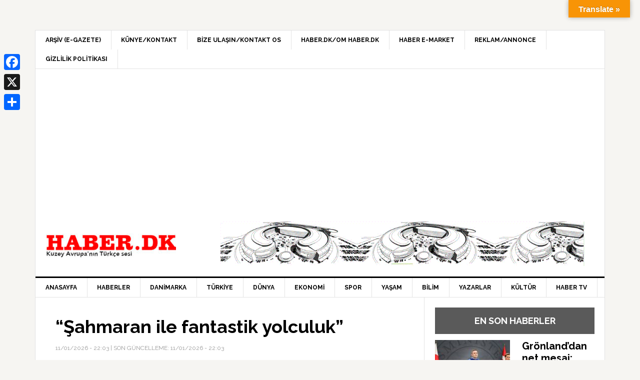

--- FILE ---
content_type: text/html; charset=UTF-8
request_url: https://haber.dk/indeks/kitap
body_size: 34602
content:
<!DOCTYPE html>
<html lang="tr">
<head >
<meta charset="UTF-8" />
<meta name="viewport" content="width=device-width, initial-scale=1" />
<meta name='robots' content='index, follow, max-image-preview:large, max-snippet:-1, max-video-preview:-1' />

			<style type="text/css">
				.slide-excerpt { width: 100%; }
				.slide-excerpt { top: 0; }
				.slide-excerpt { left: 0; }
				.flexslider { max-width: 737px; max-height: 400px; }
				.slide-image { max-height: 400px; }
			</style>
	<!-- This site is optimized with the Yoast SEO plugin v26.7 - https://yoast.com/wordpress/plugins/seo/ -->
	<title>kitap arşivleri - HABER</title>
	<link rel="canonical" href="https://haber.dk/indeks/kitap" />
	<link rel="next" href="https://haber.dk/indeks/kitap/page/2" />
	<meta property="og:locale" content="tr_TR" />
	<meta property="og:type" content="article" />
	<meta property="og:title" content="kitap arşivleri - HABER" />
	<meta property="og:url" content="https://haber.dk/indeks/kitap" />
	<meta property="og:site_name" content="HABER" />
	<meta name="twitter:card" content="summary_large_image" />
	<meta name="twitter:site" content="@HABERDANIMARKA" />
	<script type="application/ld+json" class="yoast-schema-graph">{"@context":"https://schema.org","@graph":[{"@type":"CollectionPage","@id":"https://haber.dk/indeks/kitap","url":"https://haber.dk/indeks/kitap","name":"kitap arşivleri - HABER","isPartOf":{"@id":"https://haber.dk/#website"},"primaryImageOfPage":{"@id":"https://haber.dk/indeks/kitap#primaryimage"},"image":{"@id":"https://haber.dk/indeks/kitap#primaryimage"},"thumbnailUrl":"https://haber.dk/wp-content/uploads/2026/01/sahmaran1.jpg","breadcrumb":{"@id":"https://haber.dk/indeks/kitap#breadcrumb"},"inLanguage":"tr"},{"@type":"ImageObject","inLanguage":"tr","@id":"https://haber.dk/indeks/kitap#primaryimage","url":"https://haber.dk/wp-content/uploads/2026/01/sahmaran1.jpg","contentUrl":"https://haber.dk/wp-content/uploads/2026/01/sahmaran1.jpg","width":740,"height":420},{"@type":"BreadcrumbList","@id":"https://haber.dk/indeks/kitap#breadcrumb","itemListElement":[{"@type":"ListItem","position":1,"name":"Ana sayfa","item":"https://haber.dk/"},{"@type":"ListItem","position":2,"name":"kitap"}]},{"@type":"WebSite","@id":"https://haber.dk/#website","url":"https://haber.dk/","name":"HABER","description":"Kuzey Avrupa&#039;nın en iyi Türkçe gazetesi","publisher":{"@id":"https://haber.dk/#organization"},"alternateName":"haber.dk","potentialAction":[{"@type":"SearchAction","target":{"@type":"EntryPoint","urlTemplate":"https://haber.dk/?s={search_term_string}"},"query-input":{"@type":"PropertyValueSpecification","valueRequired":true,"valueName":"search_term_string"}}],"inLanguage":"tr"},{"@type":"Organization","@id":"https://haber.dk/#organization","name":"HABER","alternateName":"haber.dk","url":"https://haber.dk/","logo":{"@type":"ImageObject","inLanguage":"tr","@id":"https://haber.dk/#/schema/logo/image/","url":"https://haber.dk/wp-content/uploads/2022/02/cropped-haber_yen_logo.jpg","contentUrl":"https://haber.dk/wp-content/uploads/2022/02/cropped-haber_yen_logo.jpg","width":260,"height":90,"caption":"HABER"},"image":{"@id":"https://haber.dk/#/schema/logo/image/"},"sameAs":["https://www.facebook.com/haber.dk/","https://x.com/HABERDANIMARKA"]}]}</script>
	<!-- / Yoast SEO plugin. -->


<link rel='dns-prefetch' href='//static.addtoany.com' />
<link rel='dns-prefetch' href='//translate.google.com' />
<link rel='dns-prefetch' href='//code.responsivevoice.org' />
<link rel='dns-prefetch' href='//www.googletagmanager.com' />
<link rel='dns-prefetch' href='//fonts.googleapis.com' />
<link rel='dns-prefetch' href='//pagead2.googlesyndication.com' />
<link rel="alternate" type="application/rss+xml" title="HABER &raquo; akışı" href="https://haber.dk/feed" />
<link rel="alternate" type="application/rss+xml" title="HABER &raquo; yorum akışı" href="https://haber.dk/comments/feed" />
<link rel="alternate" type="application/rss+xml" title="HABER &raquo; kitap etiket akışı" href="https://haber.dk/indeks/kitap/feed" />
<style id='wp-img-auto-sizes-contain-inline-css' type='text/css'>
img:is([sizes=auto i],[sizes^="auto," i]){contain-intrinsic-size:3000px 1500px}
/*# sourceURL=wp-img-auto-sizes-contain-inline-css */
</style>
<link rel='stylesheet' id='twb-open-sans-css' href='https://fonts.googleapis.com/css?family=Open+Sans%3A300%2C400%2C500%2C600%2C700%2C800&#038;display=swap&#038;ver=6.9' type='text/css' media='all' />
<link rel='stylesheet' id='twbbwg-global-css' href='https://usercontent.one/wp/haber.dk/wp-content/plugins/photo-gallery/booster/assets/css/global.css?ver=1.0.0&media=1708518294' type='text/css' media='all' />
<link rel='stylesheet' id='news-pro-theme-css' href='https://usercontent.one/wp/haber.dk/wp-content/themes/news-pro/style.css?ver=3.0.2&media=1708518294' type='text/css' media='all' />
<style id='wp-emoji-styles-inline-css' type='text/css'>

	img.wp-smiley, img.emoji {
		display: inline !important;
		border: none !important;
		box-shadow: none !important;
		height: 1em !important;
		width: 1em !important;
		margin: 0 0.07em !important;
		vertical-align: -0.1em !important;
		background: none !important;
		padding: 0 !important;
	}
/*# sourceURL=wp-emoji-styles-inline-css */
</style>
<style id='wp-block-library-inline-css' type='text/css'>
:root{--wp-block-synced-color:#7a00df;--wp-block-synced-color--rgb:122,0,223;--wp-bound-block-color:var(--wp-block-synced-color);--wp-editor-canvas-background:#ddd;--wp-admin-theme-color:#007cba;--wp-admin-theme-color--rgb:0,124,186;--wp-admin-theme-color-darker-10:#006ba1;--wp-admin-theme-color-darker-10--rgb:0,107,160.5;--wp-admin-theme-color-darker-20:#005a87;--wp-admin-theme-color-darker-20--rgb:0,90,135;--wp-admin-border-width-focus:2px}@media (min-resolution:192dpi){:root{--wp-admin-border-width-focus:1.5px}}.wp-element-button{cursor:pointer}:root .has-very-light-gray-background-color{background-color:#eee}:root .has-very-dark-gray-background-color{background-color:#313131}:root .has-very-light-gray-color{color:#eee}:root .has-very-dark-gray-color{color:#313131}:root .has-vivid-green-cyan-to-vivid-cyan-blue-gradient-background{background:linear-gradient(135deg,#00d084,#0693e3)}:root .has-purple-crush-gradient-background{background:linear-gradient(135deg,#34e2e4,#4721fb 50%,#ab1dfe)}:root .has-hazy-dawn-gradient-background{background:linear-gradient(135deg,#faaca8,#dad0ec)}:root .has-subdued-olive-gradient-background{background:linear-gradient(135deg,#fafae1,#67a671)}:root .has-atomic-cream-gradient-background{background:linear-gradient(135deg,#fdd79a,#004a59)}:root .has-nightshade-gradient-background{background:linear-gradient(135deg,#330968,#31cdcf)}:root .has-midnight-gradient-background{background:linear-gradient(135deg,#020381,#2874fc)}:root{--wp--preset--font-size--normal:16px;--wp--preset--font-size--huge:42px}.has-regular-font-size{font-size:1em}.has-larger-font-size{font-size:2.625em}.has-normal-font-size{font-size:var(--wp--preset--font-size--normal)}.has-huge-font-size{font-size:var(--wp--preset--font-size--huge)}.has-text-align-center{text-align:center}.has-text-align-left{text-align:left}.has-text-align-right{text-align:right}.has-fit-text{white-space:nowrap!important}#end-resizable-editor-section{display:none}.aligncenter{clear:both}.items-justified-left{justify-content:flex-start}.items-justified-center{justify-content:center}.items-justified-right{justify-content:flex-end}.items-justified-space-between{justify-content:space-between}.screen-reader-text{border:0;clip-path:inset(50%);height:1px;margin:-1px;overflow:hidden;padding:0;position:absolute;width:1px;word-wrap:normal!important}.screen-reader-text:focus{background-color:#ddd;clip-path:none;color:#444;display:block;font-size:1em;height:auto;left:5px;line-height:normal;padding:15px 23px 14px;text-decoration:none;top:5px;width:auto;z-index:100000}html :where(.has-border-color){border-style:solid}html :where([style*=border-top-color]){border-top-style:solid}html :where([style*=border-right-color]){border-right-style:solid}html :where([style*=border-bottom-color]){border-bottom-style:solid}html :where([style*=border-left-color]){border-left-style:solid}html :where([style*=border-width]){border-style:solid}html :where([style*=border-top-width]){border-top-style:solid}html :where([style*=border-right-width]){border-right-style:solid}html :where([style*=border-bottom-width]){border-bottom-style:solid}html :where([style*=border-left-width]){border-left-style:solid}html :where(img[class*=wp-image-]){height:auto;max-width:100%}:where(figure){margin:0 0 1em}html :where(.is-position-sticky){--wp-admin--admin-bar--position-offset:var(--wp-admin--admin-bar--height,0px)}@media screen and (max-width:600px){html :where(.is-position-sticky){--wp-admin--admin-bar--position-offset:0px}}

/*# sourceURL=wp-block-library-inline-css */
</style><style id='global-styles-inline-css' type='text/css'>
:root{--wp--preset--aspect-ratio--square: 1;--wp--preset--aspect-ratio--4-3: 4/3;--wp--preset--aspect-ratio--3-4: 3/4;--wp--preset--aspect-ratio--3-2: 3/2;--wp--preset--aspect-ratio--2-3: 2/3;--wp--preset--aspect-ratio--16-9: 16/9;--wp--preset--aspect-ratio--9-16: 9/16;--wp--preset--color--black: #000000;--wp--preset--color--cyan-bluish-gray: #abb8c3;--wp--preset--color--white: #ffffff;--wp--preset--color--pale-pink: #f78da7;--wp--preset--color--vivid-red: #cf2e2e;--wp--preset--color--luminous-vivid-orange: #ff6900;--wp--preset--color--luminous-vivid-amber: #fcb900;--wp--preset--color--light-green-cyan: #7bdcb5;--wp--preset--color--vivid-green-cyan: #00d084;--wp--preset--color--pale-cyan-blue: #8ed1fc;--wp--preset--color--vivid-cyan-blue: #0693e3;--wp--preset--color--vivid-purple: #9b51e0;--wp--preset--gradient--vivid-cyan-blue-to-vivid-purple: linear-gradient(135deg,rgb(6,147,227) 0%,rgb(155,81,224) 100%);--wp--preset--gradient--light-green-cyan-to-vivid-green-cyan: linear-gradient(135deg,rgb(122,220,180) 0%,rgb(0,208,130) 100%);--wp--preset--gradient--luminous-vivid-amber-to-luminous-vivid-orange: linear-gradient(135deg,rgb(252,185,0) 0%,rgb(255,105,0) 100%);--wp--preset--gradient--luminous-vivid-orange-to-vivid-red: linear-gradient(135deg,rgb(255,105,0) 0%,rgb(207,46,46) 100%);--wp--preset--gradient--very-light-gray-to-cyan-bluish-gray: linear-gradient(135deg,rgb(238,238,238) 0%,rgb(169,184,195) 100%);--wp--preset--gradient--cool-to-warm-spectrum: linear-gradient(135deg,rgb(74,234,220) 0%,rgb(151,120,209) 20%,rgb(207,42,186) 40%,rgb(238,44,130) 60%,rgb(251,105,98) 80%,rgb(254,248,76) 100%);--wp--preset--gradient--blush-light-purple: linear-gradient(135deg,rgb(255,206,236) 0%,rgb(152,150,240) 100%);--wp--preset--gradient--blush-bordeaux: linear-gradient(135deg,rgb(254,205,165) 0%,rgb(254,45,45) 50%,rgb(107,0,62) 100%);--wp--preset--gradient--luminous-dusk: linear-gradient(135deg,rgb(255,203,112) 0%,rgb(199,81,192) 50%,rgb(65,88,208) 100%);--wp--preset--gradient--pale-ocean: linear-gradient(135deg,rgb(255,245,203) 0%,rgb(182,227,212) 50%,rgb(51,167,181) 100%);--wp--preset--gradient--electric-grass: linear-gradient(135deg,rgb(202,248,128) 0%,rgb(113,206,126) 100%);--wp--preset--gradient--midnight: linear-gradient(135deg,rgb(2,3,129) 0%,rgb(40,116,252) 100%);--wp--preset--font-size--small: 13px;--wp--preset--font-size--medium: 20px;--wp--preset--font-size--large: 36px;--wp--preset--font-size--x-large: 42px;--wp--preset--spacing--20: 0.44rem;--wp--preset--spacing--30: 0.67rem;--wp--preset--spacing--40: 1rem;--wp--preset--spacing--50: 1.5rem;--wp--preset--spacing--60: 2.25rem;--wp--preset--spacing--70: 3.38rem;--wp--preset--spacing--80: 5.06rem;--wp--preset--shadow--natural: 6px 6px 9px rgba(0, 0, 0, 0.2);--wp--preset--shadow--deep: 12px 12px 50px rgba(0, 0, 0, 0.4);--wp--preset--shadow--sharp: 6px 6px 0px rgba(0, 0, 0, 0.2);--wp--preset--shadow--outlined: 6px 6px 0px -3px rgb(255, 255, 255), 6px 6px rgb(0, 0, 0);--wp--preset--shadow--crisp: 6px 6px 0px rgb(0, 0, 0);}:where(.is-layout-flex){gap: 0.5em;}:where(.is-layout-grid){gap: 0.5em;}body .is-layout-flex{display: flex;}.is-layout-flex{flex-wrap: wrap;align-items: center;}.is-layout-flex > :is(*, div){margin: 0;}body .is-layout-grid{display: grid;}.is-layout-grid > :is(*, div){margin: 0;}:where(.wp-block-columns.is-layout-flex){gap: 2em;}:where(.wp-block-columns.is-layout-grid){gap: 2em;}:where(.wp-block-post-template.is-layout-flex){gap: 1.25em;}:where(.wp-block-post-template.is-layout-grid){gap: 1.25em;}.has-black-color{color: var(--wp--preset--color--black) !important;}.has-cyan-bluish-gray-color{color: var(--wp--preset--color--cyan-bluish-gray) !important;}.has-white-color{color: var(--wp--preset--color--white) !important;}.has-pale-pink-color{color: var(--wp--preset--color--pale-pink) !important;}.has-vivid-red-color{color: var(--wp--preset--color--vivid-red) !important;}.has-luminous-vivid-orange-color{color: var(--wp--preset--color--luminous-vivid-orange) !important;}.has-luminous-vivid-amber-color{color: var(--wp--preset--color--luminous-vivid-amber) !important;}.has-light-green-cyan-color{color: var(--wp--preset--color--light-green-cyan) !important;}.has-vivid-green-cyan-color{color: var(--wp--preset--color--vivid-green-cyan) !important;}.has-pale-cyan-blue-color{color: var(--wp--preset--color--pale-cyan-blue) !important;}.has-vivid-cyan-blue-color{color: var(--wp--preset--color--vivid-cyan-blue) !important;}.has-vivid-purple-color{color: var(--wp--preset--color--vivid-purple) !important;}.has-black-background-color{background-color: var(--wp--preset--color--black) !important;}.has-cyan-bluish-gray-background-color{background-color: var(--wp--preset--color--cyan-bluish-gray) !important;}.has-white-background-color{background-color: var(--wp--preset--color--white) !important;}.has-pale-pink-background-color{background-color: var(--wp--preset--color--pale-pink) !important;}.has-vivid-red-background-color{background-color: var(--wp--preset--color--vivid-red) !important;}.has-luminous-vivid-orange-background-color{background-color: var(--wp--preset--color--luminous-vivid-orange) !important;}.has-luminous-vivid-amber-background-color{background-color: var(--wp--preset--color--luminous-vivid-amber) !important;}.has-light-green-cyan-background-color{background-color: var(--wp--preset--color--light-green-cyan) !important;}.has-vivid-green-cyan-background-color{background-color: var(--wp--preset--color--vivid-green-cyan) !important;}.has-pale-cyan-blue-background-color{background-color: var(--wp--preset--color--pale-cyan-blue) !important;}.has-vivid-cyan-blue-background-color{background-color: var(--wp--preset--color--vivid-cyan-blue) !important;}.has-vivid-purple-background-color{background-color: var(--wp--preset--color--vivid-purple) !important;}.has-black-border-color{border-color: var(--wp--preset--color--black) !important;}.has-cyan-bluish-gray-border-color{border-color: var(--wp--preset--color--cyan-bluish-gray) !important;}.has-white-border-color{border-color: var(--wp--preset--color--white) !important;}.has-pale-pink-border-color{border-color: var(--wp--preset--color--pale-pink) !important;}.has-vivid-red-border-color{border-color: var(--wp--preset--color--vivid-red) !important;}.has-luminous-vivid-orange-border-color{border-color: var(--wp--preset--color--luminous-vivid-orange) !important;}.has-luminous-vivid-amber-border-color{border-color: var(--wp--preset--color--luminous-vivid-amber) !important;}.has-light-green-cyan-border-color{border-color: var(--wp--preset--color--light-green-cyan) !important;}.has-vivid-green-cyan-border-color{border-color: var(--wp--preset--color--vivid-green-cyan) !important;}.has-pale-cyan-blue-border-color{border-color: var(--wp--preset--color--pale-cyan-blue) !important;}.has-vivid-cyan-blue-border-color{border-color: var(--wp--preset--color--vivid-cyan-blue) !important;}.has-vivid-purple-border-color{border-color: var(--wp--preset--color--vivid-purple) !important;}.has-vivid-cyan-blue-to-vivid-purple-gradient-background{background: var(--wp--preset--gradient--vivid-cyan-blue-to-vivid-purple) !important;}.has-light-green-cyan-to-vivid-green-cyan-gradient-background{background: var(--wp--preset--gradient--light-green-cyan-to-vivid-green-cyan) !important;}.has-luminous-vivid-amber-to-luminous-vivid-orange-gradient-background{background: var(--wp--preset--gradient--luminous-vivid-amber-to-luminous-vivid-orange) !important;}.has-luminous-vivid-orange-to-vivid-red-gradient-background{background: var(--wp--preset--gradient--luminous-vivid-orange-to-vivid-red) !important;}.has-very-light-gray-to-cyan-bluish-gray-gradient-background{background: var(--wp--preset--gradient--very-light-gray-to-cyan-bluish-gray) !important;}.has-cool-to-warm-spectrum-gradient-background{background: var(--wp--preset--gradient--cool-to-warm-spectrum) !important;}.has-blush-light-purple-gradient-background{background: var(--wp--preset--gradient--blush-light-purple) !important;}.has-blush-bordeaux-gradient-background{background: var(--wp--preset--gradient--blush-bordeaux) !important;}.has-luminous-dusk-gradient-background{background: var(--wp--preset--gradient--luminous-dusk) !important;}.has-pale-ocean-gradient-background{background: var(--wp--preset--gradient--pale-ocean) !important;}.has-electric-grass-gradient-background{background: var(--wp--preset--gradient--electric-grass) !important;}.has-midnight-gradient-background{background: var(--wp--preset--gradient--midnight) !important;}.has-small-font-size{font-size: var(--wp--preset--font-size--small) !important;}.has-medium-font-size{font-size: var(--wp--preset--font-size--medium) !important;}.has-large-font-size{font-size: var(--wp--preset--font-size--large) !important;}.has-x-large-font-size{font-size: var(--wp--preset--font-size--x-large) !important;}
/*# sourceURL=global-styles-inline-css */
</style>

<style id='classic-theme-styles-inline-css' type='text/css'>
/*! This file is auto-generated */
.wp-block-button__link{color:#fff;background-color:#32373c;border-radius:9999px;box-shadow:none;text-decoration:none;padding:calc(.667em + 2px) calc(1.333em + 2px);font-size:1.125em}.wp-block-file__button{background:#32373c;color:#fff;text-decoration:none}
/*# sourceURL=/wp-includes/css/classic-themes.min.css */
</style>
<link rel='stylesheet' id='cookie-law-info-css' href='https://usercontent.one/wp/haber.dk/wp-content/plugins/cookie-law-info/legacy/public/css/cookie-law-info-public.css?ver=3.3.9.1&media=1708518294' type='text/css' media='all' />
<link rel='stylesheet' id='cookie-law-info-gdpr-css' href='https://usercontent.one/wp/haber.dk/wp-content/plugins/cookie-law-info/legacy/public/css/cookie-law-info-gdpr.css?ver=3.3.9.1&media=1708518294' type='text/css' media='all' />
<link rel='stylesheet' id='google-language-translator-css' href='https://usercontent.one/wp/haber.dk/wp-content/plugins/google-language-translator/css/style.css?ver=6.0.20&media=1708518294' type='text/css' media='' />
<link rel='stylesheet' id='glt-toolbar-styles-css' href='https://usercontent.one/wp/haber.dk/wp-content/plugins/google-language-translator/css/toolbar.css?ver=6.0.20&media=1708518294' type='text/css' media='' />
<link rel='stylesheet' id='bwg_fonts-css' href='https://usercontent.one/wp/haber.dk/wp-content/plugins/photo-gallery/css/bwg-fonts/fonts.css?ver=0.0.1&media=1708518294' type='text/css' media='all' />
<link rel='stylesheet' id='sumoselect-css' href='https://usercontent.one/wp/haber.dk/wp-content/plugins/photo-gallery/css/sumoselect.min.css?ver=3.4.6&media=1708518294' type='text/css' media='all' />
<link rel='stylesheet' id='mCustomScrollbar-css' href='https://usercontent.one/wp/haber.dk/wp-content/plugins/photo-gallery/css/jquery.mCustomScrollbar.min.css?ver=3.1.5&media=1708518294' type='text/css' media='all' />
<link rel='stylesheet' id='bwg_googlefonts-css' href='https://fonts.googleapis.com/css?family=Ubuntu&#038;subset=greek,latin,greek-ext,vietnamese,cyrillic-ext,latin-ext,cyrillic' type='text/css' media='all' />
<link rel='stylesheet' id='bwg_frontend-css' href='https://usercontent.one/wp/haber.dk/wp-content/plugins/photo-gallery/css/styles.min.css?ver=1.8.35&media=1708518294' type='text/css' media='all' />
<link rel='stylesheet' id='pj-news-ticker-css' href='https://usercontent.one/wp/haber.dk/wp-content/plugins/pj-news-ticker/public/css/pj-news-ticker.css?ver=1.9.8&media=1708518294' type='text/css' media='all' />
<link rel='stylesheet' id='inf-font-awesome-css' href='https://usercontent.one/wp/haber.dk/wp-content/plugins/post-slider-and-carousel/assets/css/font-awesome.min.css?ver=3.5.4&media=1708518294' type='text/css' media='all' />
<link rel='stylesheet' id='owl-carousel-css' href='https://usercontent.one/wp/haber.dk/wp-content/plugins/post-slider-and-carousel/assets/css/owl.carousel.min.css?ver=3.5.4&media=1708518294' type='text/css' media='all' />
<link rel='stylesheet' id='psacp-public-style-css' href='https://usercontent.one/wp/haber.dk/wp-content/plugins/post-slider-and-carousel/assets/css/psacp-public.min.css?ver=3.5.4&media=1708518294' type='text/css' media='all' />
<link rel='stylesheet' id='rv-style-css' href='https://usercontent.one/wp/haber.dk/wp-content/plugins/responsivevoice-text-to-speech/includes/css/responsivevoice.css?ver=6.9&media=1708518294' type='text/css' media='all' />
<link rel='stylesheet' id='vejret-css' href='https://usercontent.one/wp/haber.dk/wp-content/plugins/vejret-widget/public/css/vejret-public.css?ver=1.0.0&media=1708518294' type='text/css' media='all' />
<link rel='stylesheet' id='dashicons-css' href='https://haber.dk/wp-includes/css/dashicons.min.css?ver=6.9' type='text/css' media='all' />
<link rel='stylesheet' id='google-fonts-css' href='//fonts.googleapis.com/css?family=Raleway%3A400%2C700%7CPathway+Gothic+One&#038;ver=3.0.2' type='text/css' media='all' />
<link rel='stylesheet' id='addtoany-css' href='https://usercontent.one/wp/haber.dk/wp-content/plugins/add-to-any/addtoany.min.css?ver=1.16&media=1708518294' type='text/css' media='all' />
<style id='addtoany-inline-css' type='text/css'>
@media screen and (max-width:980px){
.a2a_floating_style.a2a_vertical_style{display:none;}
}
/*# sourceURL=addtoany-inline-css */
</style>
<link rel='stylesheet' id='codepress-foundation-css' href='https://usercontent.one/wp/haber.dk/wp-content/plugins/ultimate-content-views/css/foundation.css?ver=6.9&media=1708518294' type='text/css' media='all' />
<link rel='stylesheet' id='wpucv-style-css' href='https://usercontent.one/wp/haber.dk/wp-content/plugins/ultimate-content-views/css/style.css?ver=1.1&media=1708518294' type='text/css' media='all' />
<link rel='stylesheet' id='owl-carousel-theme-css' href='https://usercontent.one/wp/haber.dk/wp-content/plugins/ultimate-content-views/css/owl.theme.default.min.css?ver=6.9&media=1708518294' type='text/css' media='all' />
<link rel='stylesheet' id='font-awesome-css' href='https://usercontent.one/wp/haber.dk/wp-content/plugins/ultimate-content-views/fonts/font-awesome/css/font-awesome.min.css?ver=4.7.0&media=1708518294' type='text/css' media='all' />
<link rel='stylesheet' id='slider_styles-css' href='https://usercontent.one/wp/haber.dk/wp-content/plugins/genesis-responsive-slider/assets/style.css?ver=1.0.1&media=1708518294' type='text/css' media='all' />
		<script>
		"use strict";
			var wpucv_admin_url = 'https://haber.dk/wp-admin/admin-ajax.php';
		</script>
		<script type="text/javascript" src="https://haber.dk/wp-includes/js/jquery/jquery.min.js?ver=3.7.1" id="jquery-core-js"></script>
<script type="text/javascript" src="https://haber.dk/wp-includes/js/jquery/jquery-migrate.min.js?ver=3.4.1" id="jquery-migrate-js"></script>
<script type="text/javascript" src="https://usercontent.one/wp/haber.dk/wp-content/plugins/photo-gallery/booster/assets/js/circle-progress.js?ver=1.2.2&media=1708518294" id="twbbwg-circle-js"></script>
<script type="text/javascript" id="twbbwg-global-js-extra">
/* <![CDATA[ */
var twb = {"nonce":"e4ec6df4cd","ajax_url":"https://haber.dk/wp-admin/admin-ajax.php","plugin_url":"https://haber.dk/wp-content/plugins/photo-gallery/booster","href":"https://haber.dk/wp-admin/admin.php?page=twbbwg_photo-gallery"};
var twb = {"nonce":"e4ec6df4cd","ajax_url":"https://haber.dk/wp-admin/admin-ajax.php","plugin_url":"https://haber.dk/wp-content/plugins/photo-gallery/booster","href":"https://haber.dk/wp-admin/admin.php?page=twbbwg_photo-gallery"};
//# sourceURL=twbbwg-global-js-extra
/* ]]> */
</script>
<script type="text/javascript" src="https://usercontent.one/wp/haber.dk/wp-content/plugins/photo-gallery/booster/assets/js/global.js?ver=1.0.0&media=1708518294" id="twbbwg-global-js"></script>
<script type="text/javascript" id="addtoany-core-js-before">
/* <![CDATA[ */
window.a2a_config=window.a2a_config||{};a2a_config.callbacks=[];a2a_config.overlays=[];a2a_config.templates={};a2a_localize = {
	Share: "Share",
	Save: "Save",
	Subscribe: "Subscribe",
	Email: "Email",
	Bookmark: "Bookmark",
	ShowAll: "Show all",
	ShowLess: "Show less",
	FindServices: "Find service(s)",
	FindAnyServiceToAddTo: "Instantly find any service to add to",
	PoweredBy: "Powered by",
	ShareViaEmail: "Share via email",
	SubscribeViaEmail: "Subscribe via email",
	BookmarkInYourBrowser: "Bookmark in your browser",
	BookmarkInstructions: "Press Ctrl+D or \u2318+D to bookmark this page",
	AddToYourFavorites: "Add to your favorites",
	SendFromWebOrProgram: "Send from any email address or email program",
	EmailProgram: "Email program",
	More: "More&#8230;",
	ThanksForSharing: "Thanks for sharing!",
	ThanksForFollowing: "Thanks for following!"
};


//# sourceURL=addtoany-core-js-before
/* ]]> */
</script>
<script type="text/javascript" defer src="https://static.addtoany.com/menu/page.js" id="addtoany-core-js"></script>
<script type="text/javascript" defer src="https://usercontent.one/wp/haber.dk/wp-content/plugins/add-to-any/addtoany.min.js?ver=1.1&media=1708518294" id="addtoany-jquery-js"></script>
<script type="text/javascript" id="adrotate-clicker-js-extra">
/* <![CDATA[ */
var click_object = {"ajax_url":"https://haber.dk/wp-admin/admin-ajax.php"};
//# sourceURL=adrotate-clicker-js-extra
/* ]]> */
</script>
<script type="text/javascript" src="https://usercontent.one/wp/haber.dk/wp-content/plugins/adrotate/library/jquery.clicker.js?media=1708518294" id="adrotate-clicker-js"></script>
<script type="text/javascript" id="cookie-law-info-js-extra">
/* <![CDATA[ */
var Cli_Data = {"nn_cookie_ids":[],"cookielist":[],"non_necessary_cookies":[],"ccpaEnabled":"","ccpaRegionBased":"","ccpaBarEnabled":"","strictlyEnabled":["necessary","obligatoire"],"ccpaType":"gdpr","js_blocking":"","custom_integration":"","triggerDomRefresh":"","secure_cookies":""};
var cli_cookiebar_settings = {"animate_speed_hide":"500","animate_speed_show":"500","background":"#FFF","border":"#b1a6a6c2","border_on":"","button_1_button_colour":"#000","button_1_button_hover":"#000000","button_1_link_colour":"#fff","button_1_as_button":"1","button_1_new_win":"","button_2_button_colour":"#333","button_2_button_hover":"#292929","button_2_link_colour":"#444","button_2_as_button":"","button_2_hidebar":"","button_3_button_colour":"#000","button_3_button_hover":"#000000","button_3_link_colour":"#fff","button_3_as_button":"1","button_3_new_win":"","button_4_button_colour":"#000","button_4_button_hover":"#000000","button_4_link_colour":"#62a329","button_4_as_button":"","button_7_button_colour":"#61a229","button_7_button_hover":"#4e8221","button_7_link_colour":"#fff","button_7_as_button":"1","button_7_new_win":"","font_family":"inherit","header_fix":"","notify_animate_hide":"1","notify_animate_show":"","notify_div_id":"#cookie-law-info-bar","notify_position_horizontal":"right","notify_position_vertical":"bottom","scroll_close":"","scroll_close_reload":"","accept_close_reload":"","reject_close_reload":"","showagain_tab":"1","showagain_background":"#fff","showagain_border":"#000","showagain_div_id":"#cookie-law-info-again","showagain_x_position":"100px","text":"#000","show_once_yn":"","show_once":"10000","logging_on":"","as_popup":"","popup_overlay":"1","bar_heading_text":"","cookie_bar_as":"banner","popup_showagain_position":"bottom-right","widget_position":"left"};
var log_object = {"ajax_url":"https://haber.dk/wp-admin/admin-ajax.php"};
//# sourceURL=cookie-law-info-js-extra
/* ]]> */
</script>
<script type="text/javascript" src="https://usercontent.one/wp/haber.dk/wp-content/plugins/cookie-law-info/legacy/public/js/cookie-law-info-public.js?ver=3.3.9.1&media=1708518294" id="cookie-law-info-js"></script>
<script type="text/javascript" src="https://usercontent.one/wp/haber.dk/wp-content/plugins/photo-gallery/js/jquery.sumoselect.min.js?ver=3.4.6&media=1708518294" id="sumoselect-js"></script>
<script type="text/javascript" src="https://usercontent.one/wp/haber.dk/wp-content/plugins/photo-gallery/js/tocca.min.js?ver=2.0.9&media=1708518294" id="bwg_mobile-js"></script>
<script type="text/javascript" src="https://usercontent.one/wp/haber.dk/wp-content/plugins/photo-gallery/js/jquery.mCustomScrollbar.concat.min.js?ver=3.1.5&media=1708518294" id="mCustomScrollbar-js"></script>
<script type="text/javascript" src="https://usercontent.one/wp/haber.dk/wp-content/plugins/photo-gallery/js/jquery.fullscreen.min.js?ver=0.6.0&media=1708518294" id="jquery-fullscreen-js"></script>
<script type="text/javascript" id="bwg_frontend-js-extra">
/* <![CDATA[ */
var bwg_objectsL10n = {"bwg_field_required":"field is required.","bwg_mail_validation":"This is not a valid email address.","bwg_search_result":"There are no images matching your search.","bwg_select_tag":"Select Tag","bwg_order_by":"Order By","bwg_search":"Search","bwg_show_ecommerce":"Show Ecommerce","bwg_hide_ecommerce":"Hide Ecommerce","bwg_show_comments":"Show Comments","bwg_hide_comments":"Hide Comments","bwg_restore":"Restore","bwg_maximize":"Maximize","bwg_fullscreen":"Fullscreen","bwg_exit_fullscreen":"Exit Fullscreen","bwg_search_tag":"SEARCH...","bwg_tag_no_match":"No tags found","bwg_all_tags_selected":"All tags selected","bwg_tags_selected":"tags selected","play":"Play","pause":"Pause","is_pro":"","bwg_play":"Play","bwg_pause":"Pause","bwg_hide_info":"Hide info","bwg_show_info":"Show info","bwg_hide_rating":"Hide rating","bwg_show_rating":"Show rating","ok":"Ok","cancel":"Cancel","select_all":"Select all","lazy_load":"0","lazy_loader":"https://usercontent.one/wp/haber.dk/wp-content/plugins/photo-gallery/images/ajax_loader.png?media=1708518294","front_ajax":"0","bwg_tag_see_all":"see all tags","bwg_tag_see_less":"see less tags"};
//# sourceURL=bwg_frontend-js-extra
/* ]]> */
</script>
<script type="text/javascript" src="https://usercontent.one/wp/haber.dk/wp-content/plugins/photo-gallery/js/scripts.min.js?ver=1.8.35&media=1708518294" id="bwg_frontend-js"></script>
<script type="text/javascript" src="https://usercontent.one/wp/haber.dk/wp-content/plugins/pj-news-ticker/public/js/pj-news-ticker.js?ver=1.9.8&media=1708518294" id="pj-news-ticker-js"></script>
<script type="text/javascript" src="https://code.responsivevoice.org/responsivevoice.js?key=FsfAJwFu" id="responsive-voice-js"></script>
<script type="text/javascript" src="https://usercontent.one/wp/haber.dk/wp-content/plugins/vejret-widget/public/js/vejret-public.js?ver=1.0.0&media=1708518294" id="vejret-js"></script>
<script type="text/javascript" src="https://usercontent.one/wp/haber.dk/wp-content/themes/news-pro/js/responsive-menu.js?ver=1.0.0&media=1708518294" id="news-responsive-menu-js"></script>

<!-- Site Kit tarafından eklenen Google etiketi (gtag.js) snippet&#039;i -->
<!-- Google Analytics snippet added by Site Kit -->
<script type="text/javascript" src="https://www.googletagmanager.com/gtag/js?id=G-8TLCZMZDLB" id="google_gtagjs-js" async></script>
<script type="text/javascript" id="google_gtagjs-js-after">
/* <![CDATA[ */
window.dataLayer = window.dataLayer || [];function gtag(){dataLayer.push(arguments);}
gtag("set","linker",{"domains":["haber.dk"]});
gtag("js", new Date());
gtag("set", "developer_id.dZTNiMT", true);
gtag("config", "G-8TLCZMZDLB");
//# sourceURL=google_gtagjs-js-after
/* ]]> */
</script>
<script type="text/javascript" src="https://usercontent.one/wp/haber.dk/wp-content/plugins/ultimate-content-views/js/owl.carousel.min.js?ver=2.3.4&media=1708518294" id="owl-carousel-js"></script>
<script type="text/javascript" src="https://usercontent.one/wp/haber.dk/wp-content/plugins/ultimate-content-views/js/js.js?ver=6.9&media=1708518294" id="wpucv-js-js"></script>
<script type="text/javascript" src="https://usercontent.one/wp/haber.dk/wp-content/plugins/google-analyticator/external-tracking.min.js?ver=6.5.7&media=1708518294" id="ga-external-tracking-js"></script>
<link rel="https://api.w.org/" href="https://haber.dk/wp-json/" /><link rel="alternate" title="JSON" type="application/json" href="https://haber.dk/wp-json/wp/v2/tags/231" /><link rel="EditURI" type="application/rsd+xml" title="RSD" href="https://haber.dk/xmlrpc.php?rsd" />
<meta name="generator" content="WordPress 6.9" />

<!-- This site is using AdRotate v5.17.2 to display their advertisements - https://ajdg.solutions/ -->
<!-- AdRotate CSS -->
<style type="text/css" media="screen">
	.g { margin:0px; padding:0px; overflow:hidden; line-height:1; zoom:1; }
	.g img { height:auto; }
	.g-col { position:relative; float:left; }
	.g-col:first-child { margin-left: 0; }
	.g-col:last-child { margin-right: 0; }
	.g-1 { margin:1px;  }
	.g-2 { margin:1px 1px 1px 1px; }
	.g-3 { margin:1px 1px 1px 1px; }
	@media only screen and (max-width: 480px) {
		.g-col, .g-dyn, .g-single { width:100%; margin-left:0; margin-right:0; }
	}
</style>
<!-- /AdRotate CSS -->

<style>p.hello{font-size:12px;color:darkgray;}#google_language_translator,#flags{text-align:left;}#google_language_translator,#language{clear:both;width:160px;text-align:right;}#language{float:right;}#flags{text-align:right;width:165px;float:right;clear:right;}#flags ul{float:right!important;}p.hello{text-align:right;float:right;clear:both;}.glt-clear{height:0px;clear:both;margin:0px;padding:0px;}#flags{width:165px;}#flags a{display:inline-block;margin-left:2px;}#google_language_translator{width:auto!important;}div.skiptranslate.goog-te-gadget{display:inline!important;}.goog-tooltip{display: none!important;}.goog-tooltip:hover{display: none!important;}.goog-text-highlight{background-color:transparent!important;border:none!important;box-shadow:none!important;}#google_language_translator select.goog-te-combo{color:#32373c;}#google_language_translator{color:transparent;}body{top:0px!important;}#goog-gt-{display:none!important;}font font{background-color:transparent!important;box-shadow:none!important;position:initial!important;}#glt-translate-trigger{bottom:auto;top:0;}.tool-container.tool-top{top:50px!important;bottom:auto!important;}.tool-container.tool-top .arrow{border-color:transparent transparent #d0cbcb; top:-14px;}#glt-translate-trigger > span{color:#ffffff;}#glt-translate-trigger{background:#f89406;}.goog-te-gadget .goog-te-combo{width:100%;}</style><meta name="generator" content="Site Kit by Google 1.170.0" /><link rel="icon" href="https://usercontent.one/wp/haber.dk/wp-content/themes/news-pro/images/favicon.ico?media=1708518294" />
<style type="text/css">.site-title a { background: url(https://usercontent.one/wp/haber.dk/wp-content/uploads/2022/02/cropped-haber_yen_logo.jpg?media=1708518294) no-repeat !important; }</style>

<!-- Site Kit tarafından eklenen Google AdSense meta etiketleri -->
<meta name="google-adsense-platform-account" content="ca-host-pub-2644536267352236">
<meta name="google-adsense-platform-domain" content="sitekit.withgoogle.com">
<!-- Site Kit tarafından eklenen Google AdSense meta etiketlerine son verin -->

<!-- Google AdSense snippet added by Site Kit -->
<script type="text/javascript" async="async" src="https://pagead2.googlesyndication.com/pagead/js/adsbygoogle.js?client=ca-pub-7710508842893371&amp;host=ca-host-pub-2644536267352236" crossorigin="anonymous"></script>

<!-- End Google AdSense snippet added by Site Kit -->
<style type="text/css">.saboxplugin-wrap{-webkit-box-sizing:border-box;-moz-box-sizing:border-box;-ms-box-sizing:border-box;box-sizing:border-box;border:1px solid #eee;width:100%;clear:both;display:block;overflow:hidden;word-wrap:break-word;position:relative}.saboxplugin-wrap .saboxplugin-gravatar{float:left;padding:0 20px 20px 20px}.saboxplugin-wrap .saboxplugin-gravatar img{max-width:100px;height:auto;border-radius:0;}.saboxplugin-wrap .saboxplugin-authorname{font-size:18px;line-height:1;margin:20px 0 0 20px;display:block}.saboxplugin-wrap .saboxplugin-authorname a{text-decoration:none}.saboxplugin-wrap .saboxplugin-authorname a:focus{outline:0}.saboxplugin-wrap .saboxplugin-desc{display:block;margin:5px 20px}.saboxplugin-wrap .saboxplugin-desc a{text-decoration:underline}.saboxplugin-wrap .saboxplugin-desc p{margin:5px 0 12px}.saboxplugin-wrap .saboxplugin-web{margin:0 20px 15px;text-align:left}.saboxplugin-wrap .sab-web-position{text-align:right}.saboxplugin-wrap .saboxplugin-web a{color:#ccc;text-decoration:none}.saboxplugin-wrap .saboxplugin-socials{position:relative;display:block;background:#fcfcfc;padding:5px;border-top:1px solid #eee}.saboxplugin-wrap .saboxplugin-socials a svg{width:20px;height:20px}.saboxplugin-wrap .saboxplugin-socials a svg .st2{fill:#fff; transform-origin:center center;}.saboxplugin-wrap .saboxplugin-socials a svg .st1{fill:rgba(0,0,0,.3)}.saboxplugin-wrap .saboxplugin-socials a:hover{opacity:.8;-webkit-transition:opacity .4s;-moz-transition:opacity .4s;-o-transition:opacity .4s;transition:opacity .4s;box-shadow:none!important;-webkit-box-shadow:none!important}.saboxplugin-wrap .saboxplugin-socials .saboxplugin-icon-color{box-shadow:none;padding:0;border:0;-webkit-transition:opacity .4s;-moz-transition:opacity .4s;-o-transition:opacity .4s;transition:opacity .4s;display:inline-block;color:#fff;font-size:0;text-decoration:inherit;margin:5px;-webkit-border-radius:0;-moz-border-radius:0;-ms-border-radius:0;-o-border-radius:0;border-radius:0;overflow:hidden}.saboxplugin-wrap .saboxplugin-socials .saboxplugin-icon-grey{text-decoration:inherit;box-shadow:none;position:relative;display:-moz-inline-stack;display:inline-block;vertical-align:middle;zoom:1;margin:10px 5px;color:#444;fill:#444}.clearfix:after,.clearfix:before{content:' ';display:table;line-height:0;clear:both}.ie7 .clearfix{zoom:1}.saboxplugin-socials.sabox-colored .saboxplugin-icon-color .sab-twitch{border-color:#38245c}.saboxplugin-socials.sabox-colored .saboxplugin-icon-color .sab-behance{border-color:#003eb0}.saboxplugin-socials.sabox-colored .saboxplugin-icon-color .sab-deviantart{border-color:#036824}.saboxplugin-socials.sabox-colored .saboxplugin-icon-color .sab-digg{border-color:#00327c}.saboxplugin-socials.sabox-colored .saboxplugin-icon-color .sab-dribbble{border-color:#ba1655}.saboxplugin-socials.sabox-colored .saboxplugin-icon-color .sab-facebook{border-color:#1e2e4f}.saboxplugin-socials.sabox-colored .saboxplugin-icon-color .sab-flickr{border-color:#003576}.saboxplugin-socials.sabox-colored .saboxplugin-icon-color .sab-github{border-color:#264874}.saboxplugin-socials.sabox-colored .saboxplugin-icon-color .sab-google{border-color:#0b51c5}.saboxplugin-socials.sabox-colored .saboxplugin-icon-color .sab-html5{border-color:#902e13}.saboxplugin-socials.sabox-colored .saboxplugin-icon-color .sab-instagram{border-color:#1630aa}.saboxplugin-socials.sabox-colored .saboxplugin-icon-color .sab-linkedin{border-color:#00344f}.saboxplugin-socials.sabox-colored .saboxplugin-icon-color .sab-pinterest{border-color:#5b040e}.saboxplugin-socials.sabox-colored .saboxplugin-icon-color .sab-reddit{border-color:#992900}.saboxplugin-socials.sabox-colored .saboxplugin-icon-color .sab-rss{border-color:#a43b0a}.saboxplugin-socials.sabox-colored .saboxplugin-icon-color .sab-sharethis{border-color:#5d8420}.saboxplugin-socials.sabox-colored .saboxplugin-icon-color .sab-soundcloud{border-color:#995200}.saboxplugin-socials.sabox-colored .saboxplugin-icon-color .sab-spotify{border-color:#0f612c}.saboxplugin-socials.sabox-colored .saboxplugin-icon-color .sab-stackoverflow{border-color:#a95009}.saboxplugin-socials.sabox-colored .saboxplugin-icon-color .sab-steam{border-color:#006388}.saboxplugin-socials.sabox-colored .saboxplugin-icon-color .sab-user_email{border-color:#b84e05}.saboxplugin-socials.sabox-colored .saboxplugin-icon-color .sab-tumblr{border-color:#10151b}.saboxplugin-socials.sabox-colored .saboxplugin-icon-color .sab-twitter{border-color:#0967a0}.saboxplugin-socials.sabox-colored .saboxplugin-icon-color .sab-vimeo{border-color:#0d7091}.saboxplugin-socials.sabox-colored .saboxplugin-icon-color .sab-windows{border-color:#003f71}.saboxplugin-socials.sabox-colored .saboxplugin-icon-color .sab-whatsapp{border-color:#003f71}.saboxplugin-socials.sabox-colored .saboxplugin-icon-color .sab-wordpress{border-color:#0f3647}.saboxplugin-socials.sabox-colored .saboxplugin-icon-color .sab-yahoo{border-color:#14002d}.saboxplugin-socials.sabox-colored .saboxplugin-icon-color .sab-youtube{border-color:#900}.saboxplugin-socials.sabox-colored .saboxplugin-icon-color .sab-xing{border-color:#000202}.saboxplugin-socials.sabox-colored .saboxplugin-icon-color .sab-mixcloud{border-color:#2475a0}.saboxplugin-socials.sabox-colored .saboxplugin-icon-color .sab-vk{border-color:#243549}.saboxplugin-socials.sabox-colored .saboxplugin-icon-color .sab-medium{border-color:#00452c}.saboxplugin-socials.sabox-colored .saboxplugin-icon-color .sab-quora{border-color:#420e00}.saboxplugin-socials.sabox-colored .saboxplugin-icon-color .sab-meetup{border-color:#9b181c}.saboxplugin-socials.sabox-colored .saboxplugin-icon-color .sab-goodreads{border-color:#000}.saboxplugin-socials.sabox-colored .saboxplugin-icon-color .sab-snapchat{border-color:#999700}.saboxplugin-socials.sabox-colored .saboxplugin-icon-color .sab-500px{border-color:#00557f}.saboxplugin-socials.sabox-colored .saboxplugin-icon-color .sab-mastodont{border-color:#185886}.sabox-plus-item{margin-bottom:20px}@media screen and (max-width:480px){.saboxplugin-wrap{text-align:center}.saboxplugin-wrap .saboxplugin-gravatar{float:none;padding:20px 0;text-align:center;margin:0 auto;display:block}.saboxplugin-wrap .saboxplugin-gravatar img{float:none;display:inline-block;display:-moz-inline-stack;vertical-align:middle;zoom:1}.saboxplugin-wrap .saboxplugin-desc{margin:0 10px 20px;text-align:center}.saboxplugin-wrap .saboxplugin-authorname{text-align:center;margin:10px 0 20px}}body .saboxplugin-authorname a,body .saboxplugin-authorname a:hover{box-shadow:none;-webkit-box-shadow:none}a.sab-profile-edit{font-size:16px!important;line-height:1!important}.sab-edit-settings a,a.sab-profile-edit{color:#0073aa!important;box-shadow:none!important;-webkit-box-shadow:none!important}.sab-edit-settings{margin-right:15px;position:absolute;right:0;z-index:2;bottom:10px;line-height:20px}.sab-edit-settings i{margin-left:5px}.saboxplugin-socials{line-height:1!important}.rtl .saboxplugin-wrap .saboxplugin-gravatar{float:right}.rtl .saboxplugin-wrap .saboxplugin-authorname{display:flex;align-items:center}.rtl .saboxplugin-wrap .saboxplugin-authorname .sab-profile-edit{margin-right:10px}.rtl .sab-edit-settings{right:auto;left:0}img.sab-custom-avatar{max-width:75px;}.saboxplugin-wrap {margin-top:0px; margin-bottom:0px; padding: 0px 0px }.saboxplugin-wrap .saboxplugin-authorname {font-size:18px; line-height:25px;}.saboxplugin-wrap .saboxplugin-desc p, .saboxplugin-wrap .saboxplugin-desc {font-size:14px !important; line-height:21px !important;}.saboxplugin-wrap .saboxplugin-web {font-size:14px;}.saboxplugin-wrap .saboxplugin-socials a svg {width:18px;height:18px;}</style><!-- Google Analytics Tracking by Google Analyticator 6.5.7 -->
<script type="text/javascript">
    var analyticsFileTypes = [];
    var analyticsSnippet = 'enabled';
    var analyticsEventTracking = 'enabled';
</script>
<script type="text/javascript">
	var _gaq = _gaq || [];
  
	_gaq.push(['_setAccount', 'UA-34009376-1']);
    _gaq.push(['_addDevId', 'i9k95']); // Google Analyticator App ID with Google
	_gaq.push(['_trackPageview']);

	(function() {
		var ga = document.createElement('script'); ga.type = 'text/javascript'; ga.async = true;
		                ga.src = ('https:' == document.location.protocol ? 'https://ssl' : 'http://www') + '.google-analytics.com/ga.js';
		                var s = document.getElementsByTagName('script')[0]; s.parentNode.insertBefore(ga, s);
	})();
</script>
<link rel='stylesheet' id='mediaelement-css' href='https://haber.dk/wp-includes/js/mediaelement/mediaelementplayer-legacy.min.css?ver=4.2.17' type='text/css' media='all' />
<link rel='stylesheet' id='wp-mediaelement-css' href='https://haber.dk/wp-includes/js/mediaelement/wp-mediaelement.min.css?ver=6.9' type='text/css' media='all' />
</head>
<body data-rsssl=1 class="archive tag tag-kitap tag-231 wp-theme-genesis wp-child-theme-news-pro custom-header header-image content-sidebar genesis-breadcrumbs-hidden genesis-footer-widgets-visible"><div class="site-container"><nav class="nav-secondary" aria-label="Secondary"><div class="wrap"><ul id="menu-secondary-navigation" class="menu genesis-nav-menu menu-secondary"><li id="menu-item-21382" class="menu-item menu-item-type-post_type menu-item-object-page menu-item-21382"><a href="https://haber.dk/arsiv"><span >ARŞİV (E-GAZETE)</span></a></li>
<li id="menu-item-16070" class="menu-item menu-item-type-post_type menu-item-object-page menu-item-16070"><a href="https://haber.dk/kunyekontakt"><span >Künye/Kontakt</span></a></li>
<li id="menu-item-16069" class="menu-item menu-item-type-post_type menu-item-object-page menu-item-16069"><a href="https://haber.dk/bize-ulasinkontakt-os"><span >Bize Ulaşın/Kontakt os</span></a></li>
<li id="menu-item-16065" class="menu-item menu-item-type-post_type menu-item-object-page menu-item-16065"><a href="https://haber.dk/haber-dkom-haber-dk"><span >Haber.dk/om Haber.dk</span></a></li>
<li id="menu-item-16067" class="menu-item menu-item-type-post_type menu-item-object-page menu-item-has-children menu-item-16067"><a href="https://haber.dk/ilanlar"><span >HABER E-MARKET</span></a>
<ul class="sub-menu">
	<li id="menu-item-34505" class="menu-item menu-item-type-post_type menu-item-object-page menu-item-34505"><a href="https://haber.dk/e-market"><span >E-Market</span></a></li>
	<li id="menu-item-16068" class="menu-item menu-item-type-post_type menu-item-object-page menu-item-16068"><a href="https://haber.dk/emlak"><span >Emlak</span></a></li>
</ul>
</li>
<li id="menu-item-17931" class="menu-item menu-item-type-post_type menu-item-object-page menu-item-17931"><a href="https://haber.dk/reklam"><span >REKLAM/ANNONCE</span></a></li>
<li id="menu-item-19413" class="menu-item menu-item-type-post_type menu-item-object-page menu-item-privacy-policy menu-item-19413"><a rel="privacy-policy" href="https://haber.dk/gizlilik-politikasi"><span >Gizlilik politikası</span></a></li>
</ul></div></nav><header class="site-header"><div class="wrap"><div class="title-area"><p class="site-title"><a href="https://haber.dk/">HABER</a></p><p class="site-description">Kuzey Avrupa&#039;nın en iyi Türkçe gazetesi</p></div><div class="widget-area header-widget-area"><section id="enhancedtextwidget-2" class="widget widget_text enhanced-text-widget"><div class="widget-wrap"><div class="textwidget widget-text"><a href="https://eak-design.com/"><img src="https://www.haber.dk/banner/EAKDESIGN.gif" width="728px" height="90px" alt="Reklam"></a></div></div></section>
</div></div></header><nav class="nav-primary" aria-label="Main"><div class="wrap"><ul id="menu-primary-navigation" class="menu genesis-nav-menu menu-primary"><li id="menu-item-17936" class="menu-item menu-item-type-post_type menu-item-object-page menu-item-home menu-item-17936"><a href="https://haber.dk/"><span >Anasayfa</span></a></li>
<li id="menu-item-16772" class="menu-item menu-item-type-taxonomy menu-item-object-category menu-item-16772"><a href="https://haber.dk/haberler"><span >Haberler</span></a></li>
<li id="menu-item-16764" class="menu-item menu-item-type-taxonomy menu-item-object-category menu-item-has-children menu-item-16764"><a href="https://haber.dk/danimarka"><span >Danimarka</span></a>
<ul class="sub-menu">
	<li id="menu-item-16766" class="menu-item menu-item-type-taxonomy menu-item-object-category menu-item-16766"><a href="https://haber.dk/danimarka/gundem"><span >GÜNDEM</span></a></li>
	<li id="menu-item-16767" class="menu-item menu-item-type-taxonomy menu-item-object-category menu-item-16767"><a href="https://haber.dk/danimarka/politika"><span >POLİTİKA</span></a></li>
	<li id="menu-item-37748" class="menu-item menu-item-type-taxonomy menu-item-object-category menu-item-37748"><a href="https://haber.dk/danimarka/gronland"><span >Grönland</span></a></li>
	<li id="menu-item-37747" class="menu-item menu-item-type-taxonomy menu-item-object-category menu-item-37747"><a href="https://haber.dk/danimarka/faroe"><span >Faroe Adaları</span></a></li>
</ul>
</li>
<li id="menu-item-16791" class="menu-item menu-item-type-taxonomy menu-item-object-category menu-item-16791"><a href="https://haber.dk/turkiye"><span >Türkiye</span></a></li>
<li id="menu-item-16768" class="menu-item menu-item-type-taxonomy menu-item-object-category menu-item-has-children menu-item-16768"><a href="https://haber.dk/dunya"><span >Dünya</span></a>
<ul class="sub-menu">
	<li id="menu-item-25440" class="menu-item menu-item-type-taxonomy menu-item-object-category menu-item-has-children menu-item-25440"><a href="https://haber.dk/iskandinavya"><span >İSKANDİNAVYA</span></a>
	<ul class="sub-menu">
		<li id="menu-item-29739" class="menu-item menu-item-type-taxonomy menu-item-object-category menu-item-29739"><a href="https://haber.dk/iskandinavya/danimarka-iskandinavya"><span >DANİMARKA-DK</span></a></li>
		<li id="menu-item-25442" class="menu-item menu-item-type-taxonomy menu-item-object-category menu-item-25442"><a href="https://haber.dk/iskandinavya/isvec"><span >İSVEÇ</span></a></li>
		<li id="menu-item-25443" class="menu-item menu-item-type-taxonomy menu-item-object-category menu-item-25443"><a href="https://haber.dk/iskandinavya/norvec"><span >NORVEÇ</span></a></li>
		<li id="menu-item-25441" class="menu-item menu-item-type-taxonomy menu-item-object-category menu-item-25441"><a href="https://haber.dk/iskandinavya/finlandiya"><span >FİNLANDİYA</span></a></li>
		<li id="menu-item-32522" class="menu-item menu-item-type-taxonomy menu-item-object-category menu-item-32522"><a href="https://haber.dk/iskandinavya/izlanda"><span >İZLANDA</span></a></li>
	</ul>
</li>
	<li id="menu-item-16769" class="menu-item menu-item-type-taxonomy menu-item-object-category menu-item-16769"><a href="https://haber.dk/dunya/avrupa"><span >Avrupa</span></a></li>
</ul>
</li>
<li id="menu-item-16770" class="menu-item menu-item-type-taxonomy menu-item-object-category menu-item-16770"><a href="https://haber.dk/ekonomi"><span >Ekonomi</span></a></li>
<li id="menu-item-16785" class="menu-item menu-item-type-taxonomy menu-item-object-category menu-item-has-children menu-item-16785"><a href="https://haber.dk/spor"><span >Spor</span></a>
<ul class="sub-menu">
	<li id="menu-item-16786" class="menu-item menu-item-type-taxonomy menu-item-object-category menu-item-16786"><a href="https://haber.dk/spor/atletizm"><span >ATLETİZM</span></a></li>
	<li id="menu-item-16787" class="menu-item menu-item-type-taxonomy menu-item-object-category menu-item-16787"><a href="https://haber.dk/spor/basketbol"><span >BASKETBOL</span></a></li>
	<li id="menu-item-16788" class="menu-item menu-item-type-taxonomy menu-item-object-category menu-item-16788"><a href="https://haber.dk/spor/bisiklet-turu"><span >BİSİKLET TURU</span></a></li>
	<li id="menu-item-33108" class="menu-item menu-item-type-taxonomy menu-item-object-category menu-item-33108"><a href="https://haber.dk/spor/boks"><span >Boks</span></a></li>
	<li id="menu-item-16789" class="menu-item menu-item-type-taxonomy menu-item-object-category menu-item-16789"><a href="https://haber.dk/spor/futbol"><span >FUTBOL</span></a></li>
	<li id="menu-item-27587" class="menu-item menu-item-type-taxonomy menu-item-object-category menu-item-27587"><a href="https://haber.dk/spor/gures"><span >Güreş</span></a></li>
	<li id="menu-item-16790" class="menu-item menu-item-type-taxonomy menu-item-object-category menu-item-16790"><a href="https://haber.dk/spor/hentbol"><span >Hentbol</span></a></li>
	<li id="menu-item-30211" class="menu-item menu-item-type-taxonomy menu-item-object-category menu-item-30211"><a href="https://haber.dk/spor/tekvando"><span >Tekvando</span></a></li>
	<li id="menu-item-27588" class="menu-item menu-item-type-taxonomy menu-item-object-category menu-item-27588"><a href="https://haber.dk/spor/tenis"><span >Tenis</span></a></li>
	<li id="menu-item-23516" class="menu-item menu-item-type-taxonomy menu-item-object-category menu-item-23516"><a href="https://haber.dk/spor/voleybol-spor"><span >Voleybol</span></a></li>
</ul>
</li>
<li id="menu-item-16792" class="menu-item menu-item-type-taxonomy menu-item-object-category menu-item-has-children menu-item-16792"><a href="https://haber.dk/yasam"><span >Yaşam</span></a>
<ul class="sub-menu">
	<li id="menu-item-16765" class="menu-item menu-item-type-taxonomy menu-item-object-category menu-item-16765"><a href="https://haber.dk/yasam/egitim"><span >EĞİTİM</span></a></li>
	<li id="menu-item-29737" class="menu-item menu-item-type-taxonomy menu-item-object-category menu-item-29737"><a href="https://haber.dk/yasam/dosyalar"><span >Dosyalar</span></a></li>
	<li id="menu-item-21287" class="menu-item menu-item-type-taxonomy menu-item-object-category menu-item-21287"><a href="https://haber.dk/yasam/cevre"><span >Çevre</span></a></li>
	<li id="menu-item-16794" class="menu-item menu-item-type-taxonomy menu-item-object-category menu-item-16794"><a href="https://haber.dk/yasam/doga"><span >DOĞA</span></a></li>
	<li id="menu-item-16795" class="menu-item menu-item-type-taxonomy menu-item-object-category menu-item-16795"><a href="https://haber.dk/yasam/saglik"><span >SAĞLIK</span></a></li>
	<li id="menu-item-16777" class="menu-item menu-item-type-taxonomy menu-item-object-category menu-item-16777"><a href="https://haber.dk/yasam/magazin"><span >MAGAZİN</span></a></li>
	<li id="menu-item-19985" class="menu-item menu-item-type-taxonomy menu-item-object-category menu-item-19985"><a href="https://haber.dk/yasam/insan"><span >İnsan</span></a></li>
	<li id="menu-item-16793" class="menu-item menu-item-type-taxonomy menu-item-object-category menu-item-16793"><a href="https://haber.dk/yasam/din"><span >DİN</span></a></li>
</ul>
</li>
<li id="menu-item-16760" class="menu-item menu-item-type-taxonomy menu-item-object-category menu-item-has-children menu-item-16760"><a href="https://haber.dk/teknoloji"><span >Bilim</span></a>
<ul class="sub-menu">
	<li id="menu-item-16762" class="menu-item menu-item-type-taxonomy menu-item-object-category menu-item-16762"><a href="https://haber.dk/teknoloji/bilisim"><span >BİLİŞİM</span></a></li>
	<li id="menu-item-16761" class="menu-item menu-item-type-taxonomy menu-item-object-category menu-item-16761"><a href="https://haber.dk/teknoloji/bilim-dunya"><span >Bilim dünyası</span></a></li>
	<li id="menu-item-16763" class="menu-item menu-item-type-taxonomy menu-item-object-category menu-item-16763"><a href="https://haber.dk/teknoloji/internet"><span >INTERNET</span></a></li>
	<li id="menu-item-31273" class="menu-item menu-item-type-taxonomy menu-item-object-category menu-item-31273"><a href="https://haber.dk/teknoloji/tekno"><span >Teknoloji</span></a></li>
</ul>
</li>
<li id="menu-item-20586" class="menu-item menu-item-type-taxonomy menu-item-object-category menu-item-has-children menu-item-20586"><a href="https://haber.dk/kose-yazarlari"><span >Yazarlar</span></a>
<ul class="sub-menu">
	<li id="menu-item-28105" class="menu-item menu-item-type-taxonomy menu-item-object-category menu-item-28105"><a href="https://haber.dk/kose-yazarlari/cengiz"><span >CENGİZ KAHRAMAN</span></a></li>
	<li id="menu-item-37769" class="menu-item menu-item-type-taxonomy menu-item-object-category menu-item-37769"><a href="https://haber.dk/kose-yazarlari/abdullah"><span >ABDULLAH GÜRGÜN</span></a></li>
	<li id="menu-item-30442" class="menu-item menu-item-type-taxonomy menu-item-object-category menu-item-30442"><a href="https://haber.dk/kose-yazarlari/ali-haydar-nergis"><span >ALİ HAYDAR NERGİS</span></a></li>
	<li id="menu-item-27033" class="menu-item menu-item-type-taxonomy menu-item-object-category menu-item-27033"><a href="https://haber.dk/kose-yazarlari/feyzullah"><span >FEYZULLAH ARSLAN</span></a></li>
	<li id="menu-item-40346" class="menu-item menu-item-type-taxonomy menu-item-object-category menu-item-40346"><a href="https://haber.dk/kose-yazarlari/hasan"><span >HASAN AKARSU</span></a></li>
	<li id="menu-item-16803" class="menu-item menu-item-type-taxonomy menu-item-object-category menu-item-16803"><a href="https://haber.dk/kose-yazarlari/huseyin"><span >HÜSEYİN DUYGU</span></a></li>
	<li id="menu-item-20499" class="menu-item menu-item-type-taxonomy menu-item-object-category menu-item-20499"><a href="https://haber.dk/kose-yazarlari/meral"><span >MERAL ALTINDAL</span></a></li>
	<li id="menu-item-32937" class="menu-item menu-item-type-taxonomy menu-item-object-category menu-item-32937"><a href="https://haber.dk/kose-yazarlari/mustafaaydinli"><span >MUSTAFA AYDINLI</span></a></li>
	<li id="menu-item-21007" class="menu-item menu-item-type-taxonomy menu-item-object-category menu-item-21007"><a href="https://haber.dk/kose-yazarlari/savas"><span >SAVAŞ KARAKAPLAN</span></a></li>
</ul>
</li>
<li id="menu-item-16773" class="menu-item menu-item-type-taxonomy menu-item-object-category menu-item-has-children menu-item-16773"><a href="https://haber.dk/kultur-sanat"><span >Kültür</span></a>
<ul class="sub-menu">
	<li id="menu-item-37749" class="menu-item menu-item-type-taxonomy menu-item-object-category menu-item-37749"><a href="https://haber.dk/kultur-sanat/arkeoloji"><span >Arkeoloji</span></a></li>
	<li id="menu-item-16775" class="menu-item menu-item-type-taxonomy menu-item-object-category menu-item-16775"><a href="https://haber.dk/kultur-sanat/gezi"><span >GEZİ</span></a></li>
	<li id="menu-item-19856" class="menu-item menu-item-type-taxonomy menu-item-object-category menu-item-19856"><a href="https://haber.dk/kultur-sanat/gosteri"><span >Gösteri</span></a></li>
	<li id="menu-item-16776" class="menu-item menu-item-type-taxonomy menu-item-object-category menu-item-16776"><a href="https://haber.dk/kultur-sanat/kitap"><span >KİTAP</span></a></li>
	<li id="menu-item-16778" class="menu-item menu-item-type-taxonomy menu-item-object-category menu-item-16778"><a href="https://haber.dk/kultur-sanat/medya"><span >MEDYA</span></a></li>
	<li id="menu-item-16779" class="menu-item menu-item-type-taxonomy menu-item-object-category menu-item-16779"><a href="https://haber.dk/kultur-sanat/muzik"><span >MÜZİK</span></a></li>
	<li id="menu-item-27034" class="menu-item menu-item-type-taxonomy menu-item-object-category menu-item-27034"><a href="https://haber.dk/yasam/moda"><span >Moda</span></a></li>
	<li id="menu-item-16780" class="menu-item menu-item-type-taxonomy menu-item-object-category menu-item-16780"><a href="https://haber.dk/kultur-sanat/resim"><span >RESİM</span></a></li>
	<li id="menu-item-16781" class="menu-item menu-item-type-taxonomy menu-item-object-category menu-item-16781"><a href="https://haber.dk/kultur-sanat/sergi"><span >SERGİ</span></a></li>
	<li id="menu-item-16782" class="menu-item menu-item-type-taxonomy menu-item-object-category menu-item-16782"><a href="https://haber.dk/kultur-sanat/sinema"><span >SİNEMA</span></a></li>
	<li id="menu-item-19938" class="menu-item menu-item-type-taxonomy menu-item-object-category menu-item-19938"><a href="https://haber.dk/kultur-sanat/soylesi"><span >Söyleşi</span></a></li>
	<li id="menu-item-20687" class="menu-item menu-item-type-taxonomy menu-item-object-category menu-item-20687"><a href="https://haber.dk/kultur-sanat/sosyal-medya"><span >Sosyal medya</span></a></li>
	<li id="menu-item-28235" class="menu-item menu-item-type-taxonomy menu-item-object-category menu-item-28235"><a href="https://haber.dk/kultur-sanat/siir-kosesi"><span >ŞİİR KÖŞESİ</span></a></li>
	<li id="menu-item-29740" class="menu-item menu-item-type-taxonomy menu-item-object-category menu-item-29740"><a href="https://haber.dk/kultur-sanat/tarih"><span >Tarih</span></a></li>
	<li id="menu-item-16783" class="menu-item menu-item-type-taxonomy menu-item-object-category menu-item-16783"><a href="https://haber.dk/kultur-sanat/tiyatro"><span >TIYATRO</span></a></li>
	<li id="menu-item-28601" class="menu-item menu-item-type-taxonomy menu-item-object-category menu-item-28601"><a href="https://haber.dk/kultur-sanat/turizm"><span >Turizm</span></a></li>
</ul>
</li>
<li id="menu-item-21662" class="menu-item menu-item-type-post_type menu-item-object-page menu-item-21662"><a href="https://haber.dk/haber-tv-yayinlari"><span >HABER TV</span></a></li>
</ul></div></nav><div class="site-inner"><div class="content-sidebar-wrap"><main class="content"><article class="post-41266 post type-post status-publish format-standard has-post-thumbnail category-haberler category-hasan category-kitap category-kultur-sanat category-kose-yazarlari tag-fantastik-yolculuk tag-masal tag-sahmaran tag-kitap entry" aria-label="“Şahmaran ile fantastik yolculuk”"><header class="entry-header"><h2 class="entry-title"><a class="entry-title-link" rel="bookmark" href="https://haber.dk/sahmaran-ile-fantastik-yolculuk/41266">“Şahmaran ile fantastik yolculuk”</a></h2>
<p class="entry-meta"><time class="entry-time">11/01/2026</time> - <time class="entry-time">22:03</time> | Son güncelleme: <time class="entry-modified-time">11/01/2026</time> - <time class="entry-modified-time">22:03</time></p></header><div class="entry-content"><a class="entry-image-link" href="https://haber.dk/sahmaran-ile-fantastik-yolculuk/41266" aria-hidden="true" tabindex="-1"><img width="150" height="150" src="https://usercontent.one/wp/haber.dk/wp-content/uploads/2026/01/sahmaran1-150x150.jpg?media=1708518294" class="alignleft post-image entry-image" alt="" decoding="async" srcset="https://usercontent.one/wp/haber.dk/wp-content/uploads/2026/01/sahmaran1-150x150.jpg?media=1708518294 150w, https://usercontent.one/wp/haber.dk/wp-content/uploads/2026/01/sahmaran1-400x400.jpg?media=1708518294 400w, https://usercontent.one/wp/haber.dk/wp-content/uploads/2026/01/sahmaran1-120x120.jpg?media=1708518294 120w" sizes="(max-width: 150px) 100vw, 150px" /></a><div class="addtoany_share_save_container addtoany_content addtoany_content_top"><div class="a2a_kit a2a_kit_size_32 addtoany_list" data-a2a-url="https://haber.dk/sahmaran-ile-fantastik-yolculuk/41266" data-a2a-title="“Şahmaran ile fantastik yolculuk”"><a class="a2a_button_facebook" href="https://www.addtoany.com/add_to/facebook?linkurl=https%3A%2F%2Fhaber.dk%2Fsahmaran-ile-fantastik-yolculuk%2F41266&amp;linkname=%E2%80%9C%C5%9Eahmaran%20ile%20fantastik%20yolculuk%E2%80%9D" title="Facebook" rel="nofollow noopener" target="_blank"></a><a class="a2a_button_x" href="https://www.addtoany.com/add_to/x?linkurl=https%3A%2F%2Fhaber.dk%2Fsahmaran-ile-fantastik-yolculuk%2F41266&amp;linkname=%E2%80%9C%C5%9Eahmaran%20ile%20fantastik%20yolculuk%E2%80%9D" title="X" rel="nofollow noopener" target="_blank"></a><a class="a2a_dd addtoany_share_save addtoany_share" href="https://www.addtoany.com/share"></a></div></div><p>Üç masal, ortak motifler ve Şahmaran imgesi üzerinden fantastik bir anlatı yolculuğu</p>
</div><footer class="entry-footer"><p class="entry-meta"><span class="entry-tags">Etiketler: <a href="https://haber.dk/indeks/fantastik-yolculuk" rel="tag">#Fantastik yolculuk</a>, <a href="https://haber.dk/indeks/masal" rel="tag">#Masal</a>, <a href="https://haber.dk/indeks/sahmaran" rel="tag">#Şahmaran</a>, <a href="https://haber.dk/indeks/kitap" rel="tag">kitap</a></span></p></footer></article><article class="post-41187 post type-post status-publish format-standard has-post-thumbnail category-haberler category-kitap category-kultur-sanat category-mustafaaydinli category-kose-yazarlari tag-varolus tag-kitap tag-sair tag-siir entry" aria-label="Gecenin içinden gelen sorgu"><header class="entry-header"><h2 class="entry-title"><a class="entry-title-link" rel="bookmark" href="https://haber.dk/gecenin-icinden-gelen-sorgu/41187">Gecenin içinden gelen sorgu</a></h2>
<p class="entry-meta"><time class="entry-time">06/01/2026</time> - <time class="entry-time">00:35</time> | Son güncelleme: <time class="entry-modified-time">06/01/2026</time> - <time class="entry-modified-time">00:35</time></p></header><div class="entry-content"><a class="entry-image-link" href="https://haber.dk/gecenin-icinden-gelen-sorgu/41187" aria-hidden="true" tabindex="-1"><img width="150" height="150" src="https://usercontent.one/wp/haber.dk/wp-content/uploads/2026/01/gecenin-korkusu-150x150.jpg?media=1708518294" class="alignleft post-image entry-image" alt="" decoding="async" loading="lazy" srcset="https://usercontent.one/wp/haber.dk/wp-content/uploads/2026/01/gecenin-korkusu-150x150.jpg?media=1708518294 150w, https://usercontent.one/wp/haber.dk/wp-content/uploads/2026/01/gecenin-korkusu-400x400.jpg?media=1708518294 400w, https://usercontent.one/wp/haber.dk/wp-content/uploads/2026/01/gecenin-korkusu-120x120.jpg?media=1708518294 120w" sizes="auto, (max-width: 150px) 100vw, 150px" /></a><div class="addtoany_share_save_container addtoany_content addtoany_content_top"><div class="a2a_kit a2a_kit_size_32 addtoany_list" data-a2a-url="https://haber.dk/gecenin-icinden-gelen-sorgu/41187" data-a2a-title="Gecenin içinden gelen sorgu"><a class="a2a_button_facebook" href="https://www.addtoany.com/add_to/facebook?linkurl=https%3A%2F%2Fhaber.dk%2Fgecenin-icinden-gelen-sorgu%2F41187&amp;linkname=Gecenin%20i%C3%A7inden%20gelen%20sorgu" title="Facebook" rel="nofollow noopener" target="_blank"></a><a class="a2a_button_x" href="https://www.addtoany.com/add_to/x?linkurl=https%3A%2F%2Fhaber.dk%2Fgecenin-icinden-gelen-sorgu%2F41187&amp;linkname=Gecenin%20i%C3%A7inden%20gelen%20sorgu" title="X" rel="nofollow noopener" target="_blank"></a><a class="a2a_dd addtoany_share_save addtoany_share" href="https://www.addtoany.com/share"></a></div></div><p>Gecenin içinden gelen sorgu</p>
</div><footer class="entry-footer"><p class="entry-meta"><span class="entry-tags">Etiketler: <a href="https://haber.dk/indeks/varolus" rel="tag">#varoluş</a>, <a href="https://haber.dk/indeks/kitap" rel="tag">kitap</a>, <a href="https://haber.dk/indeks/sair" rel="tag">Şair</a>, <a href="https://haber.dk/indeks/siir" rel="tag">Şiir</a></span></p></footer></article><article class="post-41150 post type-post status-publish format-standard has-post-thumbnail category-haberler category-hasan category-kitap category-kultur-sanat category-kose-yazarlari tag-beyoglu tag-roman tag-yazar tag-kitap entry" aria-label="Beyoğlu insanını kendine benzetir"><header class="entry-header"><h2 class="entry-title"><a class="entry-title-link" rel="bookmark" href="https://haber.dk/beyoglu-insanini-kendine-benzetir/41150">Beyoğlu insanını kendine benzetir</a></h2>
<p class="entry-meta"><time class="entry-time">02/01/2026</time> - <time class="entry-time">16:53</time> | Son güncelleme: <time class="entry-modified-time">02/01/2026</time> - <time class="entry-modified-time">16:53</time></p></header><div class="entry-content"><a class="entry-image-link" href="https://haber.dk/beyoglu-insanini-kendine-benzetir/41150" aria-hidden="true" tabindex="-1"><img width="150" height="150" src="https://usercontent.one/wp/haber.dk/wp-content/uploads/2026/01/beyoglu1-150x150.jpg?media=1708518294" class="alignleft post-image entry-image" alt="" decoding="async" loading="lazy" srcset="https://usercontent.one/wp/haber.dk/wp-content/uploads/2026/01/beyoglu1-150x150.jpg?media=1708518294 150w, https://usercontent.one/wp/haber.dk/wp-content/uploads/2026/01/beyoglu1-400x400.jpg?media=1708518294 400w, https://usercontent.one/wp/haber.dk/wp-content/uploads/2026/01/beyoglu1-120x120.jpg?media=1708518294 120w" sizes="auto, (max-width: 150px) 100vw, 150px" /></a><div class="addtoany_share_save_container addtoany_content addtoany_content_top"><div class="a2a_kit a2a_kit_size_32 addtoany_list" data-a2a-url="https://haber.dk/beyoglu-insanini-kendine-benzetir/41150" data-a2a-title="Beyoğlu insanını kendine benzetir"><a class="a2a_button_facebook" href="https://www.addtoany.com/add_to/facebook?linkurl=https%3A%2F%2Fhaber.dk%2Fbeyoglu-insanini-kendine-benzetir%2F41150&amp;linkname=Beyo%C4%9Flu%20insan%C4%B1n%C4%B1%20kendine%20benzetir" title="Facebook" rel="nofollow noopener" target="_blank"></a><a class="a2a_button_x" href="https://www.addtoany.com/add_to/x?linkurl=https%3A%2F%2Fhaber.dk%2Fbeyoglu-insanini-kendine-benzetir%2F41150&amp;linkname=Beyo%C4%9Flu%20insan%C4%B1n%C4%B1%20kendine%20benzetir" title="X" rel="nofollow noopener" target="_blank"></a><a class="a2a_dd addtoany_share_save addtoany_share" href="https://www.addtoany.com/share"></a></div></div><p>Hasan Öztoprak, Beyoğlu Sevgilimde, bir semtin insanları nasıl dönüştürdüğünü; aşk, dostluk ve kayıplar üzerinden anlatıyor.</p>
</div><footer class="entry-footer"><p class="entry-meta"><span class="entry-tags">Etiketler: <a href="https://haber.dk/indeks/beyoglu" rel="tag">#Beyoğlu</a>, <a href="https://haber.dk/indeks/roman" rel="tag">#Roman</a>, <a href="https://haber.dk/indeks/yazar" rel="tag">#Yazar</a>, <a href="https://haber.dk/indeks/kitap" rel="tag">kitap</a></span></p></footer></article><article class="post-41103 post type-post status-publish format-standard has-post-thumbnail category-haberler category-hasan category-kitap category-kultur-sanat category-siir-kosesi category-kose-yazarlari tag-gokceada tag-lodos tag-kitap tag-siir entry" aria-label="Gökçeada’nın rüzgârında bir şairin yolculuğu"><header class="entry-header"><h2 class="entry-title"><a class="entry-title-link" rel="bookmark" href="https://haber.dk/gokceadanin-ruzgarinda-bir-sairin-yolculugu/41103">Gökçeada’nın rüzgârında bir şairin yolculuğu</a></h2>
<p class="entry-meta"><time class="entry-time">28/12/2025</time> - <time class="entry-time">14:21</time> | Son güncelleme: <time class="entry-modified-time">28/12/2025</time> - <time class="entry-modified-time">14:21</time></p></header><div class="entry-content"><a class="entry-image-link" href="https://haber.dk/gokceadanin-ruzgarinda-bir-sairin-yolculugu/41103" aria-hidden="true" tabindex="-1"><img width="150" height="150" src="https://usercontent.one/wp/haber.dk/wp-content/uploads/2025/12/lodos1-150x150.jpg?media=1708518294" class="alignleft post-image entry-image" alt="" decoding="async" loading="lazy" srcset="https://usercontent.one/wp/haber.dk/wp-content/uploads/2025/12/lodos1-150x150.jpg?media=1708518294 150w, https://usercontent.one/wp/haber.dk/wp-content/uploads/2025/12/lodos1-400x400.jpg?media=1708518294 400w, https://usercontent.one/wp/haber.dk/wp-content/uploads/2025/12/lodos1-120x120.jpg?media=1708518294 120w" sizes="auto, (max-width: 150px) 100vw, 150px" /></a><div class="addtoany_share_save_container addtoany_content addtoany_content_top"><div class="a2a_kit a2a_kit_size_32 addtoany_list" data-a2a-url="https://haber.dk/gokceadanin-ruzgarinda-bir-sairin-yolculugu/41103" data-a2a-title="Gökçeada’nın rüzgârında bir şairin yolculuğu"><a class="a2a_button_facebook" href="https://www.addtoany.com/add_to/facebook?linkurl=https%3A%2F%2Fhaber.dk%2Fgokceadanin-ruzgarinda-bir-sairin-yolculugu%2F41103&amp;linkname=G%C3%B6k%C3%A7eada%E2%80%99n%C4%B1n%20r%C3%BCzg%C3%A2r%C4%B1nda%20bir%20%C5%9Fairin%20yolculu%C4%9Fu" title="Facebook" rel="nofollow noopener" target="_blank"></a><a class="a2a_button_x" href="https://www.addtoany.com/add_to/x?linkurl=https%3A%2F%2Fhaber.dk%2Fgokceadanin-ruzgarinda-bir-sairin-yolculugu%2F41103&amp;linkname=G%C3%B6k%C3%A7eada%E2%80%99n%C4%B1n%20r%C3%BCzg%C3%A2r%C4%B1nda%20bir%20%C5%9Fairin%20yolculu%C4%9Fu" title="X" rel="nofollow noopener" target="_blank"></a><a class="a2a_dd addtoany_share_save addtoany_share" href="https://www.addtoany.com/share"></a></div></div><p>A. Kadir Bilgin, Lodos Poyraz Gökçeada adlı yeni şiir kitabında doğa, yalnızlık, umut ve ölüm izleklerini Gökçeada’nın rüzgârı ve deniziyle iç içe, imgelerle yüklü bir dil eşliğinde okurla buluşturuyor</p>
</div><footer class="entry-footer"><p class="entry-meta"><span class="entry-tags">Etiketler: <a href="https://haber.dk/indeks/gokceada" rel="tag">#Gökçeada</a>, <a href="https://haber.dk/indeks/lodos" rel="tag">#lodos</a>, <a href="https://haber.dk/indeks/kitap" rel="tag">kitap</a>, <a href="https://haber.dk/indeks/siir" rel="tag">Şiir</a></span></p></footer></article><article class="post-41075 post type-post status-publish format-standard has-post-thumbnail category-haberler category-kitap category-kultur-sanat tag-yazar tag-kitap tag-sair tag-siir entry" aria-label="Halkın sesini şiire taşıyan bir kitap: Gün Değil"><header class="entry-header"><h2 class="entry-title"><a class="entry-title-link" rel="bookmark" href="https://haber.dk/halkin-sesini-siire-tasiyan-bir-kitap-gun-degil/41075">Halkın sesini şiire taşıyan bir kitap: Gün Değil</a></h2>
<p class="entry-meta"><time class="entry-time">25/12/2025</time> - <time class="entry-time">13:00</time> | Son güncelleme: <time class="entry-modified-time">25/12/2025</time> - <time class="entry-modified-time">13:00</time></p></header><div class="entry-content"><a class="entry-image-link" href="https://haber.dk/halkin-sesini-siire-tasiyan-bir-kitap-gun-degil/41075" aria-hidden="true" tabindex="-1"><img width="150" height="150" src="https://usercontent.one/wp/haber.dk/wp-content/uploads/2025/12/gun-degil-150x150.jpg?media=1708518294" class="alignleft post-image entry-image" alt="" decoding="async" loading="lazy" srcset="https://usercontent.one/wp/haber.dk/wp-content/uploads/2025/12/gun-degil-150x150.jpg?media=1708518294 150w, https://usercontent.one/wp/haber.dk/wp-content/uploads/2025/12/gun-degil-400x400.jpg?media=1708518294 400w, https://usercontent.one/wp/haber.dk/wp-content/uploads/2025/12/gun-degil-120x120.jpg?media=1708518294 120w" sizes="auto, (max-width: 150px) 100vw, 150px" /></a><div class="addtoany_share_save_container addtoany_content addtoany_content_top"><div class="a2a_kit a2a_kit_size_32 addtoany_list" data-a2a-url="https://haber.dk/halkin-sesini-siire-tasiyan-bir-kitap-gun-degil/41075" data-a2a-title="Halkın sesini şiire taşıyan bir kitap: Gün Değil"><a class="a2a_button_facebook" href="https://www.addtoany.com/add_to/facebook?linkurl=https%3A%2F%2Fhaber.dk%2Fhalkin-sesini-siire-tasiyan-bir-kitap-gun-degil%2F41075&amp;linkname=Halk%C4%B1n%20sesini%20%C5%9Fiire%20ta%C5%9F%C4%B1yan%20bir%20kitap%3A%20G%C3%BCn%20De%C4%9Fil" title="Facebook" rel="nofollow noopener" target="_blank"></a><a class="a2a_button_x" href="https://www.addtoany.com/add_to/x?linkurl=https%3A%2F%2Fhaber.dk%2Fhalkin-sesini-siire-tasiyan-bir-kitap-gun-degil%2F41075&amp;linkname=Halk%C4%B1n%20sesini%20%C5%9Fiire%20ta%C5%9F%C4%B1yan%20bir%20kitap%3A%20G%C3%BCn%20De%C4%9Fil" title="X" rel="nofollow noopener" target="_blank"></a><a class="a2a_dd addtoany_share_save addtoany_share" href="https://www.addtoany.com/share"></a></div></div><p>Mustafa Aydınlı, yeni şiir kitabında emekten adalete, insandan doğaya uzanan güçlü temaları yalın dili ve toplumsal duyarlılığıyla bir araya getiriyor</p>
</div><footer class="entry-footer"><p class="entry-meta"><span class="entry-tags">Etiketler: <a href="https://haber.dk/indeks/yazar" rel="tag">#Yazar</a>, <a href="https://haber.dk/indeks/kitap" rel="tag">kitap</a>, <a href="https://haber.dk/indeks/sair" rel="tag">Şair</a>, <a href="https://haber.dk/indeks/siir" rel="tag">Şiir</a></span></p></footer></article><article class="post-41063 post type-post status-publish format-standard has-post-thumbnail category-haberler category-hasan category-kitap category-kultur-sanat category-kose-yazarlari tag-roman tag-yazar tag-zehirli-ask tag-kitap entry" aria-label="Zehirli bir aşkın gölgesinde"><header class="entry-header"><h2 class="entry-title"><a class="entry-title-link" rel="bookmark" href="https://haber.dk/zehirli-bir-askin-golgesinde/41063">Zehirli bir aşkın gölgesinde</a></h2>
<p class="entry-meta"><time class="entry-time">22/12/2025</time> - <time class="entry-time">11:35</time> | Son güncelleme: <time class="entry-modified-time">22/12/2025</time> - <time class="entry-modified-time">11:35</time></p></header><div class="entry-content"><a class="entry-image-link" href="https://haber.dk/zehirli-bir-askin-golgesinde/41063" aria-hidden="true" tabindex="-1"><img width="150" height="150" src="https://usercontent.one/wp/haber.dk/wp-content/uploads/2025/12/zekeriya-kapak-150x150.jpg?media=1708518294" class="alignleft post-image entry-image" alt="" decoding="async" loading="lazy" srcset="https://usercontent.one/wp/haber.dk/wp-content/uploads/2025/12/zekeriya-kapak-150x150.jpg?media=1708518294 150w, https://usercontent.one/wp/haber.dk/wp-content/uploads/2025/12/zekeriya-kapak-400x400.jpg?media=1708518294 400w, https://usercontent.one/wp/haber.dk/wp-content/uploads/2025/12/zekeriya-kapak-120x120.jpg?media=1708518294 120w" sizes="auto, (max-width: 150px) 100vw, 150px" /></a><div class="addtoany_share_save_container addtoany_content addtoany_content_top"><div class="a2a_kit a2a_kit_size_32 addtoany_list" data-a2a-url="https://haber.dk/zehirli-bir-askin-golgesinde/41063" data-a2a-title="Zehirli bir aşkın gölgesinde"><a class="a2a_button_facebook" href="https://www.addtoany.com/add_to/facebook?linkurl=https%3A%2F%2Fhaber.dk%2Fzehirli-bir-askin-golgesinde%2F41063&amp;linkname=Zehirli%20bir%20a%C5%9Fk%C4%B1n%20g%C3%B6lgesinde" title="Facebook" rel="nofollow noopener" target="_blank"></a><a class="a2a_button_x" href="https://www.addtoany.com/add_to/x?linkurl=https%3A%2F%2Fhaber.dk%2Fzehirli-bir-askin-golgesinde%2F41063&amp;linkname=Zehirli%20bir%20a%C5%9Fk%C4%B1n%20g%C3%B6lgesinde" title="X" rel="nofollow noopener" target="_blank"></a><a class="a2a_dd addtoany_share_save addtoany_share" href="https://www.addtoany.com/share"></a></div></div><p>Zekeriya Çetin’in Uzun Zaman Önce romanı, çocuklukta başlayan şiddetin, bastırılmış öfkenin ve tutkunun bir insanı nasıl kaçınılmaz bir sona sürüklediğini çarpıcı bir anlatımla gözler önüne seriyor</p>
</div><footer class="entry-footer"><p class="entry-meta"><span class="entry-tags">Etiketler: <a href="https://haber.dk/indeks/roman" rel="tag">#Roman</a>, <a href="https://haber.dk/indeks/yazar" rel="tag">#Yazar</a>, <a href="https://haber.dk/indeks/zehirli-ask" rel="tag">#Zehirli aşk</a>, <a href="https://haber.dk/indeks/kitap" rel="tag">kitap</a></span></p></footer></article><article class="post-41018 post type-post status-publish format-standard has-post-thumbnail category-haberler category-hasan category-kitap category-kultur-sanat category-kose-yazarlari tag-katilimci tag-kitap-fuari tag-yazar tag-kitap tag-sair entry" aria-label="Tüyap 42. Kitap Fuarında bir gün"><header class="entry-header"><h2 class="entry-title"><a class="entry-title-link" rel="bookmark" href="https://haber.dk/tuyap-42-kitap-fuarinda-bir-gun/41018">Tüyap 42. Kitap Fuarında bir gün</a></h2>
<p class="entry-meta"><time class="entry-time">18/12/2025</time> - <time class="entry-time">10:37</time> | Son güncelleme: <time class="entry-modified-time">18/12/2025</time> - <time class="entry-modified-time">10:37</time></p></header><div class="entry-content"><a class="entry-image-link" href="https://haber.dk/tuyap-42-kitap-fuarinda-bir-gun/41018" aria-hidden="true" tabindex="-1"><img width="150" height="150" src="https://usercontent.one/wp/haber.dk/wp-content/uploads/2025/12/hasan-kitap-fuarindan-150x150.jpg?media=1708518294" class="alignleft post-image entry-image" alt="" decoding="async" loading="lazy" srcset="https://usercontent.one/wp/haber.dk/wp-content/uploads/2025/12/hasan-kitap-fuarindan-150x150.jpg?media=1708518294 150w, https://usercontent.one/wp/haber.dk/wp-content/uploads/2025/12/hasan-kitap-fuarindan-400x400.jpg?media=1708518294 400w, https://usercontent.one/wp/haber.dk/wp-content/uploads/2025/12/hasan-kitap-fuarindan-120x120.jpg?media=1708518294 120w" sizes="auto, (max-width: 150px) 100vw, 150px" /></a><div class="addtoany_share_save_container addtoany_content addtoany_content_top"><div class="a2a_kit a2a_kit_size_32 addtoany_list" data-a2a-url="https://haber.dk/tuyap-42-kitap-fuarinda-bir-gun/41018" data-a2a-title="Tüyap 42. Kitap Fuarında bir gün"><a class="a2a_button_facebook" href="https://www.addtoany.com/add_to/facebook?linkurl=https%3A%2F%2Fhaber.dk%2Ftuyap-42-kitap-fuarinda-bir-gun%2F41018&amp;linkname=T%C3%BCyap%2042.%20Kitap%20Fuar%C4%B1nda%20bir%20g%C3%BCn" title="Facebook" rel="nofollow noopener" target="_blank"></a><a class="a2a_button_x" href="https://www.addtoany.com/add_to/x?linkurl=https%3A%2F%2Fhaber.dk%2Ftuyap-42-kitap-fuarinda-bir-gun%2F41018&amp;linkname=T%C3%BCyap%2042.%20Kitap%20Fuar%C4%B1nda%20bir%20g%C3%BCn" title="X" rel="nofollow noopener" target="_blank"></a><a class="a2a_dd addtoany_share_save addtoany_share" href="https://www.addtoany.com/share"></a></div></div><p>Kitap fuarında şiir dinletileri okurla buluşmakta zorlanıyor, şiir var, izleyici az</p>
</div><footer class="entry-footer"><p class="entry-meta"><span class="entry-tags">Etiketler: <a href="https://haber.dk/indeks/katilimci" rel="tag">#katılımcı</a>, <a href="https://haber.dk/indeks/kitap-fuari" rel="tag">#Kitap fuarı</a>, <a href="https://haber.dk/indeks/yazar" rel="tag">#Yazar</a>, <a href="https://haber.dk/indeks/kitap" rel="tag">kitap</a>, <a href="https://haber.dk/indeks/sair" rel="tag">Şair</a></span></p></footer></article><article class="post-41003 post type-post status-publish format-standard has-post-thumbnail category-haberler category-kitap category-kultur-sanat category-mustafaaydinli category-kose-yazarlari tag-ask tag-ozan tag-kitap tag-siir entry" aria-label="Halkın içinden gelen sahici bir ses"><header class="entry-header"><h2 class="entry-title"><a class="entry-title-link" rel="bookmark" href="https://haber.dk/halkin-icinden-gelen-sahici-bir-ses/41003">Halkın içinden gelen sahici bir ses</a></h2>
<p class="entry-meta"><time class="entry-time">16/12/2025</time> - <time class="entry-time">21:40</time> | Son güncelleme: <time class="entry-modified-time">16/12/2025</time> - <time class="entry-modified-time">21:41</time></p></header><div class="entry-content"><a class="entry-image-link" href="https://haber.dk/halkin-icinden-gelen-sahici-bir-ses/41003" aria-hidden="true" tabindex="-1"><img width="150" height="150" src="https://usercontent.one/wp/haber.dk/wp-content/uploads/2025/12/ozan-150x150.jpg?media=1708518294" class="alignleft post-image entry-image" alt="" decoding="async" loading="lazy" srcset="https://usercontent.one/wp/haber.dk/wp-content/uploads/2025/12/ozan-150x150.jpg?media=1708518294 150w, https://usercontent.one/wp/haber.dk/wp-content/uploads/2025/12/ozan-400x400.jpg?media=1708518294 400w, https://usercontent.one/wp/haber.dk/wp-content/uploads/2025/12/ozan-120x120.jpg?media=1708518294 120w" sizes="auto, (max-width: 150px) 100vw, 150px" /></a><div class="addtoany_share_save_container addtoany_content addtoany_content_top"><div class="a2a_kit a2a_kit_size_32 addtoany_list" data-a2a-url="https://haber.dk/halkin-icinden-gelen-sahici-bir-ses/41003" data-a2a-title="Halkın içinden gelen sahici bir ses"><a class="a2a_button_facebook" href="https://www.addtoany.com/add_to/facebook?linkurl=https%3A%2F%2Fhaber.dk%2Fhalkin-icinden-gelen-sahici-bir-ses%2F41003&amp;linkname=Halk%C4%B1n%20i%C3%A7inden%20gelen%20sahici%20bir%20ses" title="Facebook" rel="nofollow noopener" target="_blank"></a><a class="a2a_button_x" href="https://www.addtoany.com/add_to/x?linkurl=https%3A%2F%2Fhaber.dk%2Fhalkin-icinden-gelen-sahici-bir-ses%2F41003&amp;linkname=Halk%C4%B1n%20i%C3%A7inden%20gelen%20sahici%20bir%20ses" title="X" rel="nofollow noopener" target="_blank"></a><a class="a2a_dd addtoany_share_save addtoany_share" href="https://www.addtoany.com/share"></a></div></div><p>Reyhane Erden’in “Ertesi Günü” adlı kitabı halk şiirinin gösterişten uzak sahici damarını, yaşanmışlığın içinden gelen bir sesle bugüne taşıyor</p>
</div><footer class="entry-footer"><p class="entry-meta"><span class="entry-tags">Etiketler: <a href="https://haber.dk/indeks/ask" rel="tag">#"Aşk</a>, <a href="https://haber.dk/indeks/ozan" rel="tag">#Ozan</a>, <a href="https://haber.dk/indeks/kitap" rel="tag">kitap</a>, <a href="https://haber.dk/indeks/siir" rel="tag">Şiir</a></span></p></footer></article><article class="post-40992 post type-post status-publish format-standard has-post-thumbnail category-haberler category-hasan category-kitap category-kultur-sanat category-kose-yazarlari tag-roman tag-siddet tag-yazar tag-kadin tag-kitap entry" aria-label="Kadına şiddetin karanlığı"><header class="entry-header"><h2 class="entry-title"><a class="entry-title-link" rel="bookmark" href="https://haber.dk/kadina-siddetin-karanligi/40992">Kadına şiddetin karanlığı</a></h2>
<p class="entry-meta"><time class="entry-time">15/12/2025</time> - <time class="entry-time">10:20</time> | Son güncelleme: <time class="entry-modified-time">15/12/2025</time> - <time class="entry-modified-time">10:20</time></p></header><div class="entry-content"><a class="entry-image-link" href="https://haber.dk/kadina-siddetin-karanligi/40992" aria-hidden="true" tabindex="-1"><img width="150" height="150" src="https://usercontent.one/wp/haber.dk/wp-content/uploads/2025/12/perde1-150x150.jpg?media=1708518294" class="alignleft post-image entry-image" alt="" decoding="async" loading="lazy" srcset="https://usercontent.one/wp/haber.dk/wp-content/uploads/2025/12/perde1-150x150.jpg?media=1708518294 150w, https://usercontent.one/wp/haber.dk/wp-content/uploads/2025/12/perde1-400x400.jpg?media=1708518294 400w, https://usercontent.one/wp/haber.dk/wp-content/uploads/2025/12/perde1-120x120.jpg?media=1708518294 120w" sizes="auto, (max-width: 150px) 100vw, 150px" /></a><div class="addtoany_share_save_container addtoany_content addtoany_content_top"><div class="a2a_kit a2a_kit_size_32 addtoany_list" data-a2a-url="https://haber.dk/kadina-siddetin-karanligi/40992" data-a2a-title="Kadına şiddetin karanlığı"><a class="a2a_button_facebook" href="https://www.addtoany.com/add_to/facebook?linkurl=https%3A%2F%2Fhaber.dk%2Fkadina-siddetin-karanligi%2F40992&amp;linkname=Kad%C4%B1na%20%C5%9Fiddetin%20karanl%C4%B1%C4%9F%C4%B1" title="Facebook" rel="nofollow noopener" target="_blank"></a><a class="a2a_button_x" href="https://www.addtoany.com/add_to/x?linkurl=https%3A%2F%2Fhaber.dk%2Fkadina-siddetin-karanligi%2F40992&amp;linkname=Kad%C4%B1na%20%C5%9Fiddetin%20karanl%C4%B1%C4%9F%C4%B1" title="X" rel="nofollow noopener" target="_blank"></a><a class="a2a_dd addtoany_share_save addtoany_share" href="https://www.addtoany.com/share"></a></div></div><p>Gerçek olaylardan esinlenen “Perdeleri Kapatma Anne” romanı, erkek şiddetinin bir kadının hayatını, ailesini ve kuşaklar boyunca süren acılarını nasıl parçaladığını çarpıcı bir dille ortaya koyuyor</p>
</div><footer class="entry-footer"><p class="entry-meta"><span class="entry-tags">Etiketler: <a href="https://haber.dk/indeks/roman" rel="tag">#Roman</a>, <a href="https://haber.dk/indeks/siddet" rel="tag">#Şiddet</a>, <a href="https://haber.dk/indeks/yazar" rel="tag">#Yazar</a>, <a href="https://haber.dk/indeks/kadin" rel="tag">Kadın</a>, <a href="https://haber.dk/indeks/kitap" rel="tag">kitap</a></span></p></footer></article><article class="post-40953 post type-post status-publish format-standard has-post-thumbnail category-haberler category-huseyin category-kultur-sanat category-medya category-kose-yazarlari tag-basin-ozgurlugu tag-gazeteci tag-seffaflik tag-kitap entry" aria-label="Basın özgürlüğü neden hayatidir?"><header class="entry-header"><h2 class="entry-title"><a class="entry-title-link" rel="bookmark" href="https://haber.dk/basin-ozgurlugu-neden-hayatidir/40953">Basın özgürlüğü neden hayatidir?</a></h2>
<p class="entry-meta"><time class="entry-time">11/12/2025</time> - <time class="entry-time">16:19</time> | Son güncelleme: <time class="entry-modified-time">11/12/2025</time> - <time class="entry-modified-time">16:19</time></p></header><div class="entry-content"><a class="entry-image-link" href="https://haber.dk/basin-ozgurlugu-neden-hayatidir/40953" aria-hidden="true" tabindex="-1"><img width="150" height="150" src="https://usercontent.one/wp/haber.dk/wp-content/uploads/2025/12/HUSEYIN-YENI-150x150.jpg?media=1708518294" class="alignleft post-image entry-image" alt="" decoding="async" loading="lazy" srcset="https://usercontent.one/wp/haber.dk/wp-content/uploads/2025/12/HUSEYIN-YENI-150x150.jpg?media=1708518294 150w, https://usercontent.one/wp/haber.dk/wp-content/uploads/2025/12/HUSEYIN-YENI-400x400.jpg?media=1708518294 400w, https://usercontent.one/wp/haber.dk/wp-content/uploads/2025/12/HUSEYIN-YENI-120x120.jpg?media=1708518294 120w" sizes="auto, (max-width: 150px) 100vw, 150px" /></a><div class="addtoany_share_save_container addtoany_content addtoany_content_top"><div class="a2a_kit a2a_kit_size_32 addtoany_list" data-a2a-url="https://haber.dk/basin-ozgurlugu-neden-hayatidir/40953" data-a2a-title="Basın özgürlüğü neden hayatidir?"><a class="a2a_button_facebook" href="https://www.addtoany.com/add_to/facebook?linkurl=https%3A%2F%2Fhaber.dk%2Fbasin-ozgurlugu-neden-hayatidir%2F40953&amp;linkname=Bas%C4%B1n%20%C3%B6zg%C3%BCrl%C3%BC%C4%9F%C3%BC%20neden%20hayatidir%3F" title="Facebook" rel="nofollow noopener" target="_blank"></a><a class="a2a_button_x" href="https://www.addtoany.com/add_to/x?linkurl=https%3A%2F%2Fhaber.dk%2Fbasin-ozgurlugu-neden-hayatidir%2F40953&amp;linkname=Bas%C4%B1n%20%C3%B6zg%C3%BCrl%C3%BC%C4%9F%C3%BC%20neden%20hayatidir%3F" title="X" rel="nofollow noopener" target="_blank"></a><a class="a2a_dd addtoany_share_save addtoany_share" href="https://www.addtoany.com/share"></a></div></div><p>Basın özgürlüğü, demokratik toplumların hayati denetim mekanizmasıdır. Gücün şeffaflığı, gerçeğin görünür kalması ve vatandaşın sağlıklı karar verebilmesi ancak bağımsız bir basınla mümkündür.</p>
</div><footer class="entry-footer"><p class="entry-meta"><span class="entry-tags">Etiketler: <a href="https://haber.dk/indeks/basin-ozgurlugu" rel="tag">#Basın özgürlüğü</a>, <a href="https://haber.dk/indeks/gazeteci" rel="tag">#Gazeteci</a>, <a href="https://haber.dk/indeks/seffaflik" rel="tag">#Şeffaflık</a>, <a href="https://haber.dk/indeks/kitap" rel="tag">kitap</a></span></p></footer></article><div class="archive-pagination pagination"><ul><li class="active" ><a href="https://haber.dk/indeks/kitap" aria-current="page">1</a></li>
<li><a href="https://haber.dk/indeks/kitap/page/2">2</a></li>
<li><a href="https://haber.dk/indeks/kitap/page/3">3</a></li>
<li class="pagination-omission">&#x02026;</li> 
<li><a href="https://haber.dk/indeks/kitap/page/12">12</a></li>
<li class="pagination-next"><a href="https://haber.dk/indeks/kitap/page/2" >Sonraki Sayfa &#x000BB;</a></li>
</ul></div>
</main><aside class="sidebar sidebar-primary widget-area" role="complementary" aria-label="Birincil kenar çubuğu"><section id="featured-post-24" class="widget featured-content featuredpost"><div class="widget-wrap"><h4 class="widget-title widgettitle">En Son Haberler</h4>
<article class="post-41295 post type-post status-publish format-standard has-post-thumbnail category-danimarka category-danimarka-iskandinavya category-gronland category-gundem category-haberler category-iskandinavya category-politika tag-danimarka tag-abd tag-gronland tag-satilik-degiliz entry" aria-label="Grönland’dan net mesaj: Satılık değiliz, Amerikalı olmayacağız"><a href="https://haber.dk/gronlanddan-net-mesaj-satilik-degiliz-amerikali-olmayacagiz/41295" class="alignleft" aria-hidden="true" tabindex="-1"><img width="150" height="110" src="https://usercontent.one/wp/haber.dk/wp-content/uploads/2026/01/Foto-Hasse-Ferrold2-150x110.jpg?media=1708518294" class="entry-image attachment-post" alt="" decoding="async" loading="lazy" /></a><header class="entry-header"><h2 class="entry-title"><a href="https://haber.dk/gronlanddan-net-mesaj-satilik-degiliz-amerikali-olmayacagiz/41295">Grönland’dan net mesaj: Satılık değiliz, Amerikalı olmayacağız</a></h2></header></article><article class="post-41292 post type-post status-publish format-standard has-post-thumbnail category-avrupa category-danimarka-iskandinavya category-dunya category-haberler category-iskandinavya category-norvec tag-danimarka tag-gronland tag-hirvatistan-cumhurbaskani tag-norvec entry" aria-label="Hırvatistan Cumhurbaşkanı Norveç’i kızdırdı"><a href="https://haber.dk/hirvatistan-cumhurbaskani-norveci-kizdirdi/41292" class="alignleft" aria-hidden="true" tabindex="-1"><img width="150" height="110" src="https://usercontent.one/wp/haber.dk/wp-content/uploads/2026/01/VG-150x110.jpg?media=1708518294" class="entry-image attachment-post" alt="" decoding="async" loading="lazy" /></a><header class="entry-header"><h2 class="entry-title"><a href="https://haber.dk/hirvatistan-cumhurbaskani-norveci-kizdirdi/41292">Hırvatistan Cumhurbaşkanı Norveç’i kızdırdı</a></h2></header></article><article class="post-41288 post type-post status-publish format-standard has-post-thumbnail category-teknoloji category-bilisim category-cengiz category-danimarka-iskandinavya category-egitim category-haberler category-iskandinavya category-tekno category-yasam category-kose-yazarlari tag-danimarka tag-abd tag-ceo tag-cin tag-trump tag-yapay-zeka entry" aria-label="Düşünmeyi de mi devredecektik?"><a href="https://haber.dk/dusunmeyi-de-mi-devredecektik/41288" class="alignleft" aria-hidden="true" tabindex="-1"><img width="150" height="110" src="https://usercontent.one/wp/haber.dk/wp-content/uploads/2026/01/yapay-zeka-150x110.jpg?media=1708518294" class="entry-image attachment-post" alt="" decoding="async" loading="lazy" /></a><header class="entry-header"><h2 class="entry-title"><a href="https://haber.dk/dusunmeyi-de-mi-devredecektik/41288">Düşünmeyi de mi devredecektik?</a></h2></header></article><article class="post-41285 post type-post status-publish format-standard has-post-thumbnail category-danimarka category-danimarka-iskandinavya category-gronland category-gundem category-haberler category-iskandinavya category-politika tag-abd tag-danimarka-basbakani-mette-frederiksen tag-gronland tag-trump entry" aria-label="Frederiksen: Grönland’da kritik eşikteyiz"><a href="https://haber.dk/frederiksen-gronlandda-kritik-esikteyiz/41285" class="alignleft" aria-hidden="true" tabindex="-1"><img width="150" height="110" src="https://usercontent.one/wp/haber.dk/wp-content/uploads/2026/01/mette-yeni-yil-konusma-150x110.jpg?media=1708518294" class="entry-image attachment-post" alt="" decoding="async" loading="lazy" /></a><header class="entry-header"><h2 class="entry-title"><a href="https://haber.dk/frederiksen-gronlandda-kritik-esikteyiz/41285">Frederiksen: Grönland’da kritik eşikteyiz</a></h2></header></article></div></section>
<section id="enhancedtextwidget-35" class="widget widget_text enhanced-text-widget"><div class="widget-wrap"><h4 class="widget-title widgettitle">Editörden&#8230;</h4>
<div class="textwidget widget-text"><strong><p><font size="3" color="grey">
<a href="https://haber.dk/kose-yazarlari/cengiz" style="color:grey; text-decoration:none;">
Cengiz KAHRAMAN
</a></font></p></strong><a href="https://haber.dk/kose-yazarlari/cengiz"><img alt='Avatar fotoğrafı' src='https://usercontent.one/wp/haber.dk/wp-content/uploads/2022/06/cropped-cropped-cengiz.png?media=1708518294' srcset='https://usercontent.one/wp/haber.dk/wp-content/uploads/2022/06/cropped-cropped-cengiz.png?media=1708518294 150w, https://usercontent.one/wp/haber.dk/wp-content/uploads/2022/06/cropped-cropped-cengiz-120x120.png?media=1708518294 120w' class='avatar avatar-75 photo' height='75' width='75' loading='lazy' decoding='async'/></a>
<a href="https://haber.dk/dusunmeyi-de-mi-devredecektik/41288" rel="bookmark" title="Permanent Link to Düşünmeyi de mi devredecektik?">
Düşünmeyi de mi devredecektik?</a>

<p><strong>
<a href="https://haber.dk/kose-yazarlari/cengiz#wpautbox_latest-post/html/">Diğer yazıları...</a>
</strong></p>

</div></div></section>
<section id="enhancedtextwidget-36" class="widget widget_text enhanced-text-widget"><div class="widget-wrap"><h4 class="widget-title widgettitle">Yazarlar</h4>
<div class="textwidget widget-text"><strong><p><font size="3" color="grey">
        <a href="https://haber.dk/kose-yazarlari/abdullah" style="color:grey;text-decoration:none;">Abdullah GÜRGÜN</a>
        </font></p></strong><a href="https://haber.dk/kose-yazarlari/abdullah"><img alt='Avatar fotoğrafı' src='https://usercontent.one/wp/haber.dk/wp-content/uploads/2024/04/cropped-abdullah-gurgun-65x65.png?media=1708518294' srcset='https://usercontent.one/wp/haber.dk/wp-content/uploads/2024/04/cropped-abdullah-gurgun-130x130.png?media=1708518294 2x' class='avatar avatar-65 photo' height='65' width='65' loading='lazy' decoding='async'/></a><p><a href="https://haber.dk/mazlumlar-zalimleri-yenecek/41201" title="Mazlumlar zalimleri yenecek">Mazlumlar zalimleri yenecek</a></p><p><strong><a href="https://haber.dk/kose-yazarlari/abdullah#wpautbox_latest-post/html/">Diğer yazıları...</a></strong></p><hr size="0.2" noshade width="275" align="left" color="gray"><strong><p><font size="3" color="grey">
        <a href="https://haber.dk/kose-yazarlari/ali-haydar-nergis" style="color:grey;text-decoration:none;">Ali Haydar NERGİS</a>
        </font></p></strong><a href="https://haber.dk/kose-yazarlari/ali-haydar-nergis"><img alt='Avatar fotoğrafı' src='https://usercontent.one/wp/haber.dk/wp-content/uploads/2023/06/alhaydar.jpg?media=1708518294' srcset='https://usercontent.one/wp/haber.dk/wp-content/uploads/2023/06/alhaydar.jpg?media=1708518294 150w, https://usercontent.one/wp/haber.dk/wp-content/uploads/2023/06/alhaydar-120x120.jpg?media=1708518294 120w' class='avatar avatar-65 photo' height='65' width='65' loading='lazy' decoding='async'/></a><p><a href="https://haber.dk/gronlandda-trump-korkusu/41279" title="Grönland’da Trump korkusu">Grönland’da Trump korkusu</a></p><p><strong><a href="https://haber.dk/kose-yazarlari/ali-haydar-nergis#wpautbox_latest-post/html/">Diğer yazıları...</a></strong></p><hr size="0.2" noshade width="275" align="left" color="gray"><strong><p><font size="3" color="grey">
        <a href="https://haber.dk/kose-yazarlari/feyzullah" style="color:grey;text-decoration:none;">Feyzullah ARSLAN</a>
        </font></p></strong><a href="https://haber.dk/kose-yazarlari/feyzullah"><img alt='' src='https://usercontent.one/wp/haber.dk/wp-content/uploads/2022/10/feyzullah1-300x294.png?media=1708518294' srcset='https://usercontent.one/wp/haber.dk/wp-content/uploads/2022/10/feyzullah1-300x294.png?media=1708518294 300w, https://usercontent.one/wp/haber.dk/wp-content/uploads/2022/10/feyzullah1.png?media=1708518294 666w' class='avatar avatar-65 photo' height='65' width='65' loading='lazy' decoding='async'/></a><p><a href="https://haber.dk/ramazan-karakolundan-ramazanlar-karakoluna/37717" title="Ramazan Karakolu’ndan “Ramazanlar Karakolu”na">Ramazan Karakolu’ndan “Ramazanlar Karakolu”na</a></p><p><strong><a href="https://haber.dk/kose-yazarlari/feyzullah#wpautbox_latest-post/html/">Diğer yazıları...</a></strong></p><hr size="0.2" noshade width="275" align="left" color="gray"><strong><p><font size="3" color="grey">
        <a href="https://haber.dk/kose-yazarlari/hasan" style="color:grey;text-decoration:none;">Hasan AKARSU</a>
        </font></p></strong><a href="https://haber.dk/kose-yazarlari/hasan"><img alt='Avatar fotoğrafı' src='https://usercontent.one/wp/haber.dk/wp-content/uploads/2024/09/cropped-hasan-akarsu.jpg?media=1708518294' srcset='https://usercontent.one/wp/haber.dk/wp-content/uploads/2024/09/cropped-hasan-akarsu.jpg?media=1708518294 250w, https://usercontent.one/wp/haber.dk/wp-content/uploads/2024/09/cropped-hasan-akarsu-150x150.jpg?media=1708518294 150w, https://usercontent.one/wp/haber.dk/wp-content/uploads/2024/09/cropped-hasan-akarsu-120x120.jpg?media=1708518294 120w' class='avatar avatar-65 photo' height='65' width='65' loading='lazy' decoding='async'/></a><p><a href="https://haber.dk/cikriklar-durunca-umut-da-durur/41272" title="Çıkrıklar durunca umut da durur">Çıkrıklar durunca umut da durur</a></p><p><strong><a href="https://haber.dk/kose-yazarlari/hasan#wpautbox_latest-post/html/">Diğer yazıları...</a></strong></p><hr size="0.2" noshade width="275" align="left" color="gray"><strong><p><font size="3" color="grey">
        <a href="https://haber.dk/kose-yazarlari/huseyin-duygu" style="color:grey;text-decoration:none;">Hüseyin DUYGU</a>
        </font></p></strong><a href="https://haber.dk/kose-yazarlari/huseyin-duygu"><img alt='Avatar fotoğrafı' src='https://usercontent.one/wp/haber.dk/wp-content/uploads/2024/03/cropped-huseyin_yeni.png?media=1708518294' srcset='https://usercontent.one/wp/haber.dk/wp-content/uploads/2024/03/cropped-huseyin_yeni.png?media=1708518294 250w, https://usercontent.one/wp/haber.dk/wp-content/uploads/2024/03/cropped-huseyin_yeni-150x150.png?media=1708518294 150w, https://usercontent.one/wp/haber.dk/wp-content/uploads/2024/03/cropped-huseyin_yeni-120x120.png?media=1708518294 120w' class='avatar avatar-65 photo' height='65' width='65' loading='lazy' decoding='async'/></a><p><a href="https://haber.dk/harabeler-arasinda-ilham-aramak/41282" title="Harabeler arasında ilham aramak">Harabeler arasında ilham aramak</a></p><p><strong><a href="https://haber.dk/kose-yazarlari/huseyin-duygu#wpautbox_latest-post/html/">Diğer yazıları...</a></strong></p><hr size="0.2" noshade width="275" align="left" color="gray"><strong><p><font size="3" color="grey">
        <a href="https://haber.dk/kose-yazarlari/meral" style="color:grey;text-decoration:none;">Meral ALTINDAL</a>
        </font></p></strong><a href="https://haber.dk/kose-yazarlari/meral"><img alt='Avatar fotoğrafı' src='https://usercontent.one/wp/haber.dk/wp-content/uploads/2023/04/meral_FRIT.png?media=1708518294'  class='avatar avatar-65 photo' height='65' width='65' loading='lazy' decoding='async'/></a><p><a href="https://haber.dk/zulfu-livaneli-lousianayi-salladi/39599" title="Zülfü Livaneli Lousiana’yı salladı">Zülfü Livaneli Lousiana’yı salladı</a></p><p><strong><a href="https://haber.dk/kose-yazarlari/meral#wpautbox_latest-post/html/">Diğer yazıları...</a></strong></p><hr size="0.2" noshade width="275" align="left" color="gray"><strong><p><font size="3" color="grey">
        <a href="https://haber.dk/kose-yazarlari/mustafaaydinli" style="color:grey;text-decoration:none;">Mustafa AYDINLI</a>
        </font></p></strong><a href="https://haber.dk/kose-yazarlari/mustafaaydinli"><img alt='Avatar fotoğrafı' src='https://usercontent.one/wp/haber.dk/wp-content/uploads/2024/01/cropped-mustafa-aydinli-65x65.jpg?media=1708518294' srcset='https://usercontent.one/wp/haber.dk/wp-content/uploads/2024/01/cropped-mustafa-aydinli-130x130.jpg?media=1708518294 2x' class='avatar avatar-65 photo' height='65' width='65' loading='lazy' decoding='async'/></a><p><a href="https://haber.dk/corlunun-havasi-satilik-degildir/41276" title="Çorlu’nun havası satılık değildir">Çorlu’nun havası satılık değildir</a></p><p><strong><a href="https://haber.dk/kose-yazarlari/mustafaaydinli#wpautbox_latest-post/html/">Diğer yazıları...</a></strong></p><hr size="0.2" noshade width="275" align="left" color="gray"><strong><p><font size="3" color="grey">
        <a href="https://haber.dk/kose-yazarlari/savas" style="color:grey;text-decoration:none;">Savaş KARAKAPLAN</a>
        </font></p></strong><a href="https://haber.dk/kose-yazarlari/savas"><img alt='Avatar fotoğrafı' src='https://usercontent.one/wp/haber.dk/wp-content/uploads/2022/08/cropped-savas-65x65.png?media=1708518294' srcset='https://usercontent.one/wp/haber.dk/wp-content/uploads/2022/08/cropped-savas-130x130.png?media=1708518294 2x' class='avatar avatar-65 photo' height='65' width='65' loading='lazy' decoding='async'/></a><p><a href="https://haber.dk/avrupadan-gronland-mesaji-danimarkanin-yanindayiz/41205" title="Avrupa’dan Grönland mesajı: Danimarka’nın yanındayız">Avrupa’dan Grönland mesajı: Danimarka’nın yanındayız</a></p><p><strong><a href="https://haber.dk/kose-yazarlari/savas#wpautbox_latest-post/html/">Diğer yazıları...</a></strong></p><hr size="0.2" noshade width="275" align="left" color="gray"></div></div></section>
<section id="search-3" class="widget widget_search"><div class="widget-wrap"><form class="search-form" method="get" action="https://haber.dk/" role="search"><input class="search-form-input" type="search" name="s" id="searchform-1" placeholder="Site içi arama"><input class="search-form-submit" type="submit" value="Ara"><meta content="https://haber.dk/?s={s}"></form></div></section>
<section id="featured-post-41" class="widget featured-content featuredpost"><div class="widget-wrap"><h4 class="widget-title widgettitle">İSKANDİNAVYA</h4>
<article class="post-41295 post type-post status-publish format-standard has-post-thumbnail category-danimarka category-danimarka-iskandinavya category-gronland category-gundem category-haberler category-iskandinavya category-politika tag-danimarka tag-abd tag-gronland tag-satilik-degiliz entry" aria-label="Grönland’dan net mesaj: Satılık değiliz, Amerikalı olmayacağız"><a href="https://haber.dk/gronlanddan-net-mesaj-satilik-degiliz-amerikali-olmayacagiz/41295" class="alignright" aria-hidden="true" tabindex="-1"><img width="150" height="110" src="https://usercontent.one/wp/haber.dk/wp-content/uploads/2026/01/Foto-Hasse-Ferrold2-150x110.jpg?media=1708518294" class="entry-image attachment-post" alt="" decoding="async" loading="lazy" /></a><header class="entry-header"><h2 class="entry-title"><a href="https://haber.dk/gronlanddan-net-mesaj-satilik-degiliz-amerikali-olmayacagiz/41295">Grönland’dan net mesaj: Satılık değiliz, Amerikalı olmayacağız</a></h2></header></article><article class="post-41292 post type-post status-publish format-standard has-post-thumbnail category-avrupa category-danimarka-iskandinavya category-dunya category-haberler category-iskandinavya category-norvec tag-danimarka tag-gronland tag-hirvatistan-cumhurbaskani tag-norvec entry" aria-label="Hırvatistan Cumhurbaşkanı Norveç’i kızdırdı"><a href="https://haber.dk/hirvatistan-cumhurbaskani-norveci-kizdirdi/41292" class="alignright" aria-hidden="true" tabindex="-1"><img width="150" height="110" src="https://usercontent.one/wp/haber.dk/wp-content/uploads/2026/01/VG-150x110.jpg?media=1708518294" class="entry-image attachment-post" alt="" decoding="async" loading="lazy" /></a><header class="entry-header"><h2 class="entry-title"><a href="https://haber.dk/hirvatistan-cumhurbaskani-norveci-kizdirdi/41292">Hırvatistan Cumhurbaşkanı Norveç’i kızdırdı</a></h2></header></article><article class="post-41288 post type-post status-publish format-standard has-post-thumbnail category-teknoloji category-bilisim category-cengiz category-danimarka-iskandinavya category-egitim category-haberler category-iskandinavya category-tekno category-yasam category-kose-yazarlari tag-danimarka tag-abd tag-ceo tag-cin tag-trump tag-yapay-zeka entry" aria-label="Düşünmeyi de mi devredecektik?"><a href="https://haber.dk/dusunmeyi-de-mi-devredecektik/41288" class="alignright" aria-hidden="true" tabindex="-1"><img width="150" height="110" src="https://usercontent.one/wp/haber.dk/wp-content/uploads/2026/01/yapay-zeka-150x110.jpg?media=1708518294" class="entry-image attachment-post" alt="" decoding="async" loading="lazy" /></a><header class="entry-header"><h2 class="entry-title"><a href="https://haber.dk/dusunmeyi-de-mi-devredecektik/41288">Düşünmeyi de mi devredecektik?</a></h2></header></article><article class="post-41285 post type-post status-publish format-standard has-post-thumbnail category-danimarka category-danimarka-iskandinavya category-gronland category-gundem category-haberler category-iskandinavya category-politika tag-abd tag-danimarka-basbakani-mette-frederiksen tag-gronland tag-trump entry" aria-label="Frederiksen: Grönland’da kritik eşikteyiz"><a href="https://haber.dk/frederiksen-gronlandda-kritik-esikteyiz/41285" class="alignright" aria-hidden="true" tabindex="-1"><img width="150" height="110" src="https://usercontent.one/wp/haber.dk/wp-content/uploads/2026/01/mette-yeni-yil-konusma-150x110.jpg?media=1708518294" class="entry-image attachment-post" alt="" decoding="async" loading="lazy" /></a><header class="entry-header"><h2 class="entry-title"><a href="https://haber.dk/frederiksen-gronlandda-kritik-esikteyiz/41285">Frederiksen: Grönland’da kritik eşikteyiz</a></h2></header></article><article class="post-41279 post type-post status-publish format-standard has-post-thumbnail category-ali-haydar-nergis category-danimarka category-danimarka-iskandinavya category-gronland category-gundem category-haberler category-iskandinavya category-politika category-kose-yazarlari tag-danimarka tag-abd tag-gronland tag-trump entry" aria-label="Grönland’da Trump korkusu"><a href="https://haber.dk/gronlandda-trump-korkusu/41279" class="alignright" aria-hidden="true" tabindex="-1"><img width="150" height="110" src="https://usercontent.one/wp/haber.dk/wp-content/uploads/2026/01/best-of-nuuk-in-5-days-west-greenland-day-Guide-to-Greenland11-150x110.jpg?media=1708518294" class="entry-image attachment-post" alt="" decoding="async" loading="lazy" /></a><header class="entry-header"><h2 class="entry-title"><a href="https://haber.dk/gronlandda-trump-korkusu/41279">Grönland’da Trump korkusu</a></h2></header></article></div></section>
<section id="text-10" class="widget widget_text"><div class="widget-wrap">			<div class="textwidget"><p><a href="https://danturk.com/"><img loading="lazy" decoding="async" class="aligncenter size-large wp-image-26554" src="https://usercontent.one/wp/haber.dk/wp-content/uploads/2022/06/danturkreklam-349x1024.jpg?media=1708518294" alt="" width="349" height="1024" srcset="https://usercontent.one/wp/haber.dk/wp-content/uploads/2022/06/danturkreklam-349x1024.jpg?media=1708518294 349w, https://usercontent.one/wp/haber.dk/wp-content/uploads/2022/06/danturkreklam-102x300.jpg?media=1708518294 102w, https://usercontent.one/wp/haber.dk/wp-content/uploads/2022/06/danturkreklam.jpg?media=1708518294 400w" sizes="auto, (max-width: 349px) 100vw, 349px" /></a></p>
</div>
		</div></section>
<section id="featured-post-42" class="widget featured-content featuredpost"><div class="widget-wrap"><h4 class="widget-title widgettitle">DOSYALAR</h4>
<article class="post-41225 post type-post status-publish format-standard has-post-thumbnail category-danimarka-iskandinavya category-dosyalar category-haberler category-insan category-iskandinavya category-kultur-sanat category-medya category-yasam tag-danimarka tag-cengiz-kahraman tag-diaspora tag-turk-gazeteci tag-avrupa entry" aria-label="Üç gazeteci, üç başkent, tek tutku"><a href="https://haber.dk/uc-gazeteci-uc-baskent-tek-tutku/41225" class="alignleft" aria-hidden="true" tabindex="-1"><img width="150" height="110" src="https://usercontent.one/wp/haber.dk/wp-content/uploads/2026/01/foto5-150x110.png?media=1708518294" class="entry-image attachment-post" alt="" decoding="async" loading="lazy" /></a><header class="entry-header"><h2 class="entry-title"><a href="https://haber.dk/uc-gazeteci-uc-baskent-tek-tutku/41225">Üç gazeteci, üç başkent, tek tutku</a></h2></header></article><article class="post-39222 post type-post status-publish format-standard has-post-thumbnail category-teknoloji category-danimarka category-danimarka-iskandinavya category-dosyalar category-egitim category-gundem category-haberler category-iskandinavya category-politika category-tekno category-yasam tag-danimarka tag-digital tag-egitim tag-ab entry" aria-label="Danimarka, çocukları dijitalde korumada başı çekiyor"><a href="https://haber.dk/danimarka-cocuklari-dijitalde-korumada-basi-cekiyor/39222" class="alignleft" aria-hidden="true" tabindex="-1"><img width="150" height="110" src="https://usercontent.one/wp/haber.dk/wp-content/uploads/2025/07/digital-cocuk-150x110.jpg?media=1708518294" class="entry-image attachment-post" alt="" decoding="async" loading="lazy" /></a><header class="entry-header"><h2 class="entry-title"><a href="https://haber.dk/danimarka-cocuklari-dijitalde-korumada-basi-cekiyor/39222">Danimarka, çocukları dijitalde korumada başı çekiyor</a></h2></header></article><article class="post-38999 post type-post status-publish format-standard has-post-thumbnail category-dosyalar category-egitim category-gezi category-haberler category-kultur-sanat category-tarih category-turizm category-turkiye category-yasam tag-ataturk tag-osmanli-devleti tag-urla tag-izmir entry" aria-label="Cumhuriyet yolunda bir durak: Urla"><a href="https://haber.dk/cumhuriyet-yolunda-bir-durak-urla/38999" class="alignleft" aria-hidden="true" tabindex="-1"><img width="150" height="110" src="https://usercontent.one/wp/haber.dk/wp-content/uploads/2025/06/foto11-150x110.jpg?media=1708518294" class="entry-image attachment-post" alt="" decoding="async" loading="lazy" /></a><header class="entry-header"><h2 class="entry-title"><a href="https://haber.dk/cumhuriyet-yolunda-bir-durak-urla/38999">Cumhuriyet yolunda bir durak: Urla</a></h2></header></article><article class="post-38945 post type-post status-publish format-standard has-post-thumbnail category-danimarka-iskandinavya category-dosyalar category-egitim category-haberler category-huseyin category-iskandinavya category-kultur-sanat category-yasam category-kose-yazarlari tag-danimarka tag-egitim tag-grundtvig tag-halk-okullari tag-koy-enstitusu entry" aria-label="Köy Enstitüleri ve Danimarka Halk Okulları: Aydınlanmanın iki yolu"><a href="https://haber.dk/koy-enstituleri-ve-danimarka-halk-okullari-aydinlanmanin-iki-yolu/38945" class="alignleft" aria-hidden="true" tabindex="-1"><img width="150" height="110" src="https://usercontent.one/wp/haber.dk/wp-content/uploads/2025/06/Mehmet-basaran-150x110.jpg?media=1708518294" class="entry-image attachment-post" alt="" decoding="async" loading="lazy" /></a><header class="entry-header"><h2 class="entry-title"><a href="https://haber.dk/koy-enstituleri-ve-danimarka-halk-okullari-aydinlanmanin-iki-yolu/38945">Köy Enstitüleri ve Danimarka Halk Okulları: Aydınlanmanın iki yolu</a></h2></header></article><article class="post-38841 post type-post status-publish format-standard has-post-thumbnail category-abdullah category-din category-dosyalar category-haberler category-kultur-sanat category-tarih category-yasam category-kose-yazarlari tag-antisemitizm tag-israil tag-semitizm tag-siyonizm tag-yahudi entry" aria-label="Antisemitizm &#8211; Antisiyonizm – Antiemperyalizm"><a href="https://haber.dk/antisemitizm-antisiyonizm-antiemperyalizm/38841" class="alignleft" aria-hidden="true" tabindex="-1"><img width="150" height="110" src="https://usercontent.one/wp/haber.dk/wp-content/uploads/2025/06/1dolar-150x110.jpg?media=1708518294" class="entry-image attachment-post" alt="" decoding="async" loading="lazy" /></a><header class="entry-header"><h2 class="entry-title"><a href="https://haber.dk/antisemitizm-antisiyonizm-antiemperyalizm/38841">Antisemitizm &#8211; Antisiyonizm – Antiemperyalizm</a></h2></header></article></div></section>
<section id="bcc_currency_widget-2" class="widget bcc_currency_widget"><div class="widget-wrap"><h4 class="widget-title widgettitle">Döviz çevirici</h4>
		<div id="currency-bcc-696736cd6d46e" class="currency-bcc">
		</div>
		<script type="text/javascript">
		var wc = document.createElement("DIV");
		function widgetTrigger(type, lang) {
            var uniqID = '696736cd6d46e';

            var langg = (lang != '-1' && typeof lang != 'undefined') ? '&lang='+lang : "";
            
            var width = (type == 'custom') ? '200' : ((type == 'fix') ? 200 : 0);
            var height = (type == 'custom') ? '350' : ((type == 'fix') ? 350 : 350);

            var bg_color = '4f7ccb'
            var font_color = 'FFFFFF'

            var amount = '100';
            var from = 'DKK';
            var to = 'TRY'
            
            var gradient = 'on'
            var shadow = 'on'
            var border = 'on'
            var flag = 'on'
            var display = 'c'
            var currencies = ''
            var symbol = 'off'
            var monetary_format = '1'
            var decimal_format = '2'
            var date_format = '1'
            var support = 'on'

			wc.id = "wc"+uniqID;
            wc.name = "wc"+uniqID;
            var wc_style = "position:relative;display:inline-block;border:none;min-width:200px;min-height:350px;";
            if (shadow && shadow == 'on') {
                wc_style += "box-shadow:0 0 5px #000;";
            }

            var fr = document.createElement("IFRAME");
            if (width && height) {
                if (width < 200 ) width = 200;
                if (height < 350 ) height = 350;

                fr.width = width+"px";
                fr.height = height+"px";
                wc_style += "width:"+width+"px;";
                wc_style += "height:"+height+"px;";
            }
            else {
                fr.width= "100%";
                if (!height || height < 350 ) height = 350;
                fr.height = height + "px";
                wc_style += "width:100%;";
                wc_style += "height:"+height+"px;";
            }
            wc.style = wc_style;
            wc.innerHTML = ''
            wc.appendChild(fr)

            if(support && support == 'on') {
                var lb=document.createElement("DIV");
                lb.style="position:absolute;display:inline-block;box-sizing:border-box;width:100%;left:0;bottom:0;padding:0 15px;text-align:right;line-height:25px;color:#{{$fc}};font-size:13px;font-family:Arial,Helvetica,sans-serif;"
                var lb_1=document.createElement("A");
                lb_1.innerHTML=from+"/"+to;
                lb_1.href="https://www.currency.wiki/"+from.toLowerCase()+"_"+to.toLowerCase();
                lb_1.rel="nofollow";
                lb_1.target="_blank";
                lb_1.style="float:left;margin:0;padding:0;text-transform:uppercase;line-height:25px;color:#"+font_color+";"
                var lb_2=document.createElement("A");
                lb_2.innerHTML="Currency.Wiki";
                lb_2.href="https://www.currency.wiki";
                lb_2.rel="nofollow";
                lb_2.target="_blank";
                lb_2.style="line-height:25px;margin:0;padding:0;color:#"+font_color+";"
                lb.appendChild(lb_1);
                lb.appendChild(lb_2);
                wc.appendChild(lb);
            }

            fr.id = uniqID;
            fr.name = uniqID;
            fr.style = "border:none;min-width:200px;min-height:350px";
            fr.width = (type == 'custom') ? width+"px" : ((type == 'fix') ? "200px" : "100%");
            fr.height = (type == 'custom') ? height+"px" : ((type == 'fix') ? "350px" : "100%");

			document.getElementById("currency-bcc-"+uniqID).appendChild(wc);

            var yp = JSON.stringify({
                cd:uniqID,
                a: amount ? amount : 1, // amount
                w: width, // width
                h: height, // height
                f: from.toUpperCase(), // from currency
                t: to.toUpperCase(), // to currency
                fc: font_color, // font color
                c: bg_color, // bg color
                g: gradient, // gradient bg
                sh: shadow, // shadow
                b: border, // border
                fl: flag, // flag
                p: display, // page - converter or exchange rates
                cs: currencies, // currencies 
                s: symbol, // symbol right, left, off
                mf: monetary_format, // monetary format
                df: decimal_format, // decimal format
                d: date_format, // date
                su: support, // support us
            });
            
            var url = "https://www.currency.wiki/widget/embed?wd=1&f="+from+"&t="+to+"&cs="+currencies+"&d="+date_format+"&tm="+1768371917+langg;
            url = url.replace(/\"/g, "");
            fr.setAttribute("src", url);
            var w = window.frames[uniqID];
            fr.onload = function() {
                w.postMessage({"t": yp}, "*");
            }
		}
		widgetTrigger('auto', 'tr-TR');
		</script>
		<style>
	        .currency-bcc iframe {border:none; outline: none;}
	    </style>
		</div></section>
<section id="a2a_follow_widget-3" class="widget widget_a2a_follow_widget"><div class="widget-wrap"><h4 class="widget-title widgettitle">BİZİ TAKİP EDİN</h4>
<div class="a2a_kit a2a_kit_size_32 a2a_follow addtoany_list"><a class="a2a_button_facebook" href="https://www.facebook.com/haber.dk/" title="Facebook" rel="noopener" target="_blank"></a><a class="a2a_button_instagram" href="https://www.instagram.com/haber_dk/" title="Instagram" rel="noopener" target="_blank"></a><a class="a2a_button_twitter" href="https://twitter.com/HABERDANIMARKA" title="Twitter" rel="noopener" target="_blank"></a><a class="a2a_button_youtube_channel" href="https://www.youtube.com/channel/UCVGsvaquz812deVFuiCdg_g" title="YouTube Channel" rel="noopener" target="_blank"></a></div></div></section>
<section id="media_video-6" class="widget widget_media_video"><div class="widget-wrap"><h4 class="widget-title widgettitle">HABER TV&#8217;DEN İSKANDİNAVYA GÜNDEMİ</h4>
<div style="width:100%;" class="wp-video"><video class="wp-video-shortcode" id="video-41266-1" preload="metadata" controls="controls"><source type="video/youtube" src="https://youtu.be/0ta7x4LUPcc?_=1" /><a href="https://youtu.be/0ta7x4LUPcc">https://youtu.be/0ta7x4LUPcc</a></video></div></div></section>
<section id="featured-post-25" class="widget featured-content featuredpost"><div class="widget-wrap"><h4 class="widget-title widgettitle">KÜLTÜR TAKVİMİ</h4>
</div></section>
<section id="text-13" class="widget widget_text"><div class="widget-wrap"><h4 class="widget-title widgettitle">ŞİİR KÖŞESİ</h4>
			<div class="textwidget"><p><a href="https://haber.dk/kultur-sanat/siir-kosesi"><img loading="lazy" decoding="async" class="aligncenter size-full wp-image-28236" src="https://usercontent.one/wp/haber.dk/wp-content/uploads/2016/10/siirkosesi.jpg?media=1708518294" alt="" width="300" height="200" /></a></p>
</div>
		</div></section>
<section id="enhancedtextwidget-26" class="widget widget_text enhanced-text-widget"><div class="widget-wrap"><h4 class="widget-title widgettitle">HAVA DURUMU</h4>
<div class="textwidget widget-text">ANKARA
<img src="https://www.mgm.gov.tr/sunum/tahmin-show-2.aspx?m=ANKARA&basla=1&bitir=5&rC=111&rZ=fff" style="width:400px; height:80px;" alt="ANKARA" />
İSTANBUL
<img src="https://www.mgm.gov.tr/sunum/tahmin-show-2.aspx?m=ISTANBUL&basla=1&bitir=5&rC=111&rZ=fff" style="width:400px; height:80px;" alt="ISTANBUL" />
İZMİR
<img src="https://www.mgm.gov.tr/sunum/tahmin-show-2.aspx?m=IZMIR&basla=1&bitir=5&rC=111&rZ=fff" style="width:400px; height:80px;" alt="IZMIR" />
ANTALYA
<img src="https://www.mgm.gov.tr/sunum/tahmin-show-2.aspx?m=ANTALYA&basla=1&bitir=5&rC=111&rZ=fff" style="width:400px; height:80px;" alt="ANTALYA" /></div></div></section>
<section id="featured-post-5" class="widget featured-content featuredpost"><div class="widget-wrap"><h4 class="widget-title widgettitle">KİTAP</h4>
<article class="post-41272 post type-post status-publish format-standard has-post-thumbnail category-haberler category-hasan category-kitap category-kultur-sanat category-kose-yazarlari tag-anandolu tag-citrik tag-dergah tag-koylu tag-turbe entry" aria-label="Çıkrıklar durunca umut da durur"><a href="https://haber.dk/cikriklar-durunca-umut-da-durur/41272" class="alignnone" aria-hidden="true" tabindex="-1"><img width="348" height="180" src="https://usercontent.one/wp/haber.dk/wp-content/uploads/2026/01/cikrik1-348x180.jpg?media=1708518294" class="entry-image attachment-post" alt="" decoding="async" loading="lazy" /></a><header class="entry-header"><h2 class="entry-title"><a href="https://haber.dk/cikriklar-durunca-umut-da-durur/41272">Çıkrıklar durunca umut da durur</a></h2></header></article><article class="post-41266 post type-post status-publish format-standard has-post-thumbnail category-haberler category-hasan category-kitap category-kultur-sanat category-kose-yazarlari tag-fantastik-yolculuk tag-masal tag-sahmaran tag-kitap entry" aria-label="“Şahmaran ile fantastik yolculuk”"><a href="https://haber.dk/sahmaran-ile-fantastik-yolculuk/41266" class="alignnone" aria-hidden="true" tabindex="-1"><img width="348" height="180" src="https://usercontent.one/wp/haber.dk/wp-content/uploads/2026/01/sahmaran1-348x180.jpg?media=1708518294" class="entry-image attachment-post" alt="" decoding="async" loading="lazy" /></a><header class="entry-header"><h2 class="entry-title"><a href="https://haber.dk/sahmaran-ile-fantastik-yolculuk/41266">“Şahmaran ile fantastik yolculuk”</a></h2></header></article><article class="post-41258 post type-post status-publish format-standard has-post-thumbnail category-haberler category-huseyin category-kitap category-kultur-sanat category-siir-kosesi category-kose-yazarlari tag-anma tag-cemal-sureya tag-istanbul tag-sair tag-siir entry" aria-label="Cemal Süreya İstanbul’da yine 9 Ocak’tı"><a href="https://haber.dk/cemal-sureya-istanbulda-yine-9-ocakti/41258" class="alignnone" aria-hidden="true" tabindex="-1"><img width="348" height="180" src="https://usercontent.one/wp/haber.dk/wp-content/uploads/2026/01/sureyya2-348x180.jpeg?media=1708518294" class="entry-image attachment-post" alt="" decoding="async" loading="lazy" /></a><header class="entry-header"><h2 class="entry-title"><a href="https://haber.dk/cemal-sureya-istanbulda-yine-9-ocakti/41258">Cemal Süreya İstanbul’da yine 9 Ocak’tı</a></h2></header></article></div></section>
<section id="adrotate_widgets-59" class="widget adrotate_widgets"><div class="widget-wrap"><h4 class="widget-title widgettitle">ELİSMARBLE.COM</h4>
<!-- Error, Advert is not available at this time due to schedule/geolocation restrictions! --></div></section>
<section id="adrotate_widgets-72" class="widget adrotate_widgets"><div class="widget-wrap"><!-- Error, Advert is not available at this time due to schedule/geolocation restrictions! --></div></section>
<section id="adrotate_widgets-61" class="widget adrotate_widgets"><div class="widget-wrap"><div class="a-single a-89"><a href="https://www.haber.dk/?p=14712"><target="new"><img src="https://haber.dk/wp-content/uploads/2020/04/haber-foto-1.jpg"/></a></div></div></section>
<section id="featured-post-2" class="widget featured-content featuredpost"><div class="widget-wrap"><h4 class="widget-title widgettitle">MAGAZİN</h4>
<article class="post-39761 post type-post status-publish format-standard has-post-thumbnail category-haberler category-magazin category-turkiye category-yasam tag-instagram tag-tiktok tag-youtube tag-turkiye entry" aria-label="Türkiye internette en çok YouTube izliyor"><a href="https://haber.dk/turkiye-internette-en-cok-youtube-izliyor/39761" class="alignleft" aria-hidden="true" tabindex="-1"><img width="348" height="180" src="https://usercontent.one/wp/haber.dk/wp-content/uploads/2025/09/youtube-logo-348x180.jpg?media=1708518294" class="entry-image attachment-post" alt="" decoding="async" loading="lazy" /></a><header class="entry-header"><h2 class="entry-title"><a href="https://haber.dk/turkiye-internette-en-cok-youtube-izliyor/39761">Türkiye internette en çok YouTube izliyor</a></h2></header></article><article class="post-33457 post type-post status-publish format-standard has-post-thumbnail category-danimarka category-danimarka-iskandinavya category-gundem category-haberler category-iskandinavya category-magazin category-yasam tag-danimarka tag-kostum tag-kralice-2-margrethe tag-taht tag-tivoli entry" aria-label="Danimarka Kraliçesi 2. Margrethe kostüm tasarlıyor"><a href="https://haber.dk/danimarka-kralicesi-2-margrethe-bale-kostumleri-tasarliyor/33457" class="alignleft" aria-hidden="true" tabindex="-1"><img width="348" height="180" src="https://usercontent.one/wp/haber.dk/wp-content/uploads/2022/11/AA-20221112-29422088-29422080-DANIMARKA_KRALICESI_2_MARGRETHEIN_TAHTA_CIKISININ_50_YIL_DONUMU_KUTLAMALARI-348x180.jpg?media=1708518294" class="entry-image attachment-post" alt="" decoding="async" loading="lazy" /></a><header class="entry-header"><h2 class="entry-title"><a href="https://haber.dk/danimarka-kralicesi-2-margrethe-bale-kostumleri-tasarliyor/33457">Danimarka Kraliçesi 2. Margrethe kostüm tasarlıyor</a></h2></header></article><article class="post-32721 post type-post status-publish format-standard has-post-thumbnail category-danimarka category-danimarka-iskandinavya category-gundem category-haberler category-iskandinavya category-kultur-sanat category-magazin tag-danimarka tag-avustralya tag-kralice tag-tazmanya tag-veliaht-prensesi-mary entry" aria-label="Danimarka&#8217;nın yeni kraliçesi Mary: Emlakçılıktan kraliçeliğe giden yol"><a href="https://haber.dk/danimarkanin-yeni-kralicesi-mary-emlakciliktan-kralicelige-giden-yol/32721" class="alignleft" aria-hidden="true" tabindex="-1"><img width="348" height="180" src="https://usercontent.one/wp/haber.dk/wp-content/uploads/2024/01/Foto-Dennis-Stenild-Kongehuset_yeni-kraliyet-ailesi-348x180.jpg?media=1708518294" class="entry-image attachment-post" alt="" decoding="async" loading="lazy" /></a><header class="entry-header"><h2 class="entry-title"><a href="https://haber.dk/danimarkanin-yeni-kralicesi-mary-emlakciliktan-kralicelige-giden-yol/32721">Danimarka&#8217;nın yeni kraliçesi Mary: Emlakçılıktan kraliçeliğe giden yol</a></h2></header></article><article class="post-32687 post type-post status-publish format-standard has-post-thumbnail category-danimarka category-gundem category-haberler category-kultur-sanat category-magazin category-politika tag-danimarka tag-kralice-2-margrethe tag-kraliyet tag-taht tag-veliaht-prens-frederik entry" aria-label="Veliaht Prens Frederik 14 Ocak&#8217;ta Danimarka&#8217;nın yeni kralı olacak"><a href="https://haber.dk/14-ocaktan-sonra-danimarkanin-yeni-hukumdari/32687" class="alignleft" aria-hidden="true" tabindex="-1"><img width="348" height="180" src="https://usercontent.one/wp/haber.dk/wp-content/uploads/2024/01/AA-20221112-29422088-29422078-DANIMARKA_KRALICESI_2_MARGRETHEIN_TAHTA_CIKISININ_50_YIL_DONUMU_KUTLAMALARI-348x180.jpg?media=1708518294" class="entry-image attachment-post" alt="" decoding="async" loading="lazy" /></a><header class="entry-header"><h2 class="entry-title"><a href="https://haber.dk/14-ocaktan-sonra-danimarkanin-yeni-hukumdari/32687">Veliaht Prens Frederik 14 Ocak&#8217;ta Danimarka&#8217;nın yeni kralı olacak</a></h2></header></article></div></section>
<section id="featured-post-4" class="widget featured-content featuredpost"><div class="widget-wrap"><h4 class="widget-title widgettitle">SİNEMA</h4>
<article class="post-40466 post type-post status-publish format-standard has-post-thumbnail category-haberler category-kultur-sanat category-sinema tag-korku-filmi tag-oyuncu tag-sinema tag-tiyatro tag-yonetmen entry" aria-label="Sanatın, Aşkın ve Deliliğin Kesiştiği Bir Hikaye: “Heykele Fısıldayan Kadın”"><a href="https://haber.dk/sanatin-askin-ve-deliligin-kesistigi-bir-hikaye-heykele-fisildayan-kadin/40466" class="alignnone" aria-hidden="true" tabindex="-1"><img width="348" height="180" src="https://usercontent.one/wp/haber.dk/wp-content/uploads/2025/11/foto1-heykele-fisildayan-kadinjpg-348x180.jpg?media=1708518294" class="entry-image attachment-post" alt="" decoding="async" loading="lazy" /></a><header class="entry-header"><h2 class="entry-title"><a href="https://haber.dk/sanatin-askin-ve-deliligin-kesistigi-bir-hikaye-heykele-fisildayan-kadin/40466">Sanatın, Aşkın ve Deliliğin Kesiştiği Bir Hikaye: “Heykele Fısıldayan Kadın”</a></h2></header></article><article class="post-40437 post type-post status-publish format-standard has-post-thumbnail category-haberler category-insan category-kultur-sanat category-sinema category-yasam tag-kaza tag-oyuncu tag-sinema tag-yesilcam entry" aria-label="Yeşilçam’ın efsane yüzü Engin Çağlar hayatını kaybetti"><a href="https://haber.dk/yesilcamin-efsane-yuzu-engin-caglar-hayatini-kaybetti/40437" class="alignnone" aria-hidden="true" tabindex="-1"><img width="348" height="180" src="https://usercontent.one/wp/haber.dk/wp-content/uploads/2025/11/engincaglar1-348x180.jpg?media=1708518294" class="entry-image attachment-post" alt="" decoding="async" loading="lazy" /></a><header class="entry-header"><h2 class="entry-title"><a href="https://haber.dk/yesilcamin-efsane-yuzu-engin-caglar-hayatini-kaybetti/40437">Yeşilçam’ın efsane yüzü Engin Çağlar hayatını kaybetti</a></h2></header></article></div></section>
<section id="media_video-4" class="widget widget_media_video"><div class="widget-wrap"><h4 class="widget-title widgettitle">UZUN İNCE BİR YOL &#8211; TRAİLER</h4>
<div style="width:100%;" class="wp-video"><video class="wp-video-shortcode" id="video-41266-2" preload="metadata" controls="controls"><source type="video/youtube" src="https://youtu.be/LcfJjglwPbI?_=2" /><a href="https://youtu.be/LcfJjglwPbI">https://youtu.be/LcfJjglwPbI</a></video></div></div></section>
<section id="featured-post-3" class="widget featured-content featuredpost"><div class="widget-wrap"><h4 class="widget-title widgettitle">MÜZİK</h4>
<article class="post-40421 post type-post status-publish format-standard has-post-thumbnail category-danimarka-iskandinavya category-haberler category-iskandinavya category-kultur-sanat category-muzik tag-danimarka tag-anadolu-motifi tag-kuzey-tonlari tag-muzik entry" aria-label="Hilal Kaya’dan sınırları aşan yeni single: ‘Harabe’"><a href="https://haber.dk/hilal-kayadan-sinirlari-asan-yeni-single-harabe/40421" class="alignnone" aria-hidden="true" tabindex="-1"><img width="320" height="170" src="https://usercontent.one/wp/haber.dk/wp-content/uploads/2025/10/Hilal_Kaya_band@jannickboerlum-320x170.jpg?media=1708518294" class="entry-image attachment-post" alt="" decoding="async" loading="lazy" /></a><header class="entry-header"><h2 class="entry-title"><a href="https://haber.dk/hilal-kayadan-sinirlari-asan-yeni-single-harabe/40421">Hilal Kaya’dan sınırları aşan yeni single: ‘Harabe’</a></h2></header></article><article class="post-40067 post type-post status-publish format-standard has-post-thumbnail category-danimarka category-danimarka-iskandinavya category-gosteri category-haberler category-huseyin category-iskandinavya category-kultur-sanat category-muzik category-kose-yazarlari tag-danimarka tag-azerbaycan tag-kultur tag-muzik tag-kopenhag entry" aria-label="Kopenhag&#8217;da Azerbaycan esintisi"><a href="https://haber.dk/40067-2/40067" class="alignnone" aria-hidden="true" tabindex="-1"><img width="320" height="170" src="https://usercontent.one/wp/haber.dk/wp-content/uploads/2025/10/azerbaycan-vatan-cemiyet-320x170.jpg?media=1708518294" class="entry-image attachment-post" alt="" decoding="async" loading="lazy" /></a><header class="entry-header"><h2 class="entry-title"><a href="https://haber.dk/40067-2/40067">Kopenhag&#8217;da Azerbaycan esintisi</a></h2></header></article><article class="post-39979 post type-post status-publish format-standard has-post-thumbnail category-danimarka-iskandinavya category-haberler category-iskandinavya category-kultur-sanat category-muzik tag-bizans tag-konser tag-muzik tag-osmanli entry" aria-label="İstanbul ezgileri Kopenhag&#8217;da yankılanıyor"><a href="https://haber.dk/istanbul-ezgileri-kopenhagda-yankilaniyor/39979" class="alignnone" aria-hidden="true" tabindex="-1"><img width="320" height="170" src="https://usercontent.one/wp/haber.dk/wp-content/uploads/2025/09/konser-320x170.jpg?media=1708518294" class="entry-image attachment-post" alt="" decoding="async" loading="lazy" /></a><header class="entry-header"><h2 class="entry-title"><a href="https://haber.dk/istanbul-ezgileri-kopenhagda-yankilaniyor/39979">İstanbul ezgileri Kopenhag&#8217;da yankılanıyor</a></h2></header></article><article class="post-39969 post type-post status-publish format-standard has-post-thumbnail category-danimarka-iskandinavya category-haberler category-iskandinavya category-kultur-sanat category-muzik tag-danimarka tag-azerbaycan tag-etkinlik tag-konser tag-vatan-cemiyeti entry" aria-label="Danimarka’da Azerbaycan ve İskandinav ezgileri buluşuyor"><a href="https://haber.dk/danimarkada-azerbaycan-ve-iskandinav-ezgileri-bulusuyor/39969" class="alignnone" aria-hidden="true" tabindex="-1"><img width="320" height="170" src="https://usercontent.one/wp/haber.dk/wp-content/uploads/2025/09/WhatsApp_Billede-2025-09-29-kl.-10.48.12_6497e03a-320x170.jpg?media=1708518294" class="entry-image attachment-post" alt="" decoding="async" loading="lazy" /></a><header class="entry-header"><h2 class="entry-title"><a href="https://haber.dk/danimarkada-azerbaycan-ve-iskandinav-ezgileri-bulusuyor/39969">Danimarka’da Azerbaycan ve İskandinav ezgileri buluşuyor</a></h2></header></article></div></section>
<section id="featured-post-6" class="widget featured-content featuredpost"><div class="widget-wrap"><h4 class="widget-title widgettitle">EN YENİLER</h4>
<article class="post-41295 post type-post status-publish format-standard has-post-thumbnail category-danimarka category-danimarka-iskandinavya category-gronland category-gundem category-haberler category-iskandinavya category-politika tag-danimarka tag-abd tag-gronland tag-satilik-degiliz entry" aria-label="Grönland’dan net mesaj: Satılık değiliz, Amerikalı olmayacağız"><a href="https://haber.dk/gronlanddan-net-mesaj-satilik-degiliz-amerikali-olmayacagiz/41295" class="alignnone" aria-hidden="true" tabindex="-1"><img width="320" height="170" src="https://usercontent.one/wp/haber.dk/wp-content/uploads/2026/01/Foto-Hasse-Ferrold2-320x170.jpg?media=1708518294" class="entry-image attachment-post" alt="" decoding="async" loading="lazy" /></a><header class="entry-header"><h2 class="entry-title"><a href="https://haber.dk/gronlanddan-net-mesaj-satilik-degiliz-amerikali-olmayacagiz/41295">Grönland’dan net mesaj: Satılık değiliz, Amerikalı olmayacağız</a></h2></header></article><article class="post-41292 post type-post status-publish format-standard has-post-thumbnail category-avrupa category-danimarka-iskandinavya category-dunya category-haberler category-iskandinavya category-norvec tag-danimarka tag-gronland tag-hirvatistan-cumhurbaskani tag-norvec entry" aria-label="Hırvatistan Cumhurbaşkanı Norveç’i kızdırdı"><a href="https://haber.dk/hirvatistan-cumhurbaskani-norveci-kizdirdi/41292" class="alignnone" aria-hidden="true" tabindex="-1"><img width="320" height="170" src="https://usercontent.one/wp/haber.dk/wp-content/uploads/2026/01/VG-320x170.jpg?media=1708518294" class="entry-image attachment-post" alt="" decoding="async" loading="lazy" /></a><header class="entry-header"><h2 class="entry-title"><a href="https://haber.dk/hirvatistan-cumhurbaskani-norveci-kizdirdi/41292">Hırvatistan Cumhurbaşkanı Norveç’i kızdırdı</a></h2></header></article><article class="post-41288 post type-post status-publish format-standard has-post-thumbnail category-teknoloji category-bilisim category-cengiz category-danimarka-iskandinavya category-egitim category-haberler category-iskandinavya category-tekno category-yasam category-kose-yazarlari tag-danimarka tag-abd tag-ceo tag-cin tag-trump tag-yapay-zeka entry" aria-label="Düşünmeyi de mi devredecektik?"><a href="https://haber.dk/dusunmeyi-de-mi-devredecektik/41288" class="alignnone" aria-hidden="true" tabindex="-1"><img width="320" height="170" src="https://usercontent.one/wp/haber.dk/wp-content/uploads/2026/01/yapay-zeka-320x170.jpg?media=1708518294" class="entry-image attachment-post" alt="" decoding="async" loading="lazy" /></a><header class="entry-header"><h2 class="entry-title"><a href="https://haber.dk/dusunmeyi-de-mi-devredecektik/41288">Düşünmeyi de mi devredecektik?</a></h2></header></article><article class="post-41285 post type-post status-publish format-standard has-post-thumbnail category-danimarka category-danimarka-iskandinavya category-gronland category-gundem category-haberler category-iskandinavya category-politika tag-abd tag-danimarka-basbakani-mette-frederiksen tag-gronland tag-trump entry" aria-label="Frederiksen: Grönland’da kritik eşikteyiz"><a href="https://haber.dk/frederiksen-gronlandda-kritik-esikteyiz/41285" class="alignnone" aria-hidden="true" tabindex="-1"><img width="320" height="170" src="https://usercontent.one/wp/haber.dk/wp-content/uploads/2026/01/mette-yeni-yil-konusma-320x170.jpg?media=1708518294" class="entry-image attachment-post" alt="" decoding="async" loading="lazy" /></a><header class="entry-header"><h2 class="entry-title"><a href="https://haber.dk/frederiksen-gronlandda-kritik-esikteyiz/41285">Frederiksen: Grönland’da kritik eşikteyiz</a></h2></header></article></div></section>
<section id="text-9" class="widget widget_text"><div class="widget-wrap"><h4 class="widget-title widgettitle">HAFTANIN BAŞLIKLARI</h4>
			<div class="textwidget"><div class="psacp-wrap psacp-slider-wrap-main">
	<div id="psacp-post-slider-wrap-1" class="psacp-post-slider-wrap owl-carousel psacp-design-1  psacp-clearfix" data-conf="{&quot;loop&quot;:true,&quot;arrows&quot;:false,&quot;dots&quot;:false,&quot;autoplay&quot;:true,&quot;autoplay_interval&quot;:1500,&quot;speed&quot;:400,&quot;rtl&quot;:false}"><div class="psacp-post-slide psacp-post-41295 psacp-post-standard psacp-has-thumb">
	<div class="psacp-post-slider-content">
		<a class="psacp-post-linkoverlay" href="https://haber.dk/gronlanddan-net-mesaj-satilik-degiliz-amerikali-olmayacagiz/41295"></a>
		<div class="psacp-post-img-bg" style="background-image:url(https://usercontent.one/wp/haber.dk/wp-content/uploads/2026/01/Foto-Hasse-Ferrold2.jpg?media=1708518294); ">
			<div class="psacp-featured-meta">
							
				<h2 class="psacp-post-title">
					<a href="https://haber.dk/gronlanddan-net-mesaj-satilik-degiliz-amerikali-olmayacagiz/41295">Grönland’dan net mesaj: Satılık değiliz, Amerikalı olmayacağız</a>
				</h2>

							</div>
		</div>
	</div>
</div><div class="psacp-post-slide psacp-post-41292 psacp-post-standard psacp-has-thumb">
	<div class="psacp-post-slider-content">
		<a class="psacp-post-linkoverlay" href="https://haber.dk/hirvatistan-cumhurbaskani-norveci-kizdirdi/41292"></a>
		<div class="psacp-post-img-bg" style="background-image:url(https://usercontent.one/wp/haber.dk/wp-content/uploads/2026/01/VG.jpg?media=1708518294); ">
			<div class="psacp-featured-meta">
							
				<h2 class="psacp-post-title">
					<a href="https://haber.dk/hirvatistan-cumhurbaskani-norveci-kizdirdi/41292">Hırvatistan Cumhurbaşkanı Norveç’i kızdırdı</a>
				</h2>

							</div>
		</div>
	</div>
</div><div class="psacp-post-slide psacp-post-41288 psacp-post-standard psacp-has-thumb">
	<div class="psacp-post-slider-content">
		<a class="psacp-post-linkoverlay" href="https://haber.dk/dusunmeyi-de-mi-devredecektik/41288"></a>
		<div class="psacp-post-img-bg" style="background-image:url(https://usercontent.one/wp/haber.dk/wp-content/uploads/2026/01/yapay-zeka.jpg?media=1708518294); ">
			<div class="psacp-featured-meta">
							
				<h2 class="psacp-post-title">
					<a href="https://haber.dk/dusunmeyi-de-mi-devredecektik/41288">Düşünmeyi de mi devredecektik?</a>
				</h2>

							</div>
		</div>
	</div>
</div><div class="psacp-post-slide psacp-post-41285 psacp-post-standard psacp-has-thumb">
	<div class="psacp-post-slider-content">
		<a class="psacp-post-linkoverlay" href="https://haber.dk/frederiksen-gronlandda-kritik-esikteyiz/41285"></a>
		<div class="psacp-post-img-bg" style="background-image:url(https://usercontent.one/wp/haber.dk/wp-content/uploads/2026/01/mette-yeni-yil-konusma.jpg?media=1708518294); ">
			<div class="psacp-featured-meta">
							
				<h2 class="psacp-post-title">
					<a href="https://haber.dk/frederiksen-gronlandda-kritik-esikteyiz/41285">Frederiksen: Grönland’da kritik eşikteyiz</a>
				</h2>

							</div>
		</div>
	</div>
</div><div class="psacp-post-slide psacp-post-41282 psacp-post-standard psacp-has-thumb">
	<div class="psacp-post-slider-content">
		<a class="psacp-post-linkoverlay" href="https://haber.dk/harabeler-arasinda-ilham-aramak/41282"></a>
		<div class="psacp-post-img-bg" style="background-image:url(https://usercontent.one/wp/haber.dk/wp-content/uploads/2026/01/harabe.png?media=1708518294); ">
			<div class="psacp-featured-meta">
							
				<h2 class="psacp-post-title">
					<a href="https://haber.dk/harabeler-arasinda-ilham-aramak/41282">Harabeler arasında ilham aramak</a>
				</h2>

							</div>
		</div>
	</div>
</div><div class="psacp-post-slide psacp-post-41272 psacp-post-standard psacp-has-thumb">
	<div class="psacp-post-slider-content">
		<a class="psacp-post-linkoverlay" href="https://haber.dk/cikriklar-durunca-umut-da-durur/41272"></a>
		<div class="psacp-post-img-bg" style="background-image:url(https://usercontent.one/wp/haber.dk/wp-content/uploads/2026/01/cikrik1.jpg?media=1708518294); ">
			<div class="psacp-featured-meta">
							
				<h2 class="psacp-post-title">
					<a href="https://haber.dk/cikriklar-durunca-umut-da-durur/41272">Çıkrıklar durunca umut da durur</a>
				</h2>

							</div>
		</div>
	</div>
</div><div class="psacp-post-slide psacp-post-41279 psacp-post-standard psacp-has-thumb">
	<div class="psacp-post-slider-content">
		<a class="psacp-post-linkoverlay" href="https://haber.dk/gronlandda-trump-korkusu/41279"></a>
		<div class="psacp-post-img-bg" style="background-image:url(https://usercontent.one/wp/haber.dk/wp-content/uploads/2026/01/best-of-nuuk-in-5-days-west-greenland-day-Guide-to-Greenland11.jpg?media=1708518294); ">
			<div class="psacp-featured-meta">
							
				<h2 class="psacp-post-title">
					<a href="https://haber.dk/gronlandda-trump-korkusu/41279">Grönland’da Trump korkusu</a>
				</h2>

							</div>
		</div>
	</div>
</div><div class="psacp-post-slide psacp-post-41276 psacp-post-standard psacp-has-thumb">
	<div class="psacp-post-slider-content">
		<a class="psacp-post-linkoverlay" href="https://haber.dk/corlunun-havasi-satilik-degildir/41276"></a>
		<div class="psacp-post-img-bg" style="background-image:url(https://usercontent.one/wp/haber.dk/wp-content/uploads/2026/01/corlu.jpg?media=1708518294); ">
			<div class="psacp-featured-meta">
							
				<h2 class="psacp-post-title">
					<a href="https://haber.dk/corlunun-havasi-satilik-degildir/41276">Çorlu’nun havası satılık değildir</a>
				</h2>

							</div>
		</div>
	</div>
</div><div class="psacp-post-slide psacp-post-41270 psacp-post-standard psacp-has-thumb">
	<div class="psacp-post-slider-content">
		<a class="psacp-post-linkoverlay" href="https://haber.dk/ani-siir/41270"></a>
		<div class="psacp-post-img-bg" style="background-image:url(https://usercontent.one/wp/haber.dk/wp-content/uploads/2024/02/siir-kitabi-yazmak.jpg?media=1708518294); ">
			<div class="psacp-featured-meta">
							
				<h2 class="psacp-post-title">
					<a href="https://haber.dk/ani-siir/41270">ANI ŞİİR</a>
				</h2>

							</div>
		</div>
	</div>
</div><div class="psacp-post-slide psacp-post-41266 psacp-post-standard psacp-has-thumb">
	<div class="psacp-post-slider-content">
		<a class="psacp-post-linkoverlay" href="https://haber.dk/sahmaran-ile-fantastik-yolculuk/41266"></a>
		<div class="psacp-post-img-bg" style="background-image:url(https://usercontent.one/wp/haber.dk/wp-content/uploads/2026/01/sahmaran1.jpg?media=1708518294); ">
			<div class="psacp-featured-meta">
							
				<h2 class="psacp-post-title">
					<a href="https://haber.dk/sahmaran-ile-fantastik-yolculuk/41266">“Şahmaran ile fantastik yolculuk”</a>
				</h2>

							</div>
		</div>
	</div>
</div><div class="psacp-post-slide psacp-post-41258 psacp-post-standard psacp-has-thumb">
	<div class="psacp-post-slider-content">
		<a class="psacp-post-linkoverlay" href="https://haber.dk/cemal-sureya-istanbulda-yine-9-ocakti/41258"></a>
		<div class="psacp-post-img-bg" style="background-image:url(https://usercontent.one/wp/haber.dk/wp-content/uploads/2026/01/sureyya2.jpeg?media=1708518294); ">
			<div class="psacp-featured-meta">
							
				<h2 class="psacp-post-title">
					<a href="https://haber.dk/cemal-sureya-istanbulda-yine-9-ocakti/41258">Cemal Süreya İstanbul’da yine 9 Ocak’tı</a>
				</h2>

							</div>
		</div>
	</div>
</div><div class="psacp-post-slide psacp-post-41255 psacp-post-standard psacp-has-thumb">
	<div class="psacp-post-slider-content">
		<a class="psacp-post-linkoverlay" href="https://haber.dk/trumptan-gronland-cikisi-gerekirse-zorla/41255"></a>
		<div class="psacp-post-img-bg" style="background-image:url(https://usercontent.one/wp/haber.dk/wp-content/uploads/2023/08/nuuk.png?media=1708518294); ">
			<div class="psacp-featured-meta">
							
				<h2 class="psacp-post-title">
					<a href="https://haber.dk/trumptan-gronland-cikisi-gerekirse-zorla/41255">Trump’tan Grönland çıkışı: “Gerekirse zorla”</a>
				</h2>

							</div>
		</div>
	</div>
</div><div class="psacp-post-slide psacp-post-41243 psacp-post-standard psacp-has-thumb">
	<div class="psacp-post-slider-content">
		<a class="psacp-post-linkoverlay" href="https://haber.dk/dun-kanada-bugun-gronland-yarin-neresi/41243"></a>
		<div class="psacp-post-img-bg" style="background-image:url(https://usercontent.one/wp/haber.dk/wp-content/uploads/2026/01/MUSTAFA-AYDINLI.jpg?media=1708518294); ">
			<div class="psacp-featured-meta">
							
				<h2 class="psacp-post-title">
					<a href="https://haber.dk/dun-kanada-bugun-gronland-yarin-neresi/41243">Dün Kanada, bugün Grönland… yarın neresi?</a>
				</h2>

							</div>
		</div>
	</div>
</div><div class="psacp-post-slide psacp-post-41225 psacp-post-standard psacp-has-thumb">
	<div class="psacp-post-slider-content">
		<a class="psacp-post-linkoverlay" href="https://haber.dk/uc-gazeteci-uc-baskent-tek-tutku/41225"></a>
		<div class="psacp-post-img-bg" style="background-image:url(https://usercontent.one/wp/haber.dk/wp-content/uploads/2026/01/foto5.png?media=1708518294); ">
			<div class="psacp-featured-meta">
							
				<h2 class="psacp-post-title">
					<a href="https://haber.dk/uc-gazeteci-uc-baskent-tek-tutku/41225">Üç gazeteci, üç başkent, tek tutku</a>
				</h2>

							</div>
		</div>
	</div>
</div><div class="psacp-post-slide psacp-post-41219 psacp-post-standard psacp-has-thumb">
	<div class="psacp-post-slider-content">
		<a class="psacp-post-linkoverlay" href="https://haber.dk/gronland-geriliminde-mesajlar-celiskili/41219"></a>
		<div class="psacp-post-img-bg" style="background-image:url(https://usercontent.one/wp/haber.dk/wp-content/uploads/2026/01/Wikimedia-Commons.jpg?media=1708518294); ">
			<div class="psacp-featured-meta">
							
				<h2 class="psacp-post-title">
					<a href="https://haber.dk/gronland-geriliminde-mesajlar-celiskili/41219">Grönland geriliminde mesajlar çelişkili</a>
				</h2>

							</div>
		</div>
	</div>
</div><div class="psacp-post-slide psacp-post-41214 psacp-post-standard psacp-has-thumb">
	<div class="psacp-post-slider-content">
		<a class="psacp-post-linkoverlay" href="https://haber.dk/gronland-krizi-masaya-tasiniyor/41214"></a>
		<div class="psacp-post-img-bg" style="background-image:url(https://usercontent.one/wp/haber.dk/wp-content/uploads/2026/01/Old-colonial-harbour-from-above-Nuuk-Cultural-tours-photo-by-Inesa-Matuliauskaite-Guide-to-Greenland-scaled-2048x1366-1.png?media=1708518294); ">
			<div class="psacp-featured-meta">
							
				<h2 class="psacp-post-title">
					<a href="https://haber.dk/gronland-krizi-masaya-tasiniyor/41214">Grönland krizi masaya taşınıyor</a>
				</h2>

							</div>
		</div>
	</div>
</div><div class="psacp-post-slide psacp-post-41208 psacp-post-standard psacp-has-thumb">
	<div class="psacp-post-slider-content">
		<a class="psacp-post-linkoverlay" href="https://haber.dk/olen-kopek-degil-insanin-vicdanidir/41208"></a>
		<div class="psacp-post-img-bg" style="background-image:url(https://usercontent.one/wp/haber.dk/wp-content/uploads/2026/01/matmazel.jpg?media=1708518294); ">
			<div class="psacp-featured-meta">
							
				<h2 class="psacp-post-title">
					<a href="https://haber.dk/olen-kopek-degil-insanin-vicdanidir/41208">Ölen köpek değil, insanın vicdanıdır</a>
				</h2>

							</div>
		</div>
	</div>
</div><div class="psacp-post-slide psacp-post-41205 psacp-post-standard psacp-has-thumb">
	<div class="psacp-post-slider-content">
		<a class="psacp-post-linkoverlay" href="https://haber.dk/avrupadan-gronland-mesaji-danimarkanin-yanindayiz/41205"></a>
		<div class="psacp-post-img-bg" style="background-image:url(https://usercontent.one/wp/haber.dk/wp-content/uploads/2026/01/Statue-of-Hans-Egede-with-Greenladnic-flags-Cultural-scaled-1.jpg?media=1708518294); ">
			<div class="psacp-featured-meta">
							
				<h2 class="psacp-post-title">
					<a href="https://haber.dk/avrupadan-gronland-mesaji-danimarkanin-yanindayiz/41205">Avrupa’dan Grönland mesajı: Danimarka’nın yanındayız</a>
				</h2>

							</div>
		</div>
	</div>
</div><div class="psacp-post-slide psacp-post-41201 psacp-post-standard psacp-has-thumb">
	<div class="psacp-post-slider-content">
		<a class="psacp-post-linkoverlay" href="https://haber.dk/mazlumlar-zalimleri-yenecek/41201"></a>
		<div class="psacp-post-img-bg" style="background-image:url(https://usercontent.one/wp/haber.dk/wp-content/uploads/2026/01/ABDULLAH-GURGUN.jpg?media=1708518294); ">
			<div class="psacp-featured-meta">
							
				<h2 class="psacp-post-title">
					<a href="https://haber.dk/mazlumlar-zalimleri-yenecek/41201">Mazlumlar zalimleri yenecek</a>
				</h2>

							</div>
		</div>
	</div>
</div><div class="psacp-post-slide psacp-post-41195 psacp-post-standard psacp-has-thumb">
	<div class="psacp-post-slider-content">
		<a class="psacp-post-linkoverlay" href="https://haber.dk/beyaz-saraydan-gronland-mesaji-kimse-abd-ile-savasmaz/41195"></a>
		<div class="psacp-post-img-bg" style="background-image:url(https://usercontent.one/wp/haber.dk/wp-content/uploads/2026/01/Colonial-Harbour-of-Nuuk-as-seen-from-a-boat-tour-winter-Guide-to-Greenland-scaled-1.jpg?media=1708518294); ">
			<div class="psacp-featured-meta">
							
				<h2 class="psacp-post-title">
					<a href="https://haber.dk/beyaz-saraydan-gronland-mesaji-kimse-abd-ile-savasmaz/41195">Beyaz Saray’dan Grönland mesajı: “Kimse ABD ile savaşmaz”</a>
				</h2>

							</div>
		</div>
	</div>
</div>	</div>
</div>
</div>
		</div></section>
<section id="featured-post-38" class="widget featured-content featuredpost"><div class="widget-wrap"><h4 class="widget-title widgettitle">söyleşi</h4>
<article class="post-39926 post type-post status-publish format-standard has-post-thumbnail category-arkeoloji category-egitim category-gezi category-haberler category-kultur-sanat category-soylesi category-tarih category-yasam tag-corum tag-dunya-baris-gunu tag-hititler tag-kadin tag-savas entry" aria-label="Tarihin ilk barış antlaşması’nı mührüyle taçlandıran Hitit kraliçesi Puduhepa"><a href="https://haber.dk/tarihin-ilk-baris-antlasmasini-muhruyle-taclandiran-hitit-kralicesi-puduhepa/39926" class="aligncenter" aria-hidden="true" tabindex="-1"><img width="320" height="170" src="https://usercontent.one/wp/haber.dk/wp-content/uploads/2025/09/foto12-320x170.jpg?media=1708518294" class="entry-image attachment-post" alt="" decoding="async" loading="lazy" /></a><header class="entry-header"><h2 class="entry-title"><a href="https://haber.dk/tarihin-ilk-baris-antlasmasini-muhruyle-taclandiran-hitit-kralicesi-puduhepa/39926">Tarihin ilk barış antlaşması’nı mührüyle taçlandıran Hitit kraliçesi Puduhepa</a></h2></header></article><article class="post-39071 post type-post status-publish format-standard has-post-thumbnail category-abdullah category-haberler category-kitap category-kultur-sanat category-soylesi category-kose-yazarlari tag-aziz-nesin tag-ilhan-selcuk tag-yazar tag-kitap entry" aria-label="Yazarların sorunları ve sorumlulukları"><a href="https://haber.dk/yazarlarin-sorunlari-ve-sorumluluklari/39071" class="aligncenter" aria-hidden="true" tabindex="-1"><img width="320" height="170" src="https://usercontent.one/wp/haber.dk/wp-content/uploads/2025/07/aziz_nesin_abdullah-gurgun-320x170.png?media=1708518294" class="entry-image attachment-post" alt="" decoding="async" loading="lazy" /></a><header class="entry-header"><h2 class="entry-title"><a href="https://haber.dk/yazarlarin-sorunlari-ve-sorumluluklari/39071">Yazarların sorunları ve sorumlulukları</a></h2></header></article><article class="post-38106 post type-post status-publish format-standard has-post-thumbnail category-haberler category-kitap category-kultur-sanat category-soylesi tag-yazar tag-yazi tag-izmir tag-kitap tag-siir entry" aria-label="Köşe yazılarından şiirlere uzanan edebi bir yolculuk"><a href="https://haber.dk/kose-yazilarindan-siirlere-uzanan-edebi-bir-yolculuk/38106" class="aligncenter" aria-hidden="true" tabindex="-1"><img width="320" height="170" src="https://usercontent.one/wp/haber.dk/wp-content/uploads/2025/04/foto1-320x170.jpg?media=1708518294" class="entry-image attachment-post" alt="" decoding="async" loading="lazy" /></a><header class="entry-header"><h2 class="entry-title"><a href="https://haber.dk/kose-yazilarindan-siirlere-uzanan-edebi-bir-yolculuk/38106">Köşe yazılarından şiirlere uzanan edebi bir yolculuk</a></h2></header></article><article class="post-37925 post type-post status-publish format-standard has-post-thumbnail category-danimarka-iskandinavya category-haberler category-iskandinavya category-kitap category-kultur-sanat category-soylesi tag-danimarka tag-diyalog tag-gerilim tag-israil-filistin tag-kitap tag-savas entry" aria-label="Zor zamanlarda diyalog"><a href="https://haber.dk/zor-zamanlarda-diyalog/37925" class="aligncenter" aria-hidden="true" tabindex="-1"><img width="320" height="170" src="https://usercontent.one/wp/haber.dk/wp-content/uploads/2025/03/pa-trods1-320x170.png?media=1708518294" class="entry-image attachment-post" alt="" decoding="async" loading="lazy" /></a><header class="entry-header"><h2 class="entry-title"><a href="https://haber.dk/zor-zamanlarda-diyalog/37925">Zor zamanlarda diyalog</a></h2></header></article><article class="post-37334 post type-post status-publish format-standard has-post-thumbnail category-haberler category-kitap category-kultur-sanat category-soylesi tag-ogretmen tag-soylesi tag-yazar tag-edebiyat tag-kitap entry" aria-label="Yılın fark yaratan öğretmeni: Sibel Çelikel "><a href="https://haber.dk/yilin-fark-yaratan-ogretmeni-sibel-celikel/37334" class="aligncenter" aria-hidden="true" tabindex="-1"><img width="320" height="170" src="https://usercontent.one/wp/haber.dk/wp-content/uploads/2025/02/Sibel-CELIKEL-fOTO-320x170.jpg?media=1708518294" class="entry-image attachment-post" alt="" decoding="async" loading="lazy" /></a><header class="entry-header"><h2 class="entry-title"><a href="https://haber.dk/yilin-fark-yaratan-ogretmeni-sibel-celikel/37334">Yılın fark yaratan öğretmeni: Sibel Çelikel </a></h2></header></article><article class="post-37124 post type-post status-publish format-standard has-post-thumbnail category-danimarka category-danimarka-iskandinavya category-gundem category-haberler category-iskandinavya category-soylesi category-tulay category-kose-yazarlari tag-danimarka tag-demokrasi tag-gazeteci tag-soylesi tag-yazar entry" aria-label="İsmail Saymaz Danimarka’da Türk toplumuyla buluştu"><a href="https://haber.dk/ismail-saymaz-danimarkada-turk-toplumuyla-bulustu/37124" class="aligncenter" aria-hidden="true" tabindex="-1"><img width="320" height="170" src="https://usercontent.one/wp/haber.dk/wp-content/uploads/2025/01/WhatsApp_Billede-2025-01-25-kl.-16.46.19_480c173a-320x170.jpg?media=1708518294" class="entry-image attachment-post" alt="" decoding="async" loading="lazy" /></a><header class="entry-header"><h2 class="entry-title"><a href="https://haber.dk/ismail-saymaz-danimarkada-turk-toplumuyla-bulustu/37124">İsmail Saymaz Danimarka’da Türk toplumuyla buluştu</a></h2></header></article></div></section>
<section id="featured-post-39" class="widget featured-content featuredpost"><div class="widget-wrap"><h4 class="widget-title widgettitle">sosyal medya</h4>
<article class="post-38037 post type-post status-publish format-standard has-post-thumbnail category-gezi category-haberler category-huseyin category-kitap category-kultur-sanat category-sosyal-medya category-kose-yazarlari tag-azerbaycan tag-baku tag-muze tag-yazar tag-sair entry" aria-label="Edebiyatın kalbi Bakü’de atıyor"><a href="https://haber.dk/edebiyatin-kalbi-bakude-atiyor/38037" class="alignright" aria-hidden="true" tabindex="-1"><img width="150" height="110" src="https://usercontent.one/wp/haber.dk/wp-content/uploads/2025/04/baku-sanat-muzesi-150x110.png?media=1708518294" class="entry-image attachment-post" alt="" decoding="async" loading="lazy" /></a><header class="entry-header"><h2 class="entry-title"><a href="https://haber.dk/edebiyatin-kalbi-bakude-atiyor/38037">Edebiyatın kalbi Bakü’de atıyor</a></h2></header></article><article class="post-35107 post type-post status-publish format-standard has-post-thumbnail category-danimarka category-danimarka-iskandinavya category-gundem category-haberler category-iskandinavya category-politika category-sosyal-medya tag-danimarka tag-ogrenciler tag-okullar tag-sosyal-medya tag-web-sitesi entry" aria-label="Danimarka’da öğrencilere sosyal medya yasağı"><a href="https://haber.dk/danimarkada-ogrencilere-sosyal-medya-yasagi/35107" class="alignright" aria-hidden="true" tabindex="-1"><img width="150" height="110" src="https://usercontent.one/wp/haber.dk/wp-content/uploads/2023/11/sosyalmedya1_Haberdk-150x110.jpg?media=1708518294" class="entry-image attachment-post" alt="" decoding="async" loading="lazy" /></a><header class="entry-header"><h2 class="entry-title"><a href="https://haber.dk/danimarkada-ogrencilere-sosyal-medya-yasagi/35107">Danimarka’da öğrencilere sosyal medya yasağı</a></h2></header></article><article class="post-28611 post type-post status-publish format-standard has-post-thumbnail category-haberler category-iskandinavya category-medya category-sosyal-medya entry" aria-label="Bu adam zamanda yolculuk mu yapıyor?"><a href="https://haber.dk/28611-2/28611" class="alignright" aria-hidden="true" tabindex="-1"><img width="150" height="110" src="https://usercontent.one/wp/haber.dk/wp-content/uploads/2022/11/Screenshot_3-150x110.png?media=1708518294" class="entry-image attachment-post" alt="" decoding="async" loading="lazy" /></a><header class="entry-header"><h2 class="entry-title"><a href="https://haber.dk/28611-2/28611">Bu adam zamanda yolculuk mu yapıyor?</a></h2></header></article><article class="post-24896 post type-post status-publish format-standard has-post-thumbnail category-danimarka category-gundem category-haberler category-politika category-sosyal-medya entry" aria-label="Danimarka’da yeni sosyal medya yasası geliyor"><a href="https://haber.dk/danimarkada-yeni-sosyal-medya-yasasi-geliyor/24896" class="alignright" aria-hidden="true" tabindex="-1"><img width="150" height="85" src="https://usercontent.one/wp/haber.dk/wp-content/uploads/2022/01/sosalmedyalogo.jpg?media=1708518294" class="entry-image attachment-post" alt="" decoding="async" loading="lazy" srcset="https://usercontent.one/wp/haber.dk/wp-content/uploads/2022/01/sosalmedyalogo.jpg?media=1708518294 740w, https://usercontent.one/wp/haber.dk/wp-content/uploads/2022/01/sosalmedyalogo-300x170.jpg?media=1708518294 300w" sizes="auto, (max-width: 150px) 100vw, 150px" /></a><header class="entry-header"><h2 class="entry-title"><a href="https://haber.dk/danimarkada-yeni-sosyal-medya-yasasi-geliyor/24896">Danimarka’da yeni sosyal medya yasası geliyor</a></h2></header></article></div></section>
<section id="featured-post-40" class="widget featured-content featuredpost"><div class="widget-wrap"><h4 class="widget-title widgettitle">Medya</h4>
<article class="post-41225 post type-post status-publish format-standard has-post-thumbnail category-danimarka-iskandinavya category-dosyalar category-haberler category-insan category-iskandinavya category-kultur-sanat category-medya category-yasam tag-danimarka tag-cengiz-kahraman tag-diaspora tag-turk-gazeteci tag-avrupa entry" aria-label="Üç gazeteci, üç başkent, tek tutku"><a href="https://haber.dk/uc-gazeteci-uc-baskent-tek-tutku/41225" class="alignright" aria-hidden="true" tabindex="-1"><img width="150" height="110" src="https://usercontent.one/wp/haber.dk/wp-content/uploads/2026/01/foto5-150x110.png?media=1708518294" class="entry-image attachment-post" alt="" decoding="async" loading="lazy" /></a><header class="entry-header"><h2 class="entry-title"><a href="https://haber.dk/uc-gazeteci-uc-baskent-tek-tutku/41225">Üç gazeteci, üç başkent, tek tutku</a></h2></header></article><article class="post-40953 post type-post status-publish format-standard has-post-thumbnail category-haberler category-huseyin category-kultur-sanat category-medya category-kose-yazarlari tag-basin-ozgurlugu tag-gazeteci tag-seffaflik tag-kitap entry" aria-label="Basın özgürlüğü neden hayatidir?"><a href="https://haber.dk/basin-ozgurlugu-neden-hayatidir/40953" class="alignright" aria-hidden="true" tabindex="-1"><img width="150" height="110" src="https://usercontent.one/wp/haber.dk/wp-content/uploads/2025/12/HUSEYIN-YENI-150x110.jpg?media=1708518294" class="entry-image attachment-post" alt="" decoding="async" loading="lazy" /></a><header class="entry-header"><h2 class="entry-title"><a href="https://haber.dk/basin-ozgurlugu-neden-hayatidir/40953">Basın özgürlüğü neden hayatidir?</a></h2></header></article><article class="post-39729 post type-post status-publish format-standard has-post-thumbnail category-cengiz category-danimarka-iskandinavya category-haberler category-iskandinavya category-kultur-sanat category-medya category-kose-yazarlari tag-danca tag-gazeteci tag-haber tag-turkce tag-yapay-zeka entry" aria-label="Gazetecilik herkesin harcı değil"><a href="https://haber.dk/gazetecilik-herkesin-harci-degil/39729" class="alignright" aria-hidden="true" tabindex="-1"><img width="150" height="110" src="https://usercontent.one/wp/haber.dk/wp-content/uploads/2025/09/CENGIZ-YENI-150x110.jpg?media=1708518294" class="entry-image attachment-post" alt="" decoding="async" loading="lazy" /></a><header class="entry-header"><h2 class="entry-title"><a href="https://haber.dk/gazetecilik-herkesin-harci-degil/39729">Gazetecilik herkesin harcı değil</a></h2></header></article><article class="post-37915 post type-post status-publish format-standard has-post-thumbnail category-abdullah category-insan category-iskandinavya category-isvec category-kultur-sanat category-medya category-yasam category-kose-yazarlari tag-gazeteci tag-prenses-viktoria tag-stockholm tag-tutku tag-isvec entry" aria-label="Tandoğan değil Habercidoğan"><a href="https://haber.dk/tandogan-degil-habercidogan/37915" class="alignright" aria-hidden="true" tabindex="-1"><img width="150" height="110" src="https://usercontent.one/wp/haber.dk/wp-content/uploads/2025/03/tando-ag-150x110.jpeg?media=1708518294" class="entry-image attachment-post" alt="" decoding="async" loading="lazy" /></a><header class="entry-header"><h2 class="entry-title"><a href="https://haber.dk/tandogan-degil-habercidogan/37915">Tandoğan değil Habercidoğan</a></h2></header></article><article class="post-37507 post type-post status-publish format-standard has-post-thumbnail category-dunya category-haberler category-kultur-sanat category-medya tag-meksika-korfezi tag-amerikan tag-ap tag-associated-press tag-trump entry" aria-label="Trump’tan AP’ye medya ambargosu"><a href="https://haber.dk/trumptan-apye-medya-ambargosu/37507" class="alignright" aria-hidden="true" tabindex="-1"><img width="150" height="110" src="https://usercontent.one/wp/haber.dk/wp-content/uploads/2025/02/meksika-korfezi-150x110.jpg?media=1708518294" class="entry-image attachment-post" alt="" decoding="async" loading="lazy" /></a><header class="entry-header"><h2 class="entry-title"><a href="https://haber.dk/trumptan-apye-medya-ambargosu/37507">Trump’tan AP’ye medya ambargosu</a></h2></header></article></div></section>
</aside></div></div><div class="footer-widgets"><div class="wrap"><div class="widget-area footer-widgets-1 footer-widget-area"><section id="enhancedtextwidget-4" class="widget widget_text enhanced-text-widget"><div class="widget-wrap"><div class="textwidget widget-text"><a href="https://haber.dk/haberler">HABERLER</a><br>
<a href="https://haber.dk/danimarka">DANİMARKA</a><br>
<a href="https://haber.dk/danimarka/egitim">EĞİTİM</a><br>
<a href="https://haber.dk/danimarka/gundem">GÜNDEM</a><br>
<a href="https://haber.dk/danimarka/haberler">POLİTİKA</a></div></div></section>
</div><div class="widget-area footer-widgets-2 footer-widget-area"><section id="enhancedtextwidget-5" class="widget widget_text enhanced-text-widget"><div class="widget-wrap"><div class="textwidget widget-text"><a href="https://haber.dk/turkiye">TÜRKİYE</a><br>
<a href="https://haber.dk/dunya/">DÜNYA</a><br>
<a href="https://haber.dk/dunya/avrupa/">AVRUPA</a><br>
<a href="https://haber.dk/ekonomi">EKONOMİ</a><br>
</div></div></section>
</div><div class="widget-area footer-widgets-3 footer-widget-area"><section id="enhancedtextwidget-6" class="widget widget_text enhanced-text-widget"><div class="widget-wrap"><div class="textwidget widget-text"><a href="https://haber.dk/yasam">YAŞAM</a><br>
<a href="https://haber.dk/yasam/din">DİN</a><br>
<a href="https://haber.dk/yasam/doga">DOĞA</a><br>
<a href="https://haber.dk/yasam/saglık">SAĞLIK</a><br>
</div></div></section>
</div><div class="widget-area footer-widgets-4 footer-widget-area"><section id="enhancedtextwidget-7" class="widget widget_text enhanced-text-widget"><div class="widget-wrap"><div class="textwidget widget-text"><a href="https://haber.dk/bilim">BİLİM</a><br>
<a href="https://haber.dk/bilim/bilisim">BİLİŞİM</a><br>
<a href="https://haber.dk/bilim/internet">İNTERNET</a><br>
</div></div></section>
</div><div class="widget-area footer-widgets-5 footer-widget-area"><section id="enhancedtextwidget-8" class="widget widget_text enhanced-text-widget"><div class="widget-wrap"><div class="textwidget widget-text"><a href="https://haber.dk/spor/futbol">FUTBOL</a><br>
<a href="https://haber.dk/sporl/basketbol">BASKETBOL</a><br>
<a href="https://haber.dk/spor/hentbol">HENTBOL</a><br>
<a href="https://haber.dk/spor/atletizm">ATLETİZM</a><br>
</div></div></section>
</div><div class="widget-area footer-widgets-6 footer-widget-area"><section id="enhancedtextwidget-9" class="widget widget_text enhanced-text-widget"><div class="widget-wrap"><div class="textwidget widget-text"><a href="https://haber.dk/kultur-sanat/sinema">SİNEMA</a><br>
<a href="https://haber.dk/kultur-sanat/kitap">KİTAP</a><br>
<a href="https://haber.dk/kultur-sanat/siir">ŞİİR</a><br>
<a href="https://haber.dk/kultur-sanat/magazin">MAGAZİN</a><br>
<a href="https://haber.dk/kultur-sanat/musik">MUSİK</a><br>
<a href="https://haber.dk/kultur-sanat/medya">MEDYA</a><br>
<a href="https://haber.dk/kultur-sanat/resim">RESİM</a><br>
</div></div></section>
</div></div></div><footer class="site-footer"><div class="wrap"><p>&copy; Copyright 2016 <a href="https://haber.dk/">Haber.dk</a></p>
    
    <p>Annonce/Reklam: <a href="mailto:reklam@haber.dk">reklam@haber.dk</a> | Tlf. (+45) 21 27 17 44</p></div></footer></div><script type="speculationrules">
{"prefetch":[{"source":"document","where":{"and":[{"href_matches":"/*"},{"not":{"href_matches":["/wp-*.php","/wp-admin/*","/wp-content/uploads/*","/wp-content/*","/wp-content/plugins/*","/wp-content/themes/news-pro/*","/wp-content/themes/genesis/*","/*\\?(.+)"]}},{"not":{"selector_matches":"a[rel~=\"nofollow\"]"}},{"not":{"selector_matches":".no-prefetch, .no-prefetch a"}}]},"eagerness":"conservative"}]}
</script>
<div class="a2a_kit a2a_kit_size_32 a2a_floating_style a2a_vertical_style" style="left:0px;top:100px;background-color:transparent"><a class="a2a_button_facebook" href="https://www.addtoany.com/add_to/facebook?linkurl=https%3A%2F%2Fhaber.dk%2Findeks%2Fkitap&amp;linkname=kitap%20ar%C5%9Fivleri%20-%20HABER" title="Facebook" rel="nofollow noopener" target="_blank"></a><a class="a2a_button_x" href="https://www.addtoany.com/add_to/x?linkurl=https%3A%2F%2Fhaber.dk%2Findeks%2Fkitap&amp;linkname=kitap%20ar%C5%9Fivleri%20-%20HABER" title="X" rel="nofollow noopener" target="_blank"></a><a class="a2a_dd addtoany_share_save addtoany_share" href="https://www.addtoany.com/share"></a></div><!--googleoff: all--><div id="cookie-law-info-bar" data-nosnippet="true"><span>İnternet sitemizden en verimli şekilde faydalanabilmeniz ve kullanıcı deneyiminizi geliştirebilmek için Cookie kullanıyoruz. <a role='button' class="cli_settings_button" style="margin:5px 20px 5px 20px">DAHA FAZLA BİLGİ</a><a role='button' data-cli_action="accept" id="cookie_action_close_header" class="medium cli-plugin-button cli-plugin-main-button cookie_action_close_header cli_action_button wt-cli-accept-btn" style="display:inline-block;margin:5px">KABUL EDİYORUM</a></span></div><div id="cookie-law-info-again" style="display:none" data-nosnippet="true"><span id="cookie_hdr_showagain">Privacy &amp; Cookies Policy</span></div><div class="cli-modal" data-nosnippet="true" id="cliSettingsPopup" tabindex="-1" role="dialog" aria-labelledby="cliSettingsPopup" aria-hidden="true">
  <div class="cli-modal-dialog" role="document">
	<div class="cli-modal-content cli-bar-popup">
		  <button type="button" class="cli-modal-close" id="cliModalClose">
			<svg class="" viewBox="0 0 24 24"><path d="M19 6.41l-1.41-1.41-5.59 5.59-5.59-5.59-1.41 1.41 5.59 5.59-5.59 5.59 1.41 1.41 5.59-5.59 5.59 5.59 1.41-1.41-5.59-5.59z"></path><path d="M0 0h24v24h-24z" fill="none"></path></svg>
			<span class="wt-cli-sr-only">Kapat</span>
		  </button>
		  <div class="cli-modal-body">
			<div class="cli-container-fluid cli-tab-container">
	<div class="cli-row">
		<div class="cli-col-12 cli-align-items-stretch cli-px-0">
			<div class="cli-privacy-overview">
				<h4>Privacy Overview</h4>				<div class="cli-privacy-content">
					<div class="cli-privacy-content-text">This website uses cookies to improve your experience while you navigate through the website. Out of these cookies, the cookies that are categorized as necessary are stored on your browser as they are essential for the working of basic functionalities of the website. We also use third-party cookies that help us analyze and understand how you use this website. These cookies will be stored in your browser only with your consent. You also have the option to opt-out of these cookies. But opting out of some of these cookies may have an effect on your browsing experience.</div>
				</div>
				<a class="cli-privacy-readmore" aria-label="Daha fazla göster" role="button" data-readmore-text="Daha fazla göster" data-readless-text="Daha az göster"></a>			</div>
		</div>
		<div class="cli-col-12 cli-align-items-stretch cli-px-0 cli-tab-section-container">
												<div class="cli-tab-section">
						<div class="cli-tab-header">
							<a role="button" tabindex="0" class="cli-nav-link cli-settings-mobile" data-target="necessary" data-toggle="cli-toggle-tab">
								Necessary							</a>
															<div class="wt-cli-necessary-checkbox">
									<input type="checkbox" class="cli-user-preference-checkbox"  id="wt-cli-checkbox-necessary" data-id="checkbox-necessary" checked="checked"  />
									<label class="form-check-label" for="wt-cli-checkbox-necessary">Necessary</label>
								</div>
								<span class="cli-necessary-caption">Her Zaman Etkin</span>
													</div>
						<div class="cli-tab-content">
							<div class="cli-tab-pane cli-fade" data-id="necessary">
								<div class="wt-cli-cookie-description">
									Necessary cookies are absolutely essential for the website to function properly. This category only includes cookies that ensures basic functionalities and security features of the website. These cookies do not store any personal information.								</div>
							</div>
						</div>
					</div>
																	<div class="cli-tab-section">
						<div class="cli-tab-header">
							<a role="button" tabindex="0" class="cli-nav-link cli-settings-mobile" data-target="non-necessary" data-toggle="cli-toggle-tab">
								Non-necessary							</a>
															<div class="cli-switch">
									<input type="checkbox" id="wt-cli-checkbox-non-necessary" class="cli-user-preference-checkbox"  data-id="checkbox-non-necessary" checked='checked' />
									<label for="wt-cli-checkbox-non-necessary" class="cli-slider" data-cli-enable="Etkinleştirildi" data-cli-disable="Etkisizleştirildi"><span class="wt-cli-sr-only">Non-necessary</span></label>
								</div>
													</div>
						<div class="cli-tab-content">
							<div class="cli-tab-pane cli-fade" data-id="non-necessary">
								<div class="wt-cli-cookie-description">
									Any cookies that may not be particularly necessary for the website to function and is used specifically to collect user personal data via analytics, ads, other embedded contents are termed as non-necessary cookies. It is mandatory to procure user consent prior to running these cookies on your website.								</div>
							</div>
						</div>
					</div>
										</div>
	</div>
</div>
		  </div>
		  <div class="cli-modal-footer">
			<div class="wt-cli-element cli-container-fluid cli-tab-container">
				<div class="cli-row">
					<div class="cli-col-12 cli-align-items-stretch cli-px-0">
						<div class="cli-tab-footer wt-cli-privacy-overview-actions">
						
															<a id="wt-cli-privacy-save-btn" role="button" tabindex="0" data-cli-action="accept" class="wt-cli-privacy-btn cli_setting_save_button wt-cli-privacy-accept-btn cli-btn">KAYDET &amp; ONAYLA</a>
													</div>
						
					</div>
				</div>
			</div>
		</div>
	</div>
  </div>
</div>
<div class="cli-modal-backdrop cli-fade cli-settings-overlay"></div>
<div class="cli-modal-backdrop cli-fade cli-popupbar-overlay"></div>
<!--googleon: all-->
Paste your AdWords Remarketing code here
<div id="glt-translate-trigger"><span class="notranslate">Translate »</span></div><div id="glt-toolbar"></div><div id="flags" style="display:none" class="size18"><ul id="sortable" class="ui-sortable"><li id="Danish"><a href="#" title="Danish" class="nturl notranslate da flag Danish"></a></li><li id="English"><a href="#" title="English" class="nturl notranslate en flag united-states"></a></li><li id="Finnish"><a href="#" title="Finnish" class="nturl notranslate fi flag Finnish"></a></li><li id="French"><a href="#" title="French" class="nturl notranslate fr flag French"></a></li><li id="German"><a href="#" title="German" class="nturl notranslate de flag German"></a></li><li id="Norwegian"><a href="#" title="Norwegian" class="nturl notranslate no flag Norwegian"></a></li><li id="Portuguese"><a href="#" title="Portuguese" class="nturl notranslate pt flag Portuguese"></a></li><li id="Spanish"><a href="#" title="Spanish" class="nturl notranslate es flag Spanish"></a></li><li id="Swedish"><a href="#" title="Swedish" class="nturl notranslate sv flag Swedish"></a></li><li id="Turkish"><a href="#" title="Turkish" class="nturl notranslate tr flag Turkish"></a></li></ul></div><div id='glt-footer'><div id="google_language_translator" class="default-language-tr"></div></div><script>function GoogleLanguageTranslatorInit() { new google.translate.TranslateElement({pageLanguage: 'tr', includedLanguages:'da,en,fi,fr,de,no,pt,es,sv,tr', autoDisplay: false}, 'google_language_translator');}</script><script type='text/javascript'>jQuery(document).ready(function($) {$(".flexslider").flexslider({controlsContainer: "#genesis-responsive-slider",animation: "slide",directionNav: 1,controlNav: 1,animationDuration: 800,slideshowSpeed: 4000    });  });</script><script type="text/javascript" src="https://usercontent.one/wp/haber.dk/wp-content/plugins/google-language-translator/js/scripts.js?ver=6.0.20&media=1708518294" id="scripts-js"></script>
<script type="text/javascript" src="//translate.google.com/translate_a/element.js?cb=GoogleLanguageTranslatorInit" id="scripts-google-js"></script>
<script type="text/javascript" src="https://usercontent.one/wp/haber.dk/wp-content/plugins/genesis-responsive-slider/assets/js/jquery.flexslider.js?ver=1.0.1&media=1708518294" id="flexslider-js"></script>
<script type="text/javascript" src="https://usercontent.one/wp/haber.dk/wp-content/plugins/page-links-to/dist/new-tab.js?ver=3.3.7&media=1708518294" id="page-links-to-js"></script>
<script type="text/javascript" id="mediaelement-core-js-before">
/* <![CDATA[ */
var mejsL10n = {"language":"tr","strings":{"mejs.download-file":"Dosyay\u0131 indir","mejs.install-flash":"Flash oynat\u0131c\u0131n\u0131n etkin ya da kurulmam\u0131\u015f oldu\u011fu bir taray\u0131c\u0131 kullan\u0131yorsunuz. L\u00fctfen Flash oynat\u0131c\u0131 eklentinizi a\u00e7\u0131n ya da son s\u00fcr\u00fcm\u00fc https://get.adobe.com/flashplayer/ adresinden indirin","mejs.fullscreen":"Tam ekran","mejs.play":"Oynat","mejs.pause":"Durdur","mejs.time-slider":"Zaman ayar\u0131","mejs.time-help-text":"Sol/sa\u011f tu\u015flar\u0131 ile bir saniye, yukar\u0131/a\u015fa\u011f\u0131 tu\u015flar\u0131 ile 10 saniye ileri/geri atlay\u0131n.","mejs.live-broadcast":"Canl\u0131 yay\u0131n","mejs.volume-help-text":"Yukar\u0131/a\u015fa\u011f\u0131 tu\u015flar\u0131 ile sesi art\u0131r\u0131n ya da azalt\u0131n.","mejs.unmute":"Sesi a\u00e7","mejs.mute":"Sessiz","mejs.volume-slider":"Ses ayar\u0131","mejs.video-player":"Video oynat\u0131c\u0131","mejs.audio-player":"Ses oynat\u0131c\u0131","mejs.captions-subtitles":"Ba\u015fl\u0131klar/Alt yaz\u0131lar","mejs.captions-chapters":"B\u00f6l\u00fcmler","mejs.none":"Hi\u00e7biri","mejs.afrikaans":"Afrikanca","mejs.albanian":"Arnavut\u00e7a","mejs.arabic":"Arap\u00e7a","mejs.belarusian":"Beyaz Rus\u00e7a","mejs.bulgarian":"Bulgarca","mejs.catalan":"Katalanca","mejs.chinese":"\u00c7ince","mejs.chinese-simplified":"\u00c7ince (Basitle\u015ftirilmi\u015f)","mejs.chinese-traditional":"\u00c7ince (Geleneksel)","mejs.croatian":"H\u0131rvat\u00e7a","mejs.czech":"\u00c7ek\u00e7e","mejs.danish":"Danca","mejs.dutch":"Hollandal\u0131","mejs.english":"\u0130ngilizce","mejs.estonian":"Estonyaca","mejs.filipino":"Filipince","mejs.finnish":"Fince","mejs.french":"Frans\u0131z","mejs.galician":"Gali\u00e7yaca","mejs.german":"Almanca","mejs.greek":"Yunanca","mejs.haitian-creole":"Haiti kreyolu","mejs.hebrew":"\u0130branice","mejs.hindi":"Hint\u00e7e","mejs.hungarian":"Macarca","mejs.icelandic":"\u0130zlandaca","mejs.indonesian":"Endonezyaca","mejs.irish":"\u0130rlandaca","mejs.italian":"\u0130talyanca","mejs.japanese":"Japonca","mejs.korean":"Korece","mejs.latvian":"Letonca","mejs.lithuanian":"Litvanca","mejs.macedonian":"Makedonyaca","mejs.malay":"Malayaca","mejs.maltese":"Malta Dili","mejs.norwegian":"Norve\u00e7ce","mejs.persian":"Fars\u00e7a","mejs.polish":"Leh\u00e7e","mejs.portuguese":"Portekizce","mejs.romanian":"Romence","mejs.russian":"Rus\u00e7a","mejs.serbian":"S\u0131rp\u00e7a","mejs.slovak":"Slovak\u00e7a","mejs.slovenian":"Sloven Dili","mejs.spanish":"\u0130spanyolca","mejs.swahili":"Svahili Dili","mejs.swedish":"\u0130sve\u00e7\u00e7e","mejs.tagalog":"Tagalogca","mejs.thai":"Tay Dili","mejs.turkish":"T\u00fcrk\u00e7e","mejs.ukrainian":"Ukraynaca","mejs.vietnamese":"Vietnamca","mejs.welsh":"Galler Dili","mejs.yiddish":"Eskenazi Dili"}};
//# sourceURL=mediaelement-core-js-before
/* ]]> */
</script>
<script type="text/javascript" src="https://haber.dk/wp-includes/js/mediaelement/mediaelement-and-player.min.js?ver=4.2.17" id="mediaelement-core-js"></script>
<script type="text/javascript" src="https://haber.dk/wp-includes/js/mediaelement/mediaelement-migrate.min.js?ver=6.9" id="mediaelement-migrate-js"></script>
<script type="text/javascript" id="mediaelement-js-extra">
/* <![CDATA[ */
var _wpmejsSettings = {"pluginPath":"/wp-includes/js/mediaelement/","classPrefix":"mejs-","stretching":"responsive","audioShortcodeLibrary":"mediaelement","videoShortcodeLibrary":"mediaelement"};
//# sourceURL=mediaelement-js-extra
/* ]]> */
</script>
<script type="text/javascript" src="https://haber.dk/wp-includes/js/mediaelement/wp-mediaelement.min.js?ver=6.9" id="wp-mediaelement-js"></script>
<script type="text/javascript" src="https://haber.dk/wp-includes/js/mediaelement/renderers/vimeo.min.js?ver=4.2.17" id="mediaelement-vimeo-js"></script>
<script type="text/javascript" src="https://usercontent.one/wp/haber.dk/wp-content/plugins/post-slider-and-carousel/assets/js/owl.carousel.min.js?ver=3.5.4&media=1708518294" id="jquery-owl-carousel-js"></script>
<script type="text/javascript" id="psacp-public-script-js-extra">
/* <![CDATA[ */
var Psacp = {"ajax_url":"https://haber.dk/wp-admin/admin-ajax.php","is_mobile":"","is_rtl":"0","fix_owl_conflict":"0","vc_page_edit":"0"};
//# sourceURL=psacp-public-script-js-extra
/* ]]> */
</script>
<script type="text/javascript" src="https://usercontent.one/wp/haber.dk/wp-content/plugins/post-slider-and-carousel/assets/js/psacp-public.min.js?ver=3.5.4&media=1708518294" id="psacp-public-script-js"></script>
<script id="wp-emoji-settings" type="application/json">
{"baseUrl":"https://s.w.org/images/core/emoji/17.0.2/72x72/","ext":".png","svgUrl":"https://s.w.org/images/core/emoji/17.0.2/svg/","svgExt":".svg","source":{"concatemoji":"https://haber.dk/wp-includes/js/wp-emoji-release.min.js?ver=6.9"}}
</script>
<script type="module">
/* <![CDATA[ */
/*! This file is auto-generated */
const a=JSON.parse(document.getElementById("wp-emoji-settings").textContent),o=(window._wpemojiSettings=a,"wpEmojiSettingsSupports"),s=["flag","emoji"];function i(e){try{var t={supportTests:e,timestamp:(new Date).valueOf()};sessionStorage.setItem(o,JSON.stringify(t))}catch(e){}}function c(e,t,n){e.clearRect(0,0,e.canvas.width,e.canvas.height),e.fillText(t,0,0);t=new Uint32Array(e.getImageData(0,0,e.canvas.width,e.canvas.height).data);e.clearRect(0,0,e.canvas.width,e.canvas.height),e.fillText(n,0,0);const a=new Uint32Array(e.getImageData(0,0,e.canvas.width,e.canvas.height).data);return t.every((e,t)=>e===a[t])}function p(e,t){e.clearRect(0,0,e.canvas.width,e.canvas.height),e.fillText(t,0,0);var n=e.getImageData(16,16,1,1);for(let e=0;e<n.data.length;e++)if(0!==n.data[e])return!1;return!0}function u(e,t,n,a){switch(t){case"flag":return n(e,"\ud83c\udff3\ufe0f\u200d\u26a7\ufe0f","\ud83c\udff3\ufe0f\u200b\u26a7\ufe0f")?!1:!n(e,"\ud83c\udde8\ud83c\uddf6","\ud83c\udde8\u200b\ud83c\uddf6")&&!n(e,"\ud83c\udff4\udb40\udc67\udb40\udc62\udb40\udc65\udb40\udc6e\udb40\udc67\udb40\udc7f","\ud83c\udff4\u200b\udb40\udc67\u200b\udb40\udc62\u200b\udb40\udc65\u200b\udb40\udc6e\u200b\udb40\udc67\u200b\udb40\udc7f");case"emoji":return!a(e,"\ud83e\u1fac8")}return!1}function f(e,t,n,a){let r;const o=(r="undefined"!=typeof WorkerGlobalScope&&self instanceof WorkerGlobalScope?new OffscreenCanvas(300,150):document.createElement("canvas")).getContext("2d",{willReadFrequently:!0}),s=(o.textBaseline="top",o.font="600 32px Arial",{});return e.forEach(e=>{s[e]=t(o,e,n,a)}),s}function r(e){var t=document.createElement("script");t.src=e,t.defer=!0,document.head.appendChild(t)}a.supports={everything:!0,everythingExceptFlag:!0},new Promise(t=>{let n=function(){try{var e=JSON.parse(sessionStorage.getItem(o));if("object"==typeof e&&"number"==typeof e.timestamp&&(new Date).valueOf()<e.timestamp+604800&&"object"==typeof e.supportTests)return e.supportTests}catch(e){}return null}();if(!n){if("undefined"!=typeof Worker&&"undefined"!=typeof OffscreenCanvas&&"undefined"!=typeof URL&&URL.createObjectURL&&"undefined"!=typeof Blob)try{var e="postMessage("+f.toString()+"("+[JSON.stringify(s),u.toString(),c.toString(),p.toString()].join(",")+"));",a=new Blob([e],{type:"text/javascript"});const r=new Worker(URL.createObjectURL(a),{name:"wpTestEmojiSupports"});return void(r.onmessage=e=>{i(n=e.data),r.terminate(),t(n)})}catch(e){}i(n=f(s,u,c,p))}t(n)}).then(e=>{for(const n in e)a.supports[n]=e[n],a.supports.everything=a.supports.everything&&a.supports[n],"flag"!==n&&(a.supports.everythingExceptFlag=a.supports.everythingExceptFlag&&a.supports[n]);var t;a.supports.everythingExceptFlag=a.supports.everythingExceptFlag&&!a.supports.flag,a.supports.everything||((t=a.source||{}).concatemoji?r(t.concatemoji):t.wpemoji&&t.twemoji&&(r(t.twemoji),r(t.wpemoji)))});
//# sourceURL=https://haber.dk/wp-includes/js/wp-emoji-loader.min.js
/* ]]> */
</script>
<script id="ocvars">var ocSiteMeta = {plugins: {"b904efd4c2b650207df23db3e5b40c86": 1,"a3fe9dc9824eccbd72b7e5263258ab2c": 1}}</script></body></html>


--- FILE ---
content_type: text/html; charset=utf-8
request_url: https://www.google.com/recaptcha/api2/aframe
body_size: 270
content:
<!DOCTYPE HTML><html><head><meta http-equiv="content-type" content="text/html; charset=UTF-8"></head><body><script nonce="Rxm3FHYJ_UZC6FS_6HYSDw">/** Anti-fraud and anti-abuse applications only. See google.com/recaptcha */ try{var clients={'sodar':'https://pagead2.googlesyndication.com/pagead/sodar?'};window.addEventListener("message",function(a){try{if(a.source===window.parent){var b=JSON.parse(a.data);var c=clients[b['id']];if(c){var d=document.createElement('img');d.src=c+b['params']+'&rc='+(localStorage.getItem("rc::a")?sessionStorage.getItem("rc::b"):"");window.document.body.appendChild(d);sessionStorage.setItem("rc::e",parseInt(sessionStorage.getItem("rc::e")||0)+1);localStorage.setItem("rc::h",'1768371925366');}}}catch(b){}});window.parent.postMessage("_grecaptcha_ready", "*");}catch(b){}</script></body></html>

--- FILE ---
content_type: text/css
request_url: https://usercontent.one/wp/haber.dk/wp-content/themes/news-pro/style.css?ver=3.0.2&media=1708518294
body_size: 7815
content:
/*

	Theme Name: News Pro Theme

	Theme URI: http://my.studiopress.com/themes/news/

	Description: A mobile responsive and HTML5 theme built for the Genesis Framework.

	Author: StudioPress

	Author URI: http://www.studiopress.com/

	Version: 3.0.2

 

	Tags: black, red, white, one-column, two-columns, three-columns, responsive-layout, custom-menu, full-width-template, sticky-post, theme-options, threaded-comments, translation-ready, premise-landing-page

 

	Template: genesis

	Template Version: 2.0.1

 

	License: GPL-2.0+

	License URI: http://www.opensource.org/licenses/gpl-license.php

*/





/* Table of Contents



	- HTML5 Reset

		- Baseline Normalize

		- Box Sizing

		- Float Clearing

	- Defaults

		- Typographical Elements

		- Headings

		- Objects

		- Forms

		- Tables

	- Structure and Layout

		- Site Containers

		- Column Widths and Positions

		- Column Classes

	- Common Classes

		- WordPress

		- Genesis

		- Titles

	- Widgets

		- Featured Content

	- Plugins

		- Genesis eNews Extended

		- Genesis Latest Tweets

		- Genesis Responsive Slider

		- Genesis Tabs

		- Gravity Forms

		- Jetpack

		- Simple Social Icons

	- Site Header

		- Title Area

		- Widget Area

	- Site Navigation

		- Header Navigation

		- Primary Navigation

		- Secondary Navigation

		- Responsive Menu

	- Content Area

		- Home Page

		- Entries

		- Pagination

		- Comments

	- Sidebars

	- Footer Widgets

	- Site Footer

	- Theme Colors

		- News Pro Blue

		- News Pro Green

		- News Pro Pink

		- News Pro Orange

	- Media Queries

		- max-width: 1139px

		- max-width: 1023px

		- max-width: 767px



*/





/*

HTML5 Reset

---------------------------------------------------------------------------------------------------- */



/* Baseline Normalize

	normalize.css v2.1.2 | MIT License | git.io/normalize

--------------------------------------------- */



article,aside,details,figcaption,figure,footer,header,hgroup,main,nav,section,summary{display:block}audio,canvas,video{display:inline-block}audio:not([controls]){display:none;height:0}[hidden]{display:none}html{font-family:sans-serif;-ms-text-size-adjust:100%;-webkit-text-size-adjust:100%}body{margin:0}a:focus{outline:thin dotted}a:active,a:hover{outline:0}h1{font-size:2em;margin:.67em 0}abbr[title]{border-bottom:1px dotted}b,strong{font-weight:bold}dfn{font-style:italic}hr{-moz-box-sizing:content-box;box-sizing:content-box;height:0}mark{background:#ff0;color:#000}code,kbd,pre,samp{font-family:monospace,serif;font-size:1em}pre{white-space:pre-wrap}q{quotes:"\201C" "\201D" "\2018" "\2019"}small{font-size:80%}sub,sup{font-size:75%;line-height:0;position:relative;vertical-align:baseline}sup{top:-0.5em}sub{bottom:-0.25em}img{border:0}svg:not(:root){overflow:hidden}figure{margin:0}fieldset{border:1px solid silver;margin:0 2px;padding:.35em .625em .75em}legend{border:0;padding:0}button,input,select,textarea{font-family:inherit;font-size:100%;margin:0}button,input{line-height:normal}button,select{text-transform:none}button,html input[type="button"],input[type="reset"],input[type="submit"]{-webkit-appearance:button;cursor:pointer}button[disabled],html input[disabled]{cursor:default}input[type="checkbox"],input[type="radio"]{box-sizing:border-box;padding:0}input[type="search"]{-webkit-appearance:textfield;-moz-box-sizing:content-box;-webkit-box-sizing:content-box;box-sizing:content-box}input[type="search"]::-webkit-search-cancel-button,input[type="search"]::-webkit-search-decoration{-webkit-appearance:none}button::-moz-focus-inner,input::-moz-focus-inner{border:0;padding:0}textarea{overflow:auto;vertical-align:top}table{border-collapse:collapse;border-spacing:0}



/* Box Sizing

--------------------------------------------- */



*,

input[type="search"] {

	-webkit-box-sizing: border-box;

	-moz-box-sizing:    border-box;

	box-sizing:         border-box;

}



/* Float Clearing

--------------------------------------------- */



/* Float Clearing

--------------------------------------------- */



.clearfix:before,

.entry-content:before,

.entry:before,

.footer-widgets:before,

.nav-primary:before,

.nav-secondary:before,

.pagination:before,

.site-container:before,

.site-footer:before,

.site-header:before,

.site-inner:before,

.widget:before,

.wrap:before  {

	content: " ";

	display: table;

}



.clearfix:after,

.entry-content:after,

.entry:after,

.footer-widgets:after,

.nav-primary:after,

.nav-secondary:after,

.pagination:after,

.site-container:after,

.site-footer:after,

.site-header:after,

.site-inner:after,

.widget:after,

.wrap:after {

	clear: both;

	content: " ";

	display: table;

}





/*

Defaults

---------------------------------------------------------------------------------------------------- */



/* Typographical Elements

--------------------------------------------- */



body {

	background-color: #f6f5f2;

	color: #166;

	font-family: 'Raleway', sans-serif;

	font-size: 16px;

	font-weight: 400;

	line-height: 1.625;

}



a,

button,

input:focus,

input[type="button"],

input[type="reset"],

input[type="submit"],

textarea:focus,

.button {

	-webkit-transition: all 0.1s ease-in-out;

	-moz-transition:    all 0.1s ease-in-out;

	-ms-transition:     all 0.1s ease-in-out;

	-o-transition:      all 0.1s ease-in-out;

	transition:         all 0.1s ease-in-out;

}



::-moz-selection {

	background-color: #000;

	color: #fff;

}



::selection {

	background-color: #000;

	color: #fff;

}



a {

	color: #065fd4;

	text-decoration: none;

}



a img {

	margin-bottom: 8px;

}



a:hover {

	color: #000;

}



p {

	margin: 0 0 24px;

	padding: 0;

}



strong {

	font-weight: 700;

}



ol,

ul {

	margin: 0;

	padding: 0;

}



blockquote,

blockquote::before {

	color: #999;

}



blockquote {

	margin: 40px 40px 24px;

}



blockquote::before {

	content: "\201C";

	display: block;

	font-size: 30px;

	height: 0;

	left: -20px;

	position: relative;

	top: -10px;

}



.entry-content code {

	background-color: #333;

	color: #ddd;

}



cite {

	font-style: normal;

}



/* Headings

--------------------------------------------- */



h1,

h2,

h3,

h4,

h5,

h6 {

	color: #000;

	font-weight: 700;

	line-height: 1.2;

	margin: 0 0 16px;

}



h1 {

	font-size: 36px;

}



h2 {

	font-size: 30px;

}



h3 {

	font-size: 24px;

}



h4 {

	font-size: 20px;

}



h5 {

	font-size: 18px;

}



h6 {

	font-size: 16px;

}



/* Objects

--------------------------------------------- */



embed,

iframe,

img,

object,

video,

.wp-caption {

	max-width: 100%;

}



img {

	height: auto;

}



.featured-content img,

.gallery img {

	width: auto; /* IE8 */

}



/* Forms

--------------------------------------------- */



input,

select,

textarea {

	background-color: #fff;

	border: 1px solid #e3e3e3;

	box-shadow: 1px 1px 3px #eee inset;

	color: #999;

	font-size: 14px;

	padding: 16px;

	width: 100%;

}



input[type="checkbox"], 

input[type="radio"], 

input[type="image"] {

	width: auto;

}



input:focus,

textarea:focus {

	border: 1px solid #999;

	outline: none;

}



::-moz-placeholder {

	color: #999;

	opacity: 1;

}



::-webkit-input-placeholder {

	color: #999;

}



button,

input[type="button"],

input[type="reset"],

input[type="submit"],

.button,

.entry-content .button {

	background-color: #000;

	border: none;

	border-radius: 3px;

	box-shadow: none;

	color: #fff;

	cursor: pointer;

	font-size: 14px;

	line-height: 1;

	padding: 16px;

	text-transform: uppercase;

	width: auto;

}



button:hover,

input:hover[type="button"],

input:hover[type="reset"],

input:hover[type="submit"],

.button:hover,

.entry-content .button:hover {

	background-color: #ff0000;

	color: #fff;

}



.button {

	display: inline-block;

}



input[type="search"]::-webkit-search-cancel-button,

input[type="search"]::-webkit-search-results-button {

	display: none;

}



/* Tables

--------------------------------------------- */



table {

	border-collapse: collapse;

	border-spacing: 0;

	line-height: 2;

	margin-bottom: 40px;

	width: 100%;

}



tbody {

	border-bottom: 1px solid #ddd;

}



th,

td {

	text-align: left;

}



th {

	font-weight: bold;

	text-transform: uppercase;

}



td {

	border-top: 1px solid #ddd;

	padding: 6px 0;

}





/*

Structure and Layout

---------------------------------------------------------------------------------------------------- */



/* Site Containers

--------------------------------------------- */



.site-container {

	background-color: #fff;

	border: 1px solid #e3e3e3;

	margin: 60px auto;

	max-width: 1140px;

}



.news-pro-landing .site-container {

	max-width: 960px;

}



.site-inner {

	clear: both;

}



/* Column Widths and Positions

--------------------------------------------- */



/* Wrapping div for .content and .sidebar-primary */



.content-sidebar-sidebar .content-sidebar-wrap,

.sidebar-content-sidebar .content-sidebar-wrap,

.sidebar-sidebar-content .content-sidebar-wrap {

	width: 960px;

}



.content-sidebar-sidebar .content-sidebar-wrap {

	float: left;

}



.sidebar-content-sidebar .content-sidebar-wrap,

.sidebar-sidebar-content .content-sidebar-wrap {

	float: right;

}



/* Content */



.content {

	float: right;

	width: 778px;

}



.content-sidebar .content,

.content-sidebar-sidebar .content {

	border-right: 1px solid #e3e3e3;

	float: left;

}



.sidebar-content-sidebar .content {

	border-left: 1px solid #e3e3e3;

	border-right: 1px solid #e3e3e3;

	float: left;

}



.sidebar-content .content,

.sidebar-sidebar-content .content {

	border-left: 1px solid #e3e3e3;

}



.content-sidebar-sidebar .content,

.sidebar-content-sidebar .content,

.sidebar-sidebar-content .content {	

	width: 600px;

}



.full-width-content .content {

	width: 100%;

}



/* Primary Sidebar */



.sidebar-primary {

	float: right;

	width: 359px;

}



.sidebar-content .sidebar-primary,

.sidebar-sidebar-content .sidebar-primary {

	float: left;

}



.sidebar-sidebar-content .sidebar-primary {

	border-left: 1px solid #e3e3e3;

}



.content-sidebar-sidebar .sidebar-primary {

	border-right: 1px solid #e3e3e3;

}



/* Secondary Sidebar */



.sidebar-secondary {

	float: left;

	font-size: 14px;

	width: 177px;

}



.content-sidebar-sidebar .sidebar-secondary {

	float: right;

}





/* Column Classes

	Link: http://twitter.github.io/bootstrap/assets/css/bootstrap-responsive.css

--------------------------------------------- */



.five-sixths,

.four-sixths,

.one-fourth,

.one-half,

.one-sixth,

.one-third,

.three-fourths,

.three-sixths,

.two-fourths,

.two-sixths,

.two-thirds {

	float: left;

	margin-left: 2.564102564102564%;

}



.one-half,

.three-sixths,

.two-fourths {

	width: 48.717948717948715%;

}



.one-third,

.two-sixths {

	width: 31.623931623931625%;

}



.four-sixths,

.two-thirds {

	width: 65.81196581196582%;

}



.one-fourth {

	width: 23.076923076923077%;

}



.three-fourths {

	width: 74.35897435897436%;

}



.one-sixth {

	width: 14.52991452991453%;

}



.five-sixths {

	width: 82.90598290598291%;

}



.first {

	clear: both;

	margin-left: 0;

}





/*

Common Classes

---------------------------------------------------------------------------------------------------- */



/* WordPress

--------------------------------------------- */



.avatar {

	border-radius: 50%;

	float: left;

}



.alignleft .avatar {

	margin-right: 24px;

}



.alignright .avatar {

	margin-left: 24px;

}



.search-form {

	overflow: hidden;

}



.search-form input[type="submit"] {

	border: 0;

	clip: rect(0, 0, 0, 0);

	height: 1px;

	margin: -1px;

	padding: 0;

	position: absolute;

	width: 1px;

}



img.centered,

.aligncenter {

	display: block;

	margin: 0 auto 20px;

}



a.alignnone img,

img.alignnone {

	margin-bottom: 20px;

}



.alignleft {

	float: left;

	text-align: left;

}



.alignright {

	float: right;

	text-align: right;

}



a.alignleft,

a.alignright {

    max-width: 100%;

}



a.alignleft img,

img.alignleft,

.wp-caption.alignleft {

	margin: 0 24px 16px 0;

}



a.alignright img,

img.alignright,

.wp-caption.alignright {

	margin: 0 0 24px 16px;

}



.entry-content .wp-caption-text {

	font-size: 11px;

	font-weight: 400;

	margin-bottom: 0;

	text-align: right;

}



.gallery-caption {

}



.widget_calendar table {

	width: 100%;

}



.widget_calendar td,

.widget_calendar th {

	text-align: center;

}



/* Genesis

--------------------------------------------- */



.breadcrumb {

	background-color: #f3f3f3;

	border-bottom: 1px solid #e3e3e3;

	font-size: 12px;

	margin: 0;

	padding: 20px;

	text-transform: uppercase;

}



.archive-description,

.author-box {

	background-color: #f3f3f3;

	border-bottom: 1px solid #e3e3e3;

	margin: 0;

	overflow: hidden;

	padding: 20px;

}



.author-box-title {

	color: #000;

	font-size: 16px;

	margin-bottom: 4px;

}



.author-box p {

	margin-bottom: 0;

}



.author-box .avatar {

	margin-right: 24px;

}



/* Titles

--------------------------------------------- */



.entry-title {

	font-size: 36px;

	line-height: 1;

}



.entry-title a,

.sidebar .widget-title a {

	
	color: #000;

}



.entry-title a:hover {

	color: #ff0000;

}


.widget-title {

	/* border-top: 3px solid #000; */

	/* border-bottom: 1px solid #e3e3e3; */

	color: #FFF;

	font-size: 18px;

	font-weight: 400;
	
	font-weight: bolder;

	margin-bottom: 12px;

	padding: 16px;

	text-align: center;

	text-transform: uppercase;
	
	background-color:#5a5a5a;

}



.archive-title {

	font-size: 20px;

	margin-bottom: 24px;

}





/*

Widgets

---------------------------------------------------------------------------------------------------- */



.widget {

	word-wrap: break-word;

}



.ad {

	margin: 0 4px;

}



/* Featured Content

--------------------------------------------- */



.featured-content .entry {

	margin-bottom: 20px;

	padding: 0;

}



.featured-content .entry-title {

	font-size: 20px;

	line-height: 1.2;

}



.featured-content p {

	margin-bottom: 20px;

}



/*

Plugins

---------------------------------------------------------------------------------------------------- */



/* Genesis eNews Extended

--------------------------------------------- */



.enews-widget {

	color: #999;

}



.enews-widget input {

	margin-bottom: 16px;

}



.enews-widget input:focus {

	border: 1px solid #ddd;

}



.enews-widget input[type="submit"] {

	background-color: #ff0000;

	color: #fff;

	margin: 0;

	width: 100%;

}



.enews-widget input:hover[type="submit"] {

	background-color: #f5f5f5;

	color: #000;

}



.enews form + p {

	margin-top: 20px;

}



/* Genesis Latest Tweets

--------------------------------------------- */



.latest-tweets ul li {

	margin-bottom: 16px;

}



/* Genesis Responsive Slider

--------------------------------------------- */



.news-pro-home .content #genesis-responsive-slider,

.news-pro-home .content .genesis_responsive_slider li {

	border: none;

}



.news-pro-home .content .genesis_responsive_slider li:before {

	content: "";

	margin: 0;

}



.news-pro-home .content .genesis_responsive_slider .slide-excerpt,

.news-pro-home .content .genesis_responsive_slider .slide-excerpt-border  {

	background: transparent;

	border: none;

	margin: 0;

}



.news-pro-home .content .genesis_responsive_slider .slide-excerpt {

	padding: 24px;

}



.news-pro-home .content #genesis-responsive-slider,

.news-pro-home .content .genesis_responsive_slider .slides li,

.news-pro-home .content .genesis_responsive_slider .flex-direction-nav li {

	margin: 0;

	padding: 0;

}



.news-pro-home .content .genesis_responsive_slider .flex-control-nav {

	line-height: 1;

	margin-top: -30px;

}



.news-pro-home .content .genesis_responsive_slider .flex-control-nav li {

	margin-bottom: 0;

	padding-bottom: 0;

}



.news-pro-home .content .genesis_responsive_slider .flex-direction-nav li a {

	-webkit-transition: none;

	-moz-transition:    none;

	-ms-transition:     none;

	-o-transition:      none;

	transition:         none;

}



.news-pro-home .content .genesis_responsive_slider h2 a {

	background: rgba( 0, 0, 0, 0.8 );

	color: #fff;

	display: inline-block;

	font-weight: 900;

	line-height: 1.2;

	padding: 16px;

	position: relative;

	z-index: 9;
	
	font-family: 'Raleway Bold', sans-serif;

}



.news-pro-home .content .genesis_responsive_slider a:hover {

	color: #fff;

}



.news-pro-home .content .genesis_responsive_slider p {

	background: rgba( 0, 0, 0, 0.8 );

	color: #fff;

	font-size: 14px;

	margin: 0;

	padding: 12px 24px;

	position: relative;

	z-index: 9;

}



.news-pro-home .content .genesis_responsive_slider .flex-direction-nav li a {

	background: url(images/icon-direction-nav.png) no-repeat -50px 0;

	background-size: 100px 98px;

	height: 49px;

	outline: none;

	right: -25px;

	-webkit-transition: none;

	-moz-transition:    none;

	-ms-transition:     none;

	-o-transition:      none;

	transition:         none;

	width: 50px;

}



.news-pro-home .content .genesis_responsive_slider .flex-direction-nav li a:hover {

	background-position: -50px -49px;

}



.news-pro-home .content .genesis_responsive_slider .flex-direction-nav li a.prev {

	background-position: 0 0;

	bottom: 10px;

	left: auto;

	right: 62px;

	top: auto;

}



.news-pro-home .content #genesis-responsive-slider .flex-direction-nav li a.next {

	bottom: 10px;

	left: auto;

	right: 10px;

	top: auto;

}



.news-pro-home .content #genesis-responsive-slider .flex-direction-nav li a:hover.prev {

	background-position: 0 -49px;

}



/* Genesis Tabs

--------------------------------------------- */



.home-top .widget.ui-tabs .entry {

	background: none;

	border: none;

	color: #fff;

	margin: 0;

	overflow: hidden;

	padding: 0;

	min-height: 400px;

}



.home-top .widget.ui-tabs .entry h2 a {

	background: rgba( 0, 0, 0, 0.8 );

	display: inline-block;

	font-weight: 400;

	line-height: 1.2;

	padding: 16px;

	position: relative;

	z-index: 9;

}



.home-top .widget.ui-tabs .entry p {

	background: rgba( 0, 0, 0, 0.8 );

	font-size: 14px;

	margin: 0 24px;

	padding: 12px 24px;

	position: relative;

	z-index: 9;

}



.home-top .widget.ui-tabs .entry h2 {

	margin: 0;

	padding: 24px 24px 8px;

}



.home-top .widget.ui-tabs {

	position: relative;

}



.home-top .ui-tabs ul.ui-tabs-nav {

	bottom: 40px;

	margin: 0 0 0 40px;

	position: absolute;

	right: 40px;

	z-index: 9;

}



.home-top .ui-tabs ul.ui-tabs-nav li {

	border: none;

	margin: 0;

}



.home-top .ui-tabs ul.ui-tabs-nav li::before {

	display: none;

}



.home-top .ui-tabs ul.ui-tabs-nav li a {

	background-color: #000;

	color: #fff;

	display: inline-block;

}



.home-top .ui-tabs ul.ui-tabs-nav li.ui-tabs-active a {

	background-color: #ff0000;

}



.home-top .ui-tabs ul.ui-tabs-nav li.ui-tabs-active a:hover {

	background-color: #fff;

}



.home-top .widget.ui-tabs img {

	position: absolute;

}



.home-top .widget.ui-tabs a {

	color: #fff;

}



/* Gravity Forms

--------------------------------------------- */



div.gform_wrapper input[type="email"],

div.gform_wrapper input[type="text"],

div.gform_wrapper textarea,

div.gform_wrapper .ginput_complex label {

	font-size: 16px;

	padding: 16px;

}



div.gform_wrapper .ginput_complex label {

	padding: 0;

}



div.gform_wrapper li,

div.gform_wrapper form li {

	margin: 16px 0 0;

}



div.gform_wrapper .gform_footer input[type="submit"] {

	font-size: 14px;

}



/* Jetpack

--------------------------------------------- */



img#wpstats {

	display: none;

}



/* Simple Social Icons

--------------------------------------------- */



.simple-social-icons ul li:before {

	display: none;

}





/*

Site Header

---------------------------------------------------------------------------------------------------- */



.site-header {

	background-color: #FFF;

	border-bottom: 3px solid #000;

}



.site-header .wrap {

	padding: 5px 0;

}



/* Title Area

--------------------------------------------- */



.title-area {

	float: left;

	padding-left: 1px;

	width: 300px;

}



.site-title {

	font-weight: 700;

	font-size: 48px;

	font-weight: 700;

	line-height: 1;

	margin: 0;

	text-transform: uppercase;

}



.site-title a,

.site-title a:hover {

	color: #000;

}



.site-description {

	color: #999;

	font-size: 16px;

	font-weight: 400;

	letter-spacing: 2px;

	line-height: 1;

	margin: 10px 0 0;

	text-transform: uppercase;

}



/* Full width header, no widgets */



.header-full-width .title-area {

	padding: 0 40px;

	text-align: center;

}



.header-full-width .title-area,

.header-full-width .site-title {

	width: 100%;

}



.header-image .site-description,

.header-image .site-title a {

	display: block;

	text-indent: -9999px;

}



/* Logo, hide text */



.header-image .site-title a {

	background-position: top !important;

	float: left;

	min-height: 90px;

	width: 100%;

}





/* Widget Area

--------------------------------------------- */



.widget-area {

	word-wrap: break-word;

}



.site-header .widget-area {

	float: right;

	padding-right: 40px;

	text-align: right;

	width: 800px;

}



.site-header .widget-area li {

	list-style-type: none;

}



.site-header .search-form {

	float: right;

	margin-top: 24px;

}





/*

Site Navigation

---------------------------------------------------------------------------------------------------- */



.genesis-nav-menu {

	clear: both;

	color: #000;

	font-size: 12px;

	font-weight: 700;

	line-height: 1.5;

	width: 100%;

}



.genesis-nav-menu .menu-item {

	display: inline-block;

	text-align: left;

	margin-right: -4px;

}



.genesis-nav-menu a {

	border-right: 1px solid #e3e3e3;

	color: #000;

	display: block;

	padding: 10px 20px;

	position: relative;

}



.genesis-nav-menu a:hover,

.genesis-nav-menu .current-menu-item > a {

	background-color: #808080;

	color: #fff;

}



.genesis-nav-menu > .menu-item > a {

	text-transform: uppercase;

}



.genesis-nav-menu .sub-menu {

	border-top: 1px solid #e3e3e3;	

	left: -9999px;

	opacity: 0;

	position: absolute;

	-webkit-transition: opacity .4s ease-in-out;

	-moz-transition:    opacity .4s ease-in-out;

	-ms-transition:     opacity .4s ease-in-out;

	-o-transition:      opacity .4s ease-in-out;

	transition:         opacity .4s ease-in-out;

	width: 200px;

	z-index: 99;

}



.genesis-nav-menu .sub-menu a {

	background-color: #fff;

	border: 1px solid #e3e3e3;

	border-top: none;

	padding: 12px 24px;

	position: relative;

	width: 200px;

}



.genesis-nav-menu .sub-menu a:hover,

.genesis-nav-menu .sub-menu .current-menu-item > a {

	background-color: #000;

	color: #fff;

}



.genesis-nav-menu .sub-menu .sub-menu {

	margin: -44px 0 0 199px;

}



.genesis-nav-menu .menu-item:hover {

	position: static;

}



.genesis-nav-menu .menu-item:hover > .sub-menu {

	left: auto;

	opacity: 1;

}



.genesis-nav-menu > .right {

	display: inline-block;

	float: right;

	list-style-type: none;

	padding: 0;

	text-transform: uppercase;

}



.genesis-nav-menu > .date,

.genesis-nav-menu > .right > a {

	border: none;

	border-left: 1px solid #e3e3e3;

	display: inline-block;

	padding: 20px 24px;

}



.genesis-nav-menu > .search {

	padding: 10px;

}



.genesis-nav-menu .search input[type="search"] {

	font-size: 13px;

	padding: 10px 16px;

}



/* Site Header Navigation

--------------------------------------------- */



.site-header .genesis-nav-menu a {

	border: none;

}



.site-header .genesis-nav-menu .sub-menu a {

	border: 1px solid #e3e3e3;

	border-top: none;

}



/* Primary Navigation

--------------------------------------------- */



.nav-primary {

	border-bottom: 1px solid #e3e3e3;

}



/* Secondary Navigation

--------------------------------------------- */



.nav-secondary {

	border-bottom: 1px solid #e3e3e3;

}



/* Responsive Menu

--------------------------------------------- */



.responsive-menu-icon {

	border-bottom: 1px solid #e3e3e3;

	cursor: pointer;

	display: none;

	margin-bottom: -1px;

	text-align: center;

}



.site-header .responsive-menu-icon {

	border-bottom: none;

}



.responsive-menu-icon::before {

	color: #000;

	content: "\f333";

	display: inline-block;

	font: normal 20px/1 'dashicons';

	margin: 0 auto;

	padding: 10px;

}





/*

Content Area

---------------------------------------------------------------------------------------------------- */



/* Home Page

--------------------------------------------- */



.home-top {

	background-color: #f3f3f3;

	border-bottom: 1px solid #e3e3e3;

	clear: both;

	padding: 20px 20px 0;

}



.home-top .featured-content .entry-title {

	font-size: 30px;

}



.home-middle-left {

	border-right: 1px solid #e3e3e3;	

	float: left;

	padding: 20px 20px 0;

	width: 50%;

}



.home-middle-right {

	float: right;

	padding: 20px 20px 0;

	width: 50%;

}



.home-bottom {

	border-top: 1px solid #e3e3e3;

	clear: both;

	padding: 20px 20px 0;

}



/* Entries

--------------------------------------------- */



.entry {

	border-bottom: 1px solid #e3e3e3;

	padding: 40px;

}



.entry-content ol,

.entry-content p,

.entry-content ul,

.quote-caption {

	margin-bottom: 26px;

}



.entry-content ol,

.entry-content ul {

	margin-left: 40px;

}



.entry-content ol li {

	list-style-type: decimal;

}



.entry-content ul li {

	list-style-type: disc;

}



.entry-content ol ol,

.entry-content ul ul {

	margin-bottom: 0;

}



.entry-content .search-form {

	width: 50%;

}



.entry-meta {

	color: #999;

	font-size: 12px;

	text-transform: uppercase;

}



.entry-header .entry-meta {

	margin-bottom: 24px;

}



.entry-footer .entry-meta {

	border-top: 1px dotted #e3e3e3;

	margin: 0 -40px;

	padding: 32px 40px 8px;

}



.entry-comments-link::before {

	content: "\2014";

	margin: 0 6px 0 2px;

}



.entry-categories,

.entry-tags {

	display: block;

}



.after-entry {

	padding: 20px;

}



/* Entry Navigation

--------------------------------------------- */



.archive-pagination {

	clear: both;

	font-size: 14px;

	margin: 40px;

}



.archive-pagination li {

	display: inline;

}



.archive-pagination li a {

	background-color: #000;

	color: #fff;

	cursor: pointer;

	display: inline-block;

	margin-bottom: 4px;

	padding: 8px 12px;

}



.archive-pagination li a:hover,

.archive-pagination li.active a {

	background-color: #ff0000;

	color: #fff;

}



/* Comments

--------------------------------------------- */



.entry-comments,

.comment-respond {

	padding: 40px;

}



.entry-comments {

	border-bottom: 1px solid #e3e3e3;

	padding-right: 0;

}



.ping-list {

	margin-bottom: 40px;

}



.comment-content {

	clear: both;

}



.entry-comments .comment-author {

	color: #000;

	font-weight: 700;

	margin-bottom: 0;

}



.entry-comments .comment-meta {

	font-size: 12px;

	text-transform: uppercase;

}



.comment-respond input[type="email"],

.comment-respond input[type="text"],

.comment-respond input[type="url"] {

	width: 50%

}



.comment-respond label {

	display: block;

	margin-right: 12px;

}



.comment-list li,

.ping-list li {

	list-style-type: none;

	margin-top: 24px;

	padding: 32px;

}



.comment-list li li {

	margin-right: -32px;

}



li.comment {

	background-color: #f5f5f5;

	border: 1px solid #e3e3e3;

	border-right: none;

}



.comment .avatar {

	margin: 0 16px 24px 0;

}



.form-allowed-tags {

	background-color: #f5f5f5;

	font-size: 14px;

	padding: 24px;

}



li.depth-2 {

	background-color: #fff;

}





/*

Sidebars

---------------------------------------------------------------------------------------------------- */



.after-entry li,

.news-pro-home .content li,

.sidebar li {

	border-bottom: 1px dotted #e3e3e3;

	list-style-type: none;

	margin-bottom: 12px;

	padding-bottom: 12px;

	word-wrap: break-word;

}



.after-entry li::before,

.news-pro-home .content li::before,

.sidebar li::before {

	content: "\203a";

	font-size: 12px;

	margin: 0 10px;

}



.after-entry li ul,

.news-pro-home .content li ul,

.sidebar li ul {

	border-top: 1px dotted #e3e3e3;

	margin-top: 12px;

	padding-top: 12px;

}



.after-entry ul > li:last-child,

.news-pro-home .content ul > li:last-child,

.sidebar ul > li:last-child {

	border-bottom: none;

	margin-bottom: 0;

	padding-bottom: 0;

}



.after-entry .widget,

.news-pro-home .content .widget {

	padding-bottom: 20px;

}



.sidebar .widget {

	background-color: #fff;

	border-bottom: 1px solid #e3e3e3;

	padding: 20px;

}



.sidebar .enews-widget {

	background-color: #000;

}



.sidebar .enews-widget .widget-title {

	color: #fff;

}





/*

Footer Widgets

---------------------------------------------------------------------------------------------------- */



.footer-widgets {

	background-color: #000;

	color: #fff;

	clear: both;

	padding: 40px 40px 16px;

}



.footer-widgets-1,

.footer-widgets-2,

.footer-widgets-3,

.footer-widgets-4,

.footer-widgets-5,

.footer-widgets-6 {

	width: 160px;

}



.footer-widgets-1,

.footer-widgets-2,

.footer-widgets-3,

.footer-widgets-4 {

	margin-right: 20px;

}



.footer-widgets-1,

.footer-widgets-2,

.footer-widgets-3,

.footer-widgets-4,

.footer-widgets-5 {

	float: left;

}



.footer-widgets-6 {

	float: right;

}



.footer-widgets a {

	color: #fff;

}



.footer-widgets a:hover {

	color: #ff0000;

}



.footer-widgets .widget {

	margin-bottom: 24px;

}



.footer-widgets .widget-title {

	border: none;

	color: #fff;

	font-weight: 700;

	padding: 0;

	margin-bottom: 16px;

	text-align: left;

}



.footer-widgets li {

	list-style-type: none;

	margin-bottom: 6px;

	word-wrap: break-word;

}



.footer-widgets .search-form input:focus {

	border: 1px solid #ddd;

}





/*

Site Footer

---------------------------------------------------------------------------------------------------- */



.site-footer {

	background-color: #000;

	border-top: 1px solid #333;

	color: #999;

	font-size: 14px;

	padding: 40px 0;

	text-align: center;

}



.site-footer a {

	color: #aaa;

}



.site-footer a:hover {

	color: #ff0000;

}



.site-footer p {

	margin-bottom: 0;

}





/*

Theme Colors

---------------------------------------------------------------------------------------------------- */



/* News Pro Blue

--------------------------------------------- */



.news-pro-blue .entry-title a:hover,

.news-pro-blue .footer-widgets a:hover,

.news-pro-blue .site-footer a:hover,

.news-pro-blue a {

	color: #27a3d1;

}



.news-pro-blue .entry-title a,

.news-pro-blue .genesis-nav-menu a,

.news-pro-blue .sidebar .widget-title a,

.news-pro-blue .site-title a,

.news-pro-blue .site-title a:hover,

.news-pro-blue a:hover {

	color: #000;

}



.news-pro-blue .button,

.news-pro-blue .button:hover,

.news-pro-blue .footer-widgets a,

.news-pro-blue .genesis-nav-menu .current-menu-item > a,

.news-pro-blue .genesis-nav-menu a:hover {

	color: #fff;

}



.news-pro-blue .site-footer a {

	color: #aaa;

}



.news-pro-blue .archive-pagination li a:hover,

.news-pro-blue .archive-pagination li.active a,

.news-pro-blue .button:hover,

.news-pro-blue .enews-widget input[type="submit"],

.news-pro-blue .entry-content .button:hover,

.news-pro-blue .home-top .ui-tabs ul.ui-tabs-nav li.ui-tabs-active a,

.news-pro-blue button:hover,

.news-pro-blue input:hover[type="button"],

.news-pro-blue input:hover[type="reset"],

.news-pro-blue input:hover[type="submit"] {

	background-color: #27a3d1;

}



.news-pro-blue .enews-widget input:hover[type="submit"] {

	background-color: #f5f5f5;

}



.news-pro-blue .home-top .ui-tabs ul.ui-tabs-nav li.ui-tabs-active a:hover {

	background-color: #fff;

}



/* News Pro Green

--------------------------------------------- */



.news-pro-green .entry-title a:hover,

.news-pro-green .footer-widgets a:hover,

.news-pro-green .site-footer a:hover,

.news-pro-green a {

	color: #7dc246;

}



.news-pro-green .entry-title a,

.news-pro-green .genesis-nav-menu a,

.news-pro-green .sidebar .widget-title a,

.news-pro-green .site-title a,

.news-pro-green .site-title a:hover,

.news-pro-green a:hover {

	color: #000;

}



.news-pro-green .button,

.news-pro-green .button:hover,

.news-pro-green .footer-widgets a,

.news-pro-green .genesis-nav-menu .current-menu-item > a,

.news-pro-green .genesis-nav-menu a:hover {

	color: #fff;

}



.news-pro-green .site-footer a {

	color: #aaa;

}



.news-pro-green .archive-pagination li a:hover,

.news-pro-green .archive-pagination li.active a,

.news-pro-green .button:hover,

.news-pro-green .enews-widget input[type="submit"],

.news-pro-green .entry-content .button:hover,

.news-pro-green .home-top .ui-tabs ul.ui-tabs-nav li.ui-tabs-active a,

.news-pro-green button:hover,

.news-pro-green input:hover[type="button"],

.news-pro-green input:hover[type="reset"],

.news-pro-green input:hover[type="submit"] {

	background-color: #7dc246;

}



.news-pro-green .enews-widget input:hover[type="submit"] {

	background-color: #f5f5f5;

}



.news-pro-green .home-top .ui-tabs ul.ui-tabs-nav li.ui-tabs-active a:hover {

	background-color: #fff;

}



/* News Pro Pink

--------------------------------------------- */



.news-pro-pink .entry-title a:hover,

.news-pro-pink .footer-widgets a:hover,

.news-pro-pink .site-footer a:hover,

.news-pro-pink a {

	color: #e81857;

}



.news-pro-pink .entry-title a,

.news-pro-pink .genesis-nav-menu a,

.news-pro-pink .sidebar .widget-title a,

.news-pro-pink .site-title a,

.news-pro-pink .site-title a:hover,

.news-pro-pink a:hover {

	color: #000;

}



.news-pro-pink .button,

.news-pro-pink .button:hover,

.news-pro-pink .footer-widgets a,

.news-pro-pink .genesis-nav-menu .current-menu-item > a,

.news-pro-pink .genesis-nav-menu a:hover {

	color: #fff;

}



.news-pro-pink .site-footer a {

	color: #aaa;

}



.news-pro-pink .archive-pagination li a:hover,

.news-pro-pink .archive-pagination li.active a,

.news-pro-pink .button:hover,

.news-pro-pink .enews-widget input[type="submit"],

.news-pro-pink .entry-content .button:hover,

.news-pro-pink .home-top .ui-tabs ul.ui-tabs-nav li.ui-tabs-active a,

.news-pro-pink button:hover,

.news-pro-pink input:hover[type="button"],

.news-pro-pink input:hover[type="reset"],

.news-pro-pink input:hover[type="submit"] {

	background-color: #e81857;

}



.news-pro-pink .enews-widget input:hover[type="submit"] {

	background-color: #f5f5f5;

}



.news-pro-pink .home-top .ui-tabs ul.ui-tabs-nav li.ui-tabs-active a:hover {

	background-color: #fff;

}



/* News Pro Orange

--------------------------------------------- */



.news-pro-orange .entry-title a:hover,

.news-pro-orange .footer-widgets a:hover,

.news-pro-orange .site-footer a:hover,

.news-pro-orange a {

	color: #ff9000;

}



.news-pro-orange .entry-title a,

.news-pro-orange .genesis-nav-menu a,

.news-pro-orange .sidebar .widget-title a,

.news-pro-orange .site-title a,

.news-pro-orange .site-title a:hover,

.news-pro-orange a:hover {

	color: #000;

}



.news-pro-orange .button,

.news-pro-orange .button:hover,

.news-pro-orange .footer-widgets a,

.news-pro-orange .genesis-nav-menu .current-menu-item > a,

.news-pro-orange .genesis-nav-menu a:hover {

	color: #fff;

}



.news-pro-orange .site-footer a {

	color: #aaa;

}



.news-pro-orange .archive-pagination li a:hover,

.news-pro-orange .archive-pagination li.active a,

.news-pro-orange .button:hover,

.news-pro-orange .enews-widget input[type="submit"],

.news-pro-orange .entry-content .button:hover,

.news-pro-orange .home-top .ui-tabs ul.ui-tabs-nav li.ui-tabs-active a,

.news-pro-orange button:hover,

.news-pro-orange input:hover[type="button"],

.news-pro-orange input:hover[type="reset"],

.news-pro-orange input:hover[type="submit"] {

	background-color: #ff9000;

}



.news-pro-orange .enews-widget input:hover[type="submit"] {

	background-color: #f5f5f5;

}



.news-pro-orange .home-top .ui-tabs ul.ui-tabs-nav li.ui-tabs-active a:hover {

	background-color: #fff;

}





/*

Media Queries

---------------------------------------------------------------------------------------------------- */



@media only screen and (-webkit-min-device-pixel-ratio: 1.5),

	only screen and (-moz-min-device-pixel-ratio: 1.5),

	only screen and (-o-min-device-pixel-ratio: 3/2),

	only screen and (min-device-pixel-ratio: 1.5) {



	.content #genesis-responsive-slider .flex-direction-nav li a {

		background-image: url(images/icon-direction-nav@2x.png);

	}

	

}



@media only screen and (max-width: 1188px) {



	.site-container {

		max-width: 960px;

	}



	.content-sidebar-sidebar .content-sidebar-wrap,

	.sidebar-content-sidebar .content-sidebar-wrap,

	.sidebar-sidebar-content .content-sidebar-wrap {

		width: 780px;

	}



	.content {

		width: 658px;

	}

	

	.site-header .widget-area {

		width: 620px;

	}



	.sidebar-content-sidebar .content,

	.sidebar-sidebar-content .content,

	.content-sidebar-sidebar .content {

		width: 480px;

	}

	

	.sidebar-primary {

		width: 300px;

	}

	

	.footer-widgets-1,

	.footer-widgets-2,

	.footer-widgets-3,

	.footer-widgets-4,

	.footer-widgets-5,

	.footer-widgets-6 {

		width: 130px;

	}

	

	.home-top .widget.ui-tabs img {

		max-width: 617px;

	}

	

	.home-top .widget.ui-tabs .entry {

		min-height: 334px;

	}

	

	.site-title {

		margin-top: 0;

	}



}



@media only screen and (max-width: 1023px) {



	.site-container {

		max-width:  780px;

		width: 96%;

	}



	.content,

	.content-sidebar-sidebar .content,

	.content-sidebar-sidebar .content-sidebar-wrap,

	.sidebar-content-sidebar .content,

	.sidebar-content-sidebar .content-sidebar-wrap,

	.sidebar-primary,

	.sidebar-secondary,

	.sidebar-sidebar-content .content,

	.sidebar-sidebar-content .content-sidebar-wrap,

	.site-header .widget-area,

	.site-inner,

	.title-area,

	.wrap {

		width: 100%;

	}

	

	.footer-widgets-1,

	.footer-widgets-2,

	.footer-widgets-3,

	.footer-widgets-4,

	.footer-widgets-5,

	.footer-widgets-6 {

		margin: 0;

		width: 33.3333%;

	}

	

	.footer-widgets-4 {

		clear: both;

	}

	

	.site-header .title-area,

	.site-header .widget-area {

		padding: 0;

	}

	

	.site-header .title-area {

		padding-bottom: 16px;

	}

	

	.site-header .wrap {

		padding: 20px 0;

	}



	.genesis-nav-menu li,

	.site-header ul.genesis-nav-menu,

	.site-header .search-form {

		float: none;

	}



	.genesis-nav-menu,

	.home-top .widget.ui-tabs .entry h2,

	.site-description,

	.site-header .search-form,

	.site-header .title-area,

	.site-header .widget-area,

	.site-title {

		text-align: center;

	}



	.genesis-nav-menu a,

	.genesis-nav-menu > .first > a,

	.genesis-nav-menu > .last > a {

		border: none;

		padding: 12px;

	}

	

	.site-container,

	.site-header .search-form {

		margin: 16px auto ;

	}



	.genesis-nav-menu li.right {

		display: none;

	}

	

	.content {

		border: none;

	}



	.site-footer {

		padding: 24px;

	}

	

	.home-top .widget.ui-tabs .entry {

		background-color: #000;

		padding-bottom: 20px;

	}

	

	.home-top .widget.ui-tabs img {

		display: block;

		max-width: 100%;

		position: relative;

		margin: 0 auto;

	}

	

	.home-top .ui-tabs ul.ui-tabs-nav {

		background-color: #000;

		bottom: auto;

		margin: 0;

		position: relative;

		right: auto;

	}

	

	.home-top .ui-tabs ul.ui-tabs-nav li,

	.home-top .widget.ui-tabs .entry p {

		margin: 0;

	}

	

	.home-top .widget.ui-tabs .entry h2 {

		padding: 0;

	}

	

	.content-sidebar .content,

	.content-sidebar-sidebar .content,

	.sidebar-sidebar-content .sidebar-primary {

		border: none;

	}



}



@media only screen and (max-width: 600px) {



	.five-sixths,

	.footer-widgets-1,

	.footer-widgets-2,

	.footer-widgets-3,

	.footer-widgets-4,

	.footer-widgets-5,

	.footer-widgets-6,

	.four-sixths,

	.home-middle-left,

	.home-middle-right,

	.one-fourth,

	.one-half,

	.one-sixth,

	.one-third,

	.three-fourths,

	.three-sixths,

	.two-fourths,

	.two-sixths,

	.two-thirds {

		margin: 0;

		width: 100%;

	}

	/*Sonradan eklendi*/

	.news-pro-home .content .genesis_responsive_slider h2 {

        font-size: 14px;

    }



	.genesis-nav-menu.responsive-menu > .menu-item > .sub-menu,

	.genesis-nav-menu.responsive-menu {

		display: none;

	}



	.genesis-nav-menu.responsive-menu .menu-item,

	.responsive-menu-icon {

		display: block;

	}

	

	.genesis-nav-menu.responsive-menu .menu-item {

		margin: 0;

	}



	.genesis-nav-menu.responsive-menu .menu-item:hover {

		position: static;

	}



	.genesis-nav-menu.responsive-menu li.current-menu-item > a,

	.genesis-nav-menu.responsive-menu .sub-menu li.current-menu-item > a:hover,

	.genesis-nav-menu.responsive-menu li a,

	.genesis-nav-menu.responsive-menu li a:hover {

		background: none;

		border: none;

		color: #000;

		display: block;

		line-height: 1;

		padding: 20px;

		text-transform: none;

	}



	.genesis-nav-menu.responsive-menu .menu-item-has-children {

		cursor: pointer;	

	}



	.genesis-nav-menu.responsive-menu .menu-item-has-children > a {

		margin-right: 60px;

	}



	.genesis-nav-menu.responsive-menu > .menu-item-has-children:before {

		content: "\f132";

		float: right;

		font: normal 16px/1 'dashicons';

		height: 16px;

		padding: 18px 20px;

		right: 0;

		text-align: right;

		z-index: 9999;

	}



	.genesis-nav-menu.responsive-menu .menu-open.menu-item-has-children:before {

		content: "\f460";

	}



	.genesis-nav-menu.responsive-menu .sub-menu {

		background-color: rgba(0, 0, 0, 0.05);

		border: none;

		left: auto;

		opacity: 1;

		position: relative;

		-moz-transition:    opacity .4s ease-in-out;

		-ms-transition:     opacity .4s ease-in-out;

		-o-transition:      opacity .4s ease-in-out;

		-webkit-transition: opacity .4s ease-in-out;

		transition:         opacity .4s ease-in-out;

		width: 100%;

		z-index: 99;

	}



	.genesis-nav-menu.responsive-menu .sub-menu .sub-menu {

		margin: 0;

	}



	.genesis-nav-menu.responsive-menu .sub-menu li a,

	.genesis-nav-menu.responsive-menu .sub-menu li a:hover {

		background: none;

		border: none;

		padding: 20px;

		position: relative;

		text-transform: none;

		width: 100%;

	}

	/*

	.content #genesis-responsive-slider .flex-direction-nav li .next,

	.content #genesis-responsive-slider .flex-direction-nav li .prev,

	.content .slide-excerpt {

		display: none;

	}

	*/

	

	.home-middle-left {

		border: none;

	}

	

	.header-image .site-header .site-title a {

		background-size: contain !important;

	}

	

	.entry-title {

		font-size: 26px;

	}



}



	.category .entry-tags {

    display: none;

}